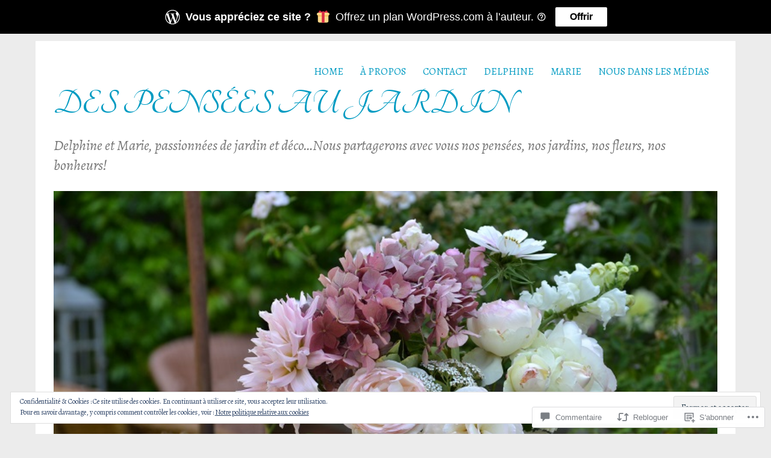

--- FILE ---
content_type: text/html; charset=UTF-8
request_url: https://despenseesaujardin.com/2017/01/02/galette-des-rois-girly/
body_size: 57186
content:
<!DOCTYPE html>
<html lang="fr-FR">
<head>
<meta charset="UTF-8" />
<meta name="viewport" content="width=device-width">
<title>Il était une fois la Galette des Rois Girly &#8230; | Des Pensées au jardin</title>
<link rel="profile" href="http://gmpg.org/xfn/11" />
<link rel="pingback" href="https://despenseesaujardin.com/xmlrpc.php" />
<!--[if lt IE 9]>
<script src="https://s0.wp.com/wp-content/themes/pub/yoko/js/html5.js?m=1338255524i" type="text/javascript"></script>
<script src="https://s0.wp.com/wp-content/themes/pub/yoko/js/css3-mediaqueries.js" type="text/javascript"></script>
<![endif]-->
<script type="text/javascript">
  WebFontConfig = {"google":{"families":["Tangerine:b:latin,latin-ext","Alegreya:r,i,b,bi:latin,latin-ext"]},"api_url":"https:\/\/fonts-api.wp.com\/css"};
  (function() {
    var wf = document.createElement('script');
    wf.src = '/wp-content/plugins/custom-fonts/js/webfont.js';
    wf.type = 'text/javascript';
    wf.async = 'true';
    var s = document.getElementsByTagName('script')[0];
    s.parentNode.insertBefore(wf, s);
	})();
</script><style id="jetpack-custom-fonts-css">.wf-active #site-title h1{font-size:2.73em;font-style:normal;font-weight:700;font-family:"Tangerine",cursive}.wf-active body{font-family:"Alegreya",serif;font-size:20.8px}.wf-active #site-title h2{font-size:1.17em;font-family:"Alegreya",serif}.wf-active #content .entry-details{font-size:1.04em;font-family:"Alegreya",serif}.wf-active #content .entry-details p a, .wf-active #content .entry-details p span.entry-date{font-family:"Alegreya",serif}.wf-active #content .entry-meta p{font-size:1.04em;font-family:"Alegreya",serif}.wf-active #content .entry-meta a{font-family:"Alegreya",serif}.wf-active #content p em{font-family:"Alegreya",serif}.wf-active #content em{font-family:"Alegreya",serif;font-size:1.17em}.wf-active #content .page blockquote, .wf-active #content .post blockquote{font-size:1.43em;font-family:"Alegreya",serif}.wf-active #content blockquote cite{font-size:1.04em;font-family:"Alegreya",serif}.wf-active #content .post p.wp-caption-text{font-size:1.04em;font-family:"Alegreya",serif}.wf-active #content .single-entry-header p span.entry-author, .wf-active #content .single-entry-header p span.entry-date{font-size:1.3em;font-family:"Alegreya",serif}.wf-active #content .post .single-entry-meta p{font-size:1.04em;font-family:"Alegreya",serif}.wf-active #content .post .single-entry-meta p a{font-family:"Alegreya",serif}.wf-active #comments p.moderation{font-family:"Alegreya",serif}.wf-active form#commentform textarea#comment{font-size:1.3em;font-family:"Alegreya",serif}.wf-active #content .entry-post-format .entry-header p{font-family:"Alegreya",serif;font-size:1.04em;font-family:"Alegreya",serif}.wf-active #content .wpcf7 textarea{font-size:1.3em;font-family:"Alegreya",serif}.wf-active #content h1{font-size:1.82em;font-style:normal;font-weight:700;font-family:"Tangerine",cursive}.wf-active #content h2{font-size:1.69em;font-style:normal;font-weight:700;font-family:"Tangerine",cursive}.wf-active #content h3{font-size:1.56em;font-style:normal;font-weight:700;font-family:"Tangerine",cursive}.wf-active #content h4{font-size:1.43em;font-style:normal;font-weight:700;font-family:"Tangerine",cursive}.wf-active #content h5{font-size:1.3em;font-style:normal;font-weight:700;font-family:"Tangerine",cursive}.wf-active #content h6{font-size:1.17em;font-style:normal;font-weight:700;font-family:"Tangerine",cursive}.wf-active #content .entry-header h2.entry-title{font-size:1.69em;font-style:normal;font-weight:700;font-family:"Tangerine",cursive}.wf-active #content .single-entry-header h1.entry-title{font-size:1.69em;font-style:normal;font-weight:700;font-family:"Tangerine",cursive}.wf-active #content .post .author-info h3{font-size:1.17em;font-style:normal;font-weight:700;font-family:"Tangerine",cursive}.wf-active #content .page-entry-header h1.entry-title{font-size:1.95em;font-style:normal;font-weight:700;font-family:"Tangerine",cursive}.wf-active .widget_calendar #wp-calendar caption{font-family:"Tangerine",cursive;font-style:normal;font-weight:700}</style>
<meta name='robots' content='max-image-preview:large' />

<!-- Async WordPress.com Remote Login -->
<script id="wpcom_remote_login_js">
var wpcom_remote_login_extra_auth = '';
function wpcom_remote_login_remove_dom_node_id( element_id ) {
	var dom_node = document.getElementById( element_id );
	if ( dom_node ) { dom_node.parentNode.removeChild( dom_node ); }
}
function wpcom_remote_login_remove_dom_node_classes( class_name ) {
	var dom_nodes = document.querySelectorAll( '.' + class_name );
	for ( var i = 0; i < dom_nodes.length; i++ ) {
		dom_nodes[ i ].parentNode.removeChild( dom_nodes[ i ] );
	}
}
function wpcom_remote_login_final_cleanup() {
	wpcom_remote_login_remove_dom_node_classes( "wpcom_remote_login_msg" );
	wpcom_remote_login_remove_dom_node_id( "wpcom_remote_login_key" );
	wpcom_remote_login_remove_dom_node_id( "wpcom_remote_login_validate" );
	wpcom_remote_login_remove_dom_node_id( "wpcom_remote_login_js" );
	wpcom_remote_login_remove_dom_node_id( "wpcom_request_access_iframe" );
	wpcom_remote_login_remove_dom_node_id( "wpcom_request_access_styles" );
}

// Watch for messages back from the remote login
window.addEventListener( "message", function( e ) {
	if ( e.origin === "https://r-login.wordpress.com" ) {
		var data = {};
		try {
			data = JSON.parse( e.data );
		} catch( e ) {
			wpcom_remote_login_final_cleanup();
			return;
		}

		if ( data.msg === 'LOGIN' ) {
			// Clean up the login check iframe
			wpcom_remote_login_remove_dom_node_id( "wpcom_remote_login_key" );

			var id_regex = new RegExp( /^[0-9]+$/ );
			var token_regex = new RegExp( /^.*|.*|.*$/ );
			if (
				token_regex.test( data.token )
				&& id_regex.test( data.wpcomid )
			) {
				// We have everything we need to ask for a login
				var script = document.createElement( "script" );
				script.setAttribute( "id", "wpcom_remote_login_validate" );
				script.src = '/remote-login.php?wpcom_remote_login=validate'
					+ '&wpcomid=' + data.wpcomid
					+ '&token=' + encodeURIComponent( data.token )
					+ '&host=' + window.location.protocol
					+ '//' + window.location.hostname
					+ '&postid=7420'
					+ '&is_singular=1';
				document.body.appendChild( script );
			}

			return;
		}

		// Safari ITP, not logged in, so redirect
		if ( data.msg === 'LOGIN-REDIRECT' ) {
			window.location = 'https://wordpress.com/log-in?redirect_to=' + window.location.href;
			return;
		}

		// Safari ITP, storage access failed, remove the request
		if ( data.msg === 'LOGIN-REMOVE' ) {
			var css_zap = 'html { -webkit-transition: margin-top 1s; transition: margin-top 1s; } /* 9001 */ html { margin-top: 0 !important; } * html body { margin-top: 0 !important; } @media screen and ( max-width: 782px ) { html { margin-top: 0 !important; } * html body { margin-top: 0 !important; } }';
			var style_zap = document.createElement( 'style' );
			style_zap.type = 'text/css';
			style_zap.appendChild( document.createTextNode( css_zap ) );
			document.body.appendChild( style_zap );

			var e = document.getElementById( 'wpcom_request_access_iframe' );
			e.parentNode.removeChild( e );

			document.cookie = 'wordpress_com_login_access=denied; path=/; max-age=31536000';

			return;
		}

		// Safari ITP
		if ( data.msg === 'REQUEST_ACCESS' ) {
			console.log( 'request access: safari' );

			// Check ITP iframe enable/disable knob
			if ( wpcom_remote_login_extra_auth !== 'safari_itp_iframe' ) {
				return;
			}

			// If we are in a "private window" there is no ITP.
			var private_window = false;
			try {
				var opendb = window.openDatabase( null, null, null, null );
			} catch( e ) {
				private_window = true;
			}

			if ( private_window ) {
				console.log( 'private window' );
				return;
			}

			var iframe = document.createElement( 'iframe' );
			iframe.id = 'wpcom_request_access_iframe';
			iframe.setAttribute( 'scrolling', 'no' );
			iframe.setAttribute( 'sandbox', 'allow-storage-access-by-user-activation allow-scripts allow-same-origin allow-top-navigation-by-user-activation' );
			iframe.src = 'https://r-login.wordpress.com/remote-login.php?wpcom_remote_login=request_access&origin=' + encodeURIComponent( data.origin ) + '&wpcomid=' + encodeURIComponent( data.wpcomid );

			var css = 'html { -webkit-transition: margin-top 1s; transition: margin-top 1s; } /* 9001 */ html { margin-top: 46px !important; } * html body { margin-top: 46px !important; } @media screen and ( max-width: 660px ) { html { margin-top: 71px !important; } * html body { margin-top: 71px !important; } #wpcom_request_access_iframe { display: block; height: 71px !important; } } #wpcom_request_access_iframe { border: 0px; height: 46px; position: fixed; top: 0; left: 0; width: 100%; min-width: 100%; z-index: 99999; background: #23282d; } ';

			var style = document.createElement( 'style' );
			style.type = 'text/css';
			style.id = 'wpcom_request_access_styles';
			style.appendChild( document.createTextNode( css ) );
			document.body.appendChild( style );

			document.body.appendChild( iframe );
		}

		if ( data.msg === 'DONE' ) {
			wpcom_remote_login_final_cleanup();
		}
	}
}, false );

// Inject the remote login iframe after the page has had a chance to load
// more critical resources
window.addEventListener( "DOMContentLoaded", function( e ) {
	var iframe = document.createElement( "iframe" );
	iframe.style.display = "none";
	iframe.setAttribute( "scrolling", "no" );
	iframe.setAttribute( "id", "wpcom_remote_login_key" );
	iframe.src = "https://r-login.wordpress.com/remote-login.php"
		+ "?wpcom_remote_login=key"
		+ "&origin=aHR0cHM6Ly9kZXNwZW5zZWVzYXVqYXJkaW4uY29t"
		+ "&wpcomid=123237201"
		+ "&time=" + Math.floor( Date.now() / 1000 );
	document.body.appendChild( iframe );
}, false );
</script>
<link rel='dns-prefetch' href='//s0.wp.com' />
<link rel='dns-prefetch' href='//widgets.wp.com' />
<link rel='dns-prefetch' href='//wordpress.com' />
<link rel='dns-prefetch' href='//fonts-api.wp.com' />
<link rel="alternate" type="application/rss+xml" title="Des Pensées au jardin &raquo; Flux" href="https://despenseesaujardin.com/feed/" />
<link rel="alternate" type="application/rss+xml" title="Des Pensées au jardin &raquo; Flux des commentaires" href="https://despenseesaujardin.com/comments/feed/" />
<link rel="alternate" type="application/rss+xml" title="Des Pensées au jardin &raquo; Il était une fois la Galette des Rois Girly&nbsp;&#8230; Flux des commentaires" href="https://despenseesaujardin.com/2017/01/02/galette-des-rois-girly/feed/" />
	<script type="text/javascript">
		/* <![CDATA[ */
		function addLoadEvent(func) {
			var oldonload = window.onload;
			if (typeof window.onload != 'function') {
				window.onload = func;
			} else {
				window.onload = function () {
					oldonload();
					func();
				}
			}
		}
		/* ]]> */
	</script>
	<link crossorigin='anonymous' rel='stylesheet' id='all-css-0-1' href='/wp-content/mu-plugins/likes/jetpack-likes.css?m=1743883414i&cssminify=yes' type='text/css' media='all' />
<style id='wp-emoji-styles-inline-css'>

	img.wp-smiley, img.emoji {
		display: inline !important;
		border: none !important;
		box-shadow: none !important;
		height: 1em !important;
		width: 1em !important;
		margin: 0 0.07em !important;
		vertical-align: -0.1em !important;
		background: none !important;
		padding: 0 !important;
	}
/*# sourceURL=wp-emoji-styles-inline-css */
</style>
<link crossorigin='anonymous' rel='stylesheet' id='all-css-2-1' href='/wp-content/plugins/gutenberg-core/v22.2.0/build/styles/block-library/style.css?m=1764855221i&cssminify=yes' type='text/css' media='all' />
<style id='wp-block-library-inline-css'>
.has-text-align-justify {
	text-align:justify;
}
.has-text-align-justify{text-align:justify;}

/*# sourceURL=wp-block-library-inline-css */
</style><style id='global-styles-inline-css'>
:root{--wp--preset--aspect-ratio--square: 1;--wp--preset--aspect-ratio--4-3: 4/3;--wp--preset--aspect-ratio--3-4: 3/4;--wp--preset--aspect-ratio--3-2: 3/2;--wp--preset--aspect-ratio--2-3: 2/3;--wp--preset--aspect-ratio--16-9: 16/9;--wp--preset--aspect-ratio--9-16: 9/16;--wp--preset--color--black: #000000;--wp--preset--color--cyan-bluish-gray: #abb8c3;--wp--preset--color--white: #ffffff;--wp--preset--color--pale-pink: #f78da7;--wp--preset--color--vivid-red: #cf2e2e;--wp--preset--color--luminous-vivid-orange: #ff6900;--wp--preset--color--luminous-vivid-amber: #fcb900;--wp--preset--color--light-green-cyan: #7bdcb5;--wp--preset--color--vivid-green-cyan: #00d084;--wp--preset--color--pale-cyan-blue: #8ed1fc;--wp--preset--color--vivid-cyan-blue: #0693e3;--wp--preset--color--vivid-purple: #9b51e0;--wp--preset--gradient--vivid-cyan-blue-to-vivid-purple: linear-gradient(135deg,rgb(6,147,227) 0%,rgb(155,81,224) 100%);--wp--preset--gradient--light-green-cyan-to-vivid-green-cyan: linear-gradient(135deg,rgb(122,220,180) 0%,rgb(0,208,130) 100%);--wp--preset--gradient--luminous-vivid-amber-to-luminous-vivid-orange: linear-gradient(135deg,rgb(252,185,0) 0%,rgb(255,105,0) 100%);--wp--preset--gradient--luminous-vivid-orange-to-vivid-red: linear-gradient(135deg,rgb(255,105,0) 0%,rgb(207,46,46) 100%);--wp--preset--gradient--very-light-gray-to-cyan-bluish-gray: linear-gradient(135deg,rgb(238,238,238) 0%,rgb(169,184,195) 100%);--wp--preset--gradient--cool-to-warm-spectrum: linear-gradient(135deg,rgb(74,234,220) 0%,rgb(151,120,209) 20%,rgb(207,42,186) 40%,rgb(238,44,130) 60%,rgb(251,105,98) 80%,rgb(254,248,76) 100%);--wp--preset--gradient--blush-light-purple: linear-gradient(135deg,rgb(255,206,236) 0%,rgb(152,150,240) 100%);--wp--preset--gradient--blush-bordeaux: linear-gradient(135deg,rgb(254,205,165) 0%,rgb(254,45,45) 50%,rgb(107,0,62) 100%);--wp--preset--gradient--luminous-dusk: linear-gradient(135deg,rgb(255,203,112) 0%,rgb(199,81,192) 50%,rgb(65,88,208) 100%);--wp--preset--gradient--pale-ocean: linear-gradient(135deg,rgb(255,245,203) 0%,rgb(182,227,212) 50%,rgb(51,167,181) 100%);--wp--preset--gradient--electric-grass: linear-gradient(135deg,rgb(202,248,128) 0%,rgb(113,206,126) 100%);--wp--preset--gradient--midnight: linear-gradient(135deg,rgb(2,3,129) 0%,rgb(40,116,252) 100%);--wp--preset--font-size--small: 13px;--wp--preset--font-size--medium: 20px;--wp--preset--font-size--large: 36px;--wp--preset--font-size--x-large: 42px;--wp--preset--font-family--albert-sans: 'Albert Sans', sans-serif;--wp--preset--font-family--alegreya: Alegreya, serif;--wp--preset--font-family--arvo: Arvo, serif;--wp--preset--font-family--bodoni-moda: 'Bodoni Moda', serif;--wp--preset--font-family--bricolage-grotesque: 'Bricolage Grotesque', sans-serif;--wp--preset--font-family--cabin: Cabin, sans-serif;--wp--preset--font-family--chivo: Chivo, sans-serif;--wp--preset--font-family--commissioner: Commissioner, sans-serif;--wp--preset--font-family--cormorant: Cormorant, serif;--wp--preset--font-family--courier-prime: 'Courier Prime', monospace;--wp--preset--font-family--crimson-pro: 'Crimson Pro', serif;--wp--preset--font-family--dm-mono: 'DM Mono', monospace;--wp--preset--font-family--dm-sans: 'DM Sans', sans-serif;--wp--preset--font-family--dm-serif-display: 'DM Serif Display', serif;--wp--preset--font-family--domine: Domine, serif;--wp--preset--font-family--eb-garamond: 'EB Garamond', serif;--wp--preset--font-family--epilogue: Epilogue, sans-serif;--wp--preset--font-family--fahkwang: Fahkwang, sans-serif;--wp--preset--font-family--figtree: Figtree, sans-serif;--wp--preset--font-family--fira-sans: 'Fira Sans', sans-serif;--wp--preset--font-family--fjalla-one: 'Fjalla One', sans-serif;--wp--preset--font-family--fraunces: Fraunces, serif;--wp--preset--font-family--gabarito: Gabarito, system-ui;--wp--preset--font-family--ibm-plex-mono: 'IBM Plex Mono', monospace;--wp--preset--font-family--ibm-plex-sans: 'IBM Plex Sans', sans-serif;--wp--preset--font-family--ibarra-real-nova: 'Ibarra Real Nova', serif;--wp--preset--font-family--instrument-serif: 'Instrument Serif', serif;--wp--preset--font-family--inter: Inter, sans-serif;--wp--preset--font-family--josefin-sans: 'Josefin Sans', sans-serif;--wp--preset--font-family--jost: Jost, sans-serif;--wp--preset--font-family--libre-baskerville: 'Libre Baskerville', serif;--wp--preset--font-family--libre-franklin: 'Libre Franklin', sans-serif;--wp--preset--font-family--literata: Literata, serif;--wp--preset--font-family--lora: Lora, serif;--wp--preset--font-family--merriweather: Merriweather, serif;--wp--preset--font-family--montserrat: Montserrat, sans-serif;--wp--preset--font-family--newsreader: Newsreader, serif;--wp--preset--font-family--noto-sans-mono: 'Noto Sans Mono', sans-serif;--wp--preset--font-family--nunito: Nunito, sans-serif;--wp--preset--font-family--open-sans: 'Open Sans', sans-serif;--wp--preset--font-family--overpass: Overpass, sans-serif;--wp--preset--font-family--pt-serif: 'PT Serif', serif;--wp--preset--font-family--petrona: Petrona, serif;--wp--preset--font-family--piazzolla: Piazzolla, serif;--wp--preset--font-family--playfair-display: 'Playfair Display', serif;--wp--preset--font-family--plus-jakarta-sans: 'Plus Jakarta Sans', sans-serif;--wp--preset--font-family--poppins: Poppins, sans-serif;--wp--preset--font-family--raleway: Raleway, sans-serif;--wp--preset--font-family--roboto: Roboto, sans-serif;--wp--preset--font-family--roboto-slab: 'Roboto Slab', serif;--wp--preset--font-family--rubik: Rubik, sans-serif;--wp--preset--font-family--rufina: Rufina, serif;--wp--preset--font-family--sora: Sora, sans-serif;--wp--preset--font-family--source-sans-3: 'Source Sans 3', sans-serif;--wp--preset--font-family--source-serif-4: 'Source Serif 4', serif;--wp--preset--font-family--space-mono: 'Space Mono', monospace;--wp--preset--font-family--syne: Syne, sans-serif;--wp--preset--font-family--texturina: Texturina, serif;--wp--preset--font-family--urbanist: Urbanist, sans-serif;--wp--preset--font-family--work-sans: 'Work Sans', sans-serif;--wp--preset--spacing--20: 0.44rem;--wp--preset--spacing--30: 0.67rem;--wp--preset--spacing--40: 1rem;--wp--preset--spacing--50: 1.5rem;--wp--preset--spacing--60: 2.25rem;--wp--preset--spacing--70: 3.38rem;--wp--preset--spacing--80: 5.06rem;--wp--preset--shadow--natural: 6px 6px 9px rgba(0, 0, 0, 0.2);--wp--preset--shadow--deep: 12px 12px 50px rgba(0, 0, 0, 0.4);--wp--preset--shadow--sharp: 6px 6px 0px rgba(0, 0, 0, 0.2);--wp--preset--shadow--outlined: 6px 6px 0px -3px rgb(255, 255, 255), 6px 6px rgb(0, 0, 0);--wp--preset--shadow--crisp: 6px 6px 0px rgb(0, 0, 0);}:where(.is-layout-flex){gap: 0.5em;}:where(.is-layout-grid){gap: 0.5em;}body .is-layout-flex{display: flex;}.is-layout-flex{flex-wrap: wrap;align-items: center;}.is-layout-flex > :is(*, div){margin: 0;}body .is-layout-grid{display: grid;}.is-layout-grid > :is(*, div){margin: 0;}:where(.wp-block-columns.is-layout-flex){gap: 2em;}:where(.wp-block-columns.is-layout-grid){gap: 2em;}:where(.wp-block-post-template.is-layout-flex){gap: 1.25em;}:where(.wp-block-post-template.is-layout-grid){gap: 1.25em;}.has-black-color{color: var(--wp--preset--color--black) !important;}.has-cyan-bluish-gray-color{color: var(--wp--preset--color--cyan-bluish-gray) !important;}.has-white-color{color: var(--wp--preset--color--white) !important;}.has-pale-pink-color{color: var(--wp--preset--color--pale-pink) !important;}.has-vivid-red-color{color: var(--wp--preset--color--vivid-red) !important;}.has-luminous-vivid-orange-color{color: var(--wp--preset--color--luminous-vivid-orange) !important;}.has-luminous-vivid-amber-color{color: var(--wp--preset--color--luminous-vivid-amber) !important;}.has-light-green-cyan-color{color: var(--wp--preset--color--light-green-cyan) !important;}.has-vivid-green-cyan-color{color: var(--wp--preset--color--vivid-green-cyan) !important;}.has-pale-cyan-blue-color{color: var(--wp--preset--color--pale-cyan-blue) !important;}.has-vivid-cyan-blue-color{color: var(--wp--preset--color--vivid-cyan-blue) !important;}.has-vivid-purple-color{color: var(--wp--preset--color--vivid-purple) !important;}.has-black-background-color{background-color: var(--wp--preset--color--black) !important;}.has-cyan-bluish-gray-background-color{background-color: var(--wp--preset--color--cyan-bluish-gray) !important;}.has-white-background-color{background-color: var(--wp--preset--color--white) !important;}.has-pale-pink-background-color{background-color: var(--wp--preset--color--pale-pink) !important;}.has-vivid-red-background-color{background-color: var(--wp--preset--color--vivid-red) !important;}.has-luminous-vivid-orange-background-color{background-color: var(--wp--preset--color--luminous-vivid-orange) !important;}.has-luminous-vivid-amber-background-color{background-color: var(--wp--preset--color--luminous-vivid-amber) !important;}.has-light-green-cyan-background-color{background-color: var(--wp--preset--color--light-green-cyan) !important;}.has-vivid-green-cyan-background-color{background-color: var(--wp--preset--color--vivid-green-cyan) !important;}.has-pale-cyan-blue-background-color{background-color: var(--wp--preset--color--pale-cyan-blue) !important;}.has-vivid-cyan-blue-background-color{background-color: var(--wp--preset--color--vivid-cyan-blue) !important;}.has-vivid-purple-background-color{background-color: var(--wp--preset--color--vivid-purple) !important;}.has-black-border-color{border-color: var(--wp--preset--color--black) !important;}.has-cyan-bluish-gray-border-color{border-color: var(--wp--preset--color--cyan-bluish-gray) !important;}.has-white-border-color{border-color: var(--wp--preset--color--white) !important;}.has-pale-pink-border-color{border-color: var(--wp--preset--color--pale-pink) !important;}.has-vivid-red-border-color{border-color: var(--wp--preset--color--vivid-red) !important;}.has-luminous-vivid-orange-border-color{border-color: var(--wp--preset--color--luminous-vivid-orange) !important;}.has-luminous-vivid-amber-border-color{border-color: var(--wp--preset--color--luminous-vivid-amber) !important;}.has-light-green-cyan-border-color{border-color: var(--wp--preset--color--light-green-cyan) !important;}.has-vivid-green-cyan-border-color{border-color: var(--wp--preset--color--vivid-green-cyan) !important;}.has-pale-cyan-blue-border-color{border-color: var(--wp--preset--color--pale-cyan-blue) !important;}.has-vivid-cyan-blue-border-color{border-color: var(--wp--preset--color--vivid-cyan-blue) !important;}.has-vivid-purple-border-color{border-color: var(--wp--preset--color--vivid-purple) !important;}.has-vivid-cyan-blue-to-vivid-purple-gradient-background{background: var(--wp--preset--gradient--vivid-cyan-blue-to-vivid-purple) !important;}.has-light-green-cyan-to-vivid-green-cyan-gradient-background{background: var(--wp--preset--gradient--light-green-cyan-to-vivid-green-cyan) !important;}.has-luminous-vivid-amber-to-luminous-vivid-orange-gradient-background{background: var(--wp--preset--gradient--luminous-vivid-amber-to-luminous-vivid-orange) !important;}.has-luminous-vivid-orange-to-vivid-red-gradient-background{background: var(--wp--preset--gradient--luminous-vivid-orange-to-vivid-red) !important;}.has-very-light-gray-to-cyan-bluish-gray-gradient-background{background: var(--wp--preset--gradient--very-light-gray-to-cyan-bluish-gray) !important;}.has-cool-to-warm-spectrum-gradient-background{background: var(--wp--preset--gradient--cool-to-warm-spectrum) !important;}.has-blush-light-purple-gradient-background{background: var(--wp--preset--gradient--blush-light-purple) !important;}.has-blush-bordeaux-gradient-background{background: var(--wp--preset--gradient--blush-bordeaux) !important;}.has-luminous-dusk-gradient-background{background: var(--wp--preset--gradient--luminous-dusk) !important;}.has-pale-ocean-gradient-background{background: var(--wp--preset--gradient--pale-ocean) !important;}.has-electric-grass-gradient-background{background: var(--wp--preset--gradient--electric-grass) !important;}.has-midnight-gradient-background{background: var(--wp--preset--gradient--midnight) !important;}.has-small-font-size{font-size: var(--wp--preset--font-size--small) !important;}.has-medium-font-size{font-size: var(--wp--preset--font-size--medium) !important;}.has-large-font-size{font-size: var(--wp--preset--font-size--large) !important;}.has-x-large-font-size{font-size: var(--wp--preset--font-size--x-large) !important;}.has-albert-sans-font-family{font-family: var(--wp--preset--font-family--albert-sans) !important;}.has-alegreya-font-family{font-family: var(--wp--preset--font-family--alegreya) !important;}.has-arvo-font-family{font-family: var(--wp--preset--font-family--arvo) !important;}.has-bodoni-moda-font-family{font-family: var(--wp--preset--font-family--bodoni-moda) !important;}.has-bricolage-grotesque-font-family{font-family: var(--wp--preset--font-family--bricolage-grotesque) !important;}.has-cabin-font-family{font-family: var(--wp--preset--font-family--cabin) !important;}.has-chivo-font-family{font-family: var(--wp--preset--font-family--chivo) !important;}.has-commissioner-font-family{font-family: var(--wp--preset--font-family--commissioner) !important;}.has-cormorant-font-family{font-family: var(--wp--preset--font-family--cormorant) !important;}.has-courier-prime-font-family{font-family: var(--wp--preset--font-family--courier-prime) !important;}.has-crimson-pro-font-family{font-family: var(--wp--preset--font-family--crimson-pro) !important;}.has-dm-mono-font-family{font-family: var(--wp--preset--font-family--dm-mono) !important;}.has-dm-sans-font-family{font-family: var(--wp--preset--font-family--dm-sans) !important;}.has-dm-serif-display-font-family{font-family: var(--wp--preset--font-family--dm-serif-display) !important;}.has-domine-font-family{font-family: var(--wp--preset--font-family--domine) !important;}.has-eb-garamond-font-family{font-family: var(--wp--preset--font-family--eb-garamond) !important;}.has-epilogue-font-family{font-family: var(--wp--preset--font-family--epilogue) !important;}.has-fahkwang-font-family{font-family: var(--wp--preset--font-family--fahkwang) !important;}.has-figtree-font-family{font-family: var(--wp--preset--font-family--figtree) !important;}.has-fira-sans-font-family{font-family: var(--wp--preset--font-family--fira-sans) !important;}.has-fjalla-one-font-family{font-family: var(--wp--preset--font-family--fjalla-one) !important;}.has-fraunces-font-family{font-family: var(--wp--preset--font-family--fraunces) !important;}.has-gabarito-font-family{font-family: var(--wp--preset--font-family--gabarito) !important;}.has-ibm-plex-mono-font-family{font-family: var(--wp--preset--font-family--ibm-plex-mono) !important;}.has-ibm-plex-sans-font-family{font-family: var(--wp--preset--font-family--ibm-plex-sans) !important;}.has-ibarra-real-nova-font-family{font-family: var(--wp--preset--font-family--ibarra-real-nova) !important;}.has-instrument-serif-font-family{font-family: var(--wp--preset--font-family--instrument-serif) !important;}.has-inter-font-family{font-family: var(--wp--preset--font-family--inter) !important;}.has-josefin-sans-font-family{font-family: var(--wp--preset--font-family--josefin-sans) !important;}.has-jost-font-family{font-family: var(--wp--preset--font-family--jost) !important;}.has-libre-baskerville-font-family{font-family: var(--wp--preset--font-family--libre-baskerville) !important;}.has-libre-franklin-font-family{font-family: var(--wp--preset--font-family--libre-franklin) !important;}.has-literata-font-family{font-family: var(--wp--preset--font-family--literata) !important;}.has-lora-font-family{font-family: var(--wp--preset--font-family--lora) !important;}.has-merriweather-font-family{font-family: var(--wp--preset--font-family--merriweather) !important;}.has-montserrat-font-family{font-family: var(--wp--preset--font-family--montserrat) !important;}.has-newsreader-font-family{font-family: var(--wp--preset--font-family--newsreader) !important;}.has-noto-sans-mono-font-family{font-family: var(--wp--preset--font-family--noto-sans-mono) !important;}.has-nunito-font-family{font-family: var(--wp--preset--font-family--nunito) !important;}.has-open-sans-font-family{font-family: var(--wp--preset--font-family--open-sans) !important;}.has-overpass-font-family{font-family: var(--wp--preset--font-family--overpass) !important;}.has-pt-serif-font-family{font-family: var(--wp--preset--font-family--pt-serif) !important;}.has-petrona-font-family{font-family: var(--wp--preset--font-family--petrona) !important;}.has-piazzolla-font-family{font-family: var(--wp--preset--font-family--piazzolla) !important;}.has-playfair-display-font-family{font-family: var(--wp--preset--font-family--playfair-display) !important;}.has-plus-jakarta-sans-font-family{font-family: var(--wp--preset--font-family--plus-jakarta-sans) !important;}.has-poppins-font-family{font-family: var(--wp--preset--font-family--poppins) !important;}.has-raleway-font-family{font-family: var(--wp--preset--font-family--raleway) !important;}.has-roboto-font-family{font-family: var(--wp--preset--font-family--roboto) !important;}.has-roboto-slab-font-family{font-family: var(--wp--preset--font-family--roboto-slab) !important;}.has-rubik-font-family{font-family: var(--wp--preset--font-family--rubik) !important;}.has-rufina-font-family{font-family: var(--wp--preset--font-family--rufina) !important;}.has-sora-font-family{font-family: var(--wp--preset--font-family--sora) !important;}.has-source-sans-3-font-family{font-family: var(--wp--preset--font-family--source-sans-3) !important;}.has-source-serif-4-font-family{font-family: var(--wp--preset--font-family--source-serif-4) !important;}.has-space-mono-font-family{font-family: var(--wp--preset--font-family--space-mono) !important;}.has-syne-font-family{font-family: var(--wp--preset--font-family--syne) !important;}.has-texturina-font-family{font-family: var(--wp--preset--font-family--texturina) !important;}.has-urbanist-font-family{font-family: var(--wp--preset--font-family--urbanist) !important;}.has-work-sans-font-family{font-family: var(--wp--preset--font-family--work-sans) !important;}
/*# sourceURL=global-styles-inline-css */
</style>

<style id='classic-theme-styles-inline-css'>
/*! This file is auto-generated */
.wp-block-button__link{color:#fff;background-color:#32373c;border-radius:9999px;box-shadow:none;text-decoration:none;padding:calc(.667em + 2px) calc(1.333em + 2px);font-size:1.125em}.wp-block-file__button{background:#32373c;color:#fff;text-decoration:none}
/*# sourceURL=/wp-includes/css/classic-themes.min.css */
</style>
<link crossorigin='anonymous' rel='stylesheet' id='all-css-4-1' href='/_static/??-eJx9jksOwjAMRC9EcCsEFQvEUVA+FqTUSRQ77fVxVbEBxMaSZ+bZA0sxPifBJEDNlKndY2LwuaLqVKyAJghDtDghaWzvmXfwG1uKMsa5UpHZ6KTYyMhDQf7HjSjF+qdRaTuxGcAtvb3bjCnkCrZJJisS/RcFXD24FqcAM1ann1VcK/Pnvna50qUfTl3XH8+HYXwBNR1jhQ==&cssminify=yes' type='text/css' media='all' />
<link rel='stylesheet' id='verbum-gutenberg-css-css' href='https://widgets.wp.com/verbum-block-editor/block-editor.css?ver=1738686361' media='all' />
<link crossorigin='anonymous' rel='stylesheet' id='all-css-6-1' href='/_static/??/wp-content/mu-plugins/comment-likes/css/comment-likes.css,/i/noticons/noticons.css,/wp-content/themes/pub/yoko/style.css?m=1743076552j&cssminify=yes' type='text/css' media='all' />
<link rel='stylesheet' id='yoko-fonts-css' href='https://fonts-api.wp.com/css?family=Droid+Sans%3Aregular%2Cbold%7CDroid+Serif%3Aregular%2Citalic%2Cbold%2Cbolditalic&#038;subset=latin&#038;ver=6.9-RC2-61304' media='all' />
<link crossorigin='anonymous' rel='stylesheet' id='all-css-8-1' href='/_static/??-eJx9y0EKhDAMQNELWYNQcVyIZ9ESO9E2KTZl8PajO4Vhdv8tPnySccKKrBCLSaF44gw7zkH8mR5cvrM+WcHvyaOYIG5SEn7ALGGi/d9KvBCTHqBvjJghlRkO2eR6xjg0tu2tfXWNXb9Z4EGA&cssminify=yes' type='text/css' media='all' />
<style id='jetpack-global-styles-frontend-style-inline-css'>
:root { --font-headings: unset; --font-base: unset; --font-headings-default: -apple-system,BlinkMacSystemFont,"Segoe UI",Roboto,Oxygen-Sans,Ubuntu,Cantarell,"Helvetica Neue",sans-serif; --font-base-default: -apple-system,BlinkMacSystemFont,"Segoe UI",Roboto,Oxygen-Sans,Ubuntu,Cantarell,"Helvetica Neue",sans-serif;}
/*# sourceURL=jetpack-global-styles-frontend-style-inline-css */
</style>
<link crossorigin='anonymous' rel='stylesheet' id='all-css-10-1' href='/_static/??-eJyNjcsKAjEMRX/IGtQZBxfip0hMS9sxTYppGfx7H7gRN+7ugcs5sFRHKi1Ig9Jd5R6zGMyhVaTrh8G6QFHfORhYwlvw6P39PbPENZmt4G/ROQuBKWVkxxrVvuBH1lIoz2waILJekF+HUzlupnG3nQ77YZwfuRJIaQ==&cssminify=yes' type='text/css' media='all' />
<script type="text/javascript" id="wpcom-actionbar-placeholder-js-extra">
/* <![CDATA[ */
var actionbardata = {"siteID":"123237201","postID":"7420","siteURL":"https://despenseesaujardin.com","xhrURL":"https://despenseesaujardin.com/wp-admin/admin-ajax.php","nonce":"f52ed0c689","isLoggedIn":"","statusMessage":"","subsEmailDefault":"instantly","proxyScriptUrl":"https://s0.wp.com/wp-content/js/wpcom-proxy-request.js?m=1513050504i&amp;ver=20211021","shortlink":"https://wp.me/p8l5CN-1VG","i18n":{"followedText":"Les nouvelles publications de ce site appara\u00eetront d\u00e9sormais dans votre \u003Ca href=\"https://wordpress.com/reader\"\u003ELecteur\u003C/a\u003E","foldBar":"R\u00e9duire cette barre","unfoldBar":"Agrandir cette barre","shortLinkCopied":"Lien court copi\u00e9 dans le presse-papier"}};
//# sourceURL=wpcom-actionbar-placeholder-js-extra
/* ]]> */
</script>
<script type="text/javascript" id="jetpack-mu-wpcom-settings-js-before">
/* <![CDATA[ */
var JETPACK_MU_WPCOM_SETTINGS = {"assetsUrl":"https://s0.wp.com/wp-content/mu-plugins/jetpack-mu-wpcom-plugin/sun/jetpack_vendor/automattic/jetpack-mu-wpcom/src/build/"};
//# sourceURL=jetpack-mu-wpcom-settings-js-before
/* ]]> */
</script>
<script crossorigin='anonymous' type='text/javascript'  src='/wp-content/js/rlt-proxy.js?m=1720530689i'></script>
<script type="text/javascript" id="rlt-proxy-js-after">
/* <![CDATA[ */
	rltInitialize( {"token":null,"iframeOrigins":["https:\/\/widgets.wp.com"]} );
//# sourceURL=rlt-proxy-js-after
/* ]]> */
</script>
<link rel="EditURI" type="application/rsd+xml" title="RSD" href="https://despenseesaujardin.wordpress.com/xmlrpc.php?rsd" />
<meta name="generator" content="WordPress.com" />
<link rel="canonical" href="https://despenseesaujardin.com/2017/01/02/galette-des-rois-girly/" />
<link rel='shortlink' href='https://wp.me/p8l5CN-1VG' />
<link rel="alternate" type="application/json+oembed" href="https://public-api.wordpress.com/oembed/?format=json&amp;url=https%3A%2F%2Fdespenseesaujardin.com%2F2017%2F01%2F02%2Fgalette-des-rois-girly%2F&amp;for=wpcom-auto-discovery" /><link rel="alternate" type="application/xml+oembed" href="https://public-api.wordpress.com/oembed/?format=xml&amp;url=https%3A%2F%2Fdespenseesaujardin.com%2F2017%2F01%2F02%2Fgalette-des-rois-girly%2F&amp;for=wpcom-auto-discovery" />
<!-- Jetpack Open Graph Tags -->
<meta property="og:type" content="article" />
<meta property="og:title" content="Il était une fois la Galette des Rois Girly &#8230;" />
<meta property="og:url" content="https://despenseesaujardin.com/2017/01/02/galette-des-rois-girly/" />
<meta property="og:description" content="Cette année c’est décidé ! Je fais une galette des rois Home Made. Simple, originale, surprenante et délicieuse &#8230;" />
<meta property="article:published_time" content="2017-01-02T18:29:06+00:00" />
<meta property="article:modified_time" content="2018-01-05T08:58:32+00:00" />
<meta property="og:site_name" content="Des Pensées au jardin" />
<meta property="og:image" content="https://despenseesaujardin.com/wp-content/uploads/2017/01/part-dans-assiette.jpg" />
<meta property="og:image:width" content="768" />
<meta property="og:image:height" content="512" />
<meta property="og:image:alt" content="part dans l&#039;assiette" />
<meta property="og:locale" content="fr_FR" />
<meta property="article:publisher" content="https://www.facebook.com/WordPresscom" />
<meta name="twitter:creator" content="@penseesaujardin" />
<meta name="twitter:site" content="@penseesaujardin" />
<meta name="twitter:text:title" content="Il était une fois la Galette des Rois Girly&nbsp;&#8230;" />
<meta name="twitter:image" content="https://despenseesaujardin.com/wp-content/uploads/2017/01/part-dans-assiette.jpg?w=640" />
<meta name="twitter:image:alt" content="part dans l&#039;assiette" />
<meta name="twitter:card" content="summary_large_image" />

<!-- End Jetpack Open Graph Tags -->
<link rel="search" type="application/opensearchdescription+xml" href="https://despenseesaujardin.com/osd.xml" title="Des Pensées au jardin" />
<link rel="search" type="application/opensearchdescription+xml" href="https://s1.wp.com/opensearch.xml" title="WordPress.com" />
	<style type="text/css">
	a { color: #009bc2; }
	#content .single-entry-header h1.entry-title { color: #009bc2 !important; }
	input#submit:hover { background-color: #009bc2 !important; }
	#content .page-entry-header h1.entry-title { color: #009bc2 !important; }
	.searchsubmit:hover { background-color: #009bc2 !important; }
	</style>
<meta name="description" content="Cette année c’est décidé ! Je fais une galette des rois Home Made. Simple, originale, surprenante et délicieuse ..." />
<link rel="icon" href="https://despenseesaujardin.com/wp-content/uploads/2017/02/cropped-pensecc81es-roses.jpg?w=32" sizes="32x32" />
<link rel="icon" href="https://despenseesaujardin.com/wp-content/uploads/2017/02/cropped-pensecc81es-roses.jpg?w=192" sizes="192x192" />
<link rel="apple-touch-icon" href="https://despenseesaujardin.com/wp-content/uploads/2017/02/cropped-pensecc81es-roses.jpg?w=180" />
<meta name="msapplication-TileImage" content="https://despenseesaujardin.com/wp-content/uploads/2017/02/cropped-pensecc81es-roses.jpg?w=270" />
<link crossorigin='anonymous' rel='stylesheet' id='all-css-0-3' href='/_static/??-eJydkF1qAzEMhC9UR2ybkuah9CjFa6tGWVk2K5klt6/TNiGEEsi+eUaeTz+wVBeKGIrByCW5yi2RKCT6MpLkRi+CMwS9tTbdeoKreG6X8AGt+jD9adAm8EkSTh3CpKAL1YcBucTGqBD8XJoiX/6cjZU8I8bokmfG+XhP3eMvFBOaArZeLROhY7+AYa7srTdROzKuuVjCfmrqAf3/uXLp87xaAnl2GSN598tePerYiGOXo4aZqtEP7FptMskJ/JHfh93ry/5t2A7Ph2/JUvP6&cssminify=yes' type='text/css' media='all' />
</head>
<body class="wp-singular post-template-default single single-post postid-7420 single-format-standard wp-theme-pubyoko customizer-styles-applied jetpack-reblog-enabled">
<div id="page" class="clearfix">
	<header id="branding">
		<nav id="mainnav" class="clearfix" role="navigation">
			<button class="menu-toggle">Menu</button>
			<div class="menu-primary-container"><ul id="menu-primary" class="menu"><li id="menu-item-8" class="menu-item menu-item-type-custom menu-item-object-custom menu-item-8"><a href="/">Home</a></li>
<li id="menu-item-9" class="menu-item menu-item-type-post_type menu-item-object-page menu-item-9"><a href="https://despenseesaujardin.com/a-propos/">À propos</a></li>
<li id="menu-item-10" class="menu-item menu-item-type-post_type menu-item-object-page menu-item-10"><a href="https://despenseesaujardin.com/contact/">Contact</a></li>
<li id="menu-item-7614" class="menu-item menu-item-type-post_type menu-item-object-page menu-item-7614"><a href="https://despenseesaujardin.com/delphine/">Delphine</a></li>
<li id="menu-item-7615" class="menu-item menu-item-type-post_type menu-item-object-page menu-item-7615"><a href="https://despenseesaujardin.com/marie/">Marie</a></li>
<li id="menu-item-9305" class="menu-item menu-item-type-post_type menu-item-object-page menu-item-9305"><a href="https://despenseesaujardin.com/dans-les-medias/">Nous dans les médias</a></li>
</ul></div>		</nav><!-- end mainnav -->

		<hgroup id="site-title">
			<a href="https://despenseesaujardin.com/" class="site-logo-link" rel="home" itemprop="url"></a>			<h1><a href="https://despenseesaujardin.com/" title="Des Pensées au jardin">Des Pensées au jardin</a></h1>
			<h2 id="site-description">Delphine et Marie, passionnées de jardin et déco&#8230;Nous partagerons avec vous nos pensées, nos jardins, nos fleurs, nos bonheurs!</h2>
		</hgroup><!-- end site-title -->

					<img src="https://despenseesaujardin.com/wp-content/uploads/2021/10/blog.jpg" class="headerimage" width="1102" height="512>" alt="" />
				<div class="clear"></div>

					<nav id="subnav" class="clearfix">
				<div class="menu-secondary-container"><ul id="menu-secondary" class="menu"><li id="menu-item-11818" class="menu-item menu-item-type-taxonomy menu-item-object-category menu-item-11818"><a href="https://despenseesaujardin.com/category/fleurs/">Fleurs</a></li>
<li id="menu-item-11821" class="menu-item menu-item-type-taxonomy menu-item-object-category menu-item-11821"><a href="https://despenseesaujardin.com/category/decoration/">Décoration</a></li>
<li id="menu-item-11820" class="menu-item menu-item-type-taxonomy menu-item-object-category menu-item-11820"><a href="https://despenseesaujardin.com/category/diy/">DIY</a></li>
<li id="menu-item-11819" class="menu-item menu-item-type-taxonomy menu-item-object-category menu-item-11819"><a href="https://despenseesaujardin.com/category/jardins/">Jardins</a></li>
<li id="menu-item-11825" class="menu-item menu-item-type-taxonomy menu-item-object-category menu-item-11825"><a href="https://despenseesaujardin.com/category/jardins/entretien/">Entretien</a></li>
<li id="menu-item-11822" class="menu-item menu-item-type-taxonomy menu-item-object-category current-post-ancestor current-menu-parent current-post-parent menu-item-11822"><a href="https://despenseesaujardin.com/category/petits-plaisirs-sucres/">Petits plaisirs sucrés</a></li>
<li id="menu-item-11823" class="menu-item menu-item-type-taxonomy menu-item-object-category menu-item-11823"><a href="https://despenseesaujardin.com/category/petits-plaisirs-sales/">Petits plaisirs salés</a></li>
<li id="menu-item-11824" class="menu-item menu-item-type-taxonomy menu-item-object-category menu-item-11824"><a href="https://despenseesaujardin.com/category/sorties/">Sorties</a></li>
</ul></div>			</nav><!-- end subnav -->
			</header><!-- end header -->
<div id="wrap">
<div id="main" class="two-sidebar">

	<div id="content" class="site-content">

		
			
<article id="post-7420" class="post-7420 post type-post status-publish format-standard has-post-thumbnail hentry category-petits-plaisirs-sucres tag-galette-des-rois">

			<div class="single-entry-details">
			<a href="https://despenseesaujardin.com/2017/01/02/galette-des-rois-girly/">
				<img width="150" height="100" src="https://despenseesaujardin.com/wp-content/uploads/2017/01/part-dans-assiette.jpg?w=150" class="attachment-thumbnail size-thumbnail wp-post-image" alt="part dans l&#039;assiette" decoding="async" srcset="https://despenseesaujardin.com/wp-content/uploads/2017/01/part-dans-assiette.jpg?w=150 150w, https://despenseesaujardin.com/wp-content/uploads/2017/01/part-dans-assiette.jpg?w=300 300w" sizes="(max-width: 150px) 100vw, 150px" data-attachment-id="7493" data-permalink="https://despenseesaujardin.com/part-dans-assiette/" data-orig-file="https://despenseesaujardin.com/wp-content/uploads/2017/01/part-dans-assiette.jpg" data-orig-size="768,512" data-comments-opened="1" data-image-meta="{&quot;aperture&quot;:&quot;5.6&quot;,&quot;credit&quot;:&quot;&quot;,&quot;camera&quot;:&quot;NIKON D3100&quot;,&quot;caption&quot;:&quot;&quot;,&quot;created_timestamp&quot;:&quot;1483376821&quot;,&quot;copyright&quot;:&quot;&quot;,&quot;focal_length&quot;:&quot;36&quot;,&quot;iso&quot;:&quot;100&quot;,&quot;shutter_speed&quot;:&quot;1.6&quot;,&quot;title&quot;:&quot;&quot;,&quot;orientation&quot;:&quot;1&quot;}" data-image-title="part-dans-assiette" data-image-description="" data-image-caption="" data-medium-file="https://despenseesaujardin.com/wp-content/uploads/2017/01/part-dans-assiette.jpg?w=300" data-large-file="https://despenseesaujardin.com/wp-content/uploads/2017/01/part-dans-assiette.jpg?w=768" />			</a>
		</div><!-- end single-entry-details -->
	
	<header class="single-entry-header">
		<h1 class="entry-title">Il était une fois la Galette des Rois Girly&nbsp;&#8230;</h1>
		<p>
			<a href="https://despenseesaujardin.com/2017/01/02/galette-des-rois-girly/" title="19 07 29 01291" rel="bookmark"><time class="entry-date" datetime="2017-01-02T19:29:06+01:00" pubdate>2 janvier 2017</time></a><span class="byline"> par <span class="author vcard"><a class="url fn n" href="https://despenseesaujardin.com/author/despenseesaujardin/" title="Voir tous les articles par despenseesaujardin" rel="author">despenseesaujardin</a></span></span>							<span class="comments-link"><a href="https://despenseesaujardin.com/2017/01/02/galette-des-rois-girly/#comments">11 Commentaires</a></span>
					</p>
	</header><!-- end single-entry-header -->

	<div class="single-entry-content">

					<p style="text-align:justify;">Il était une fois la Galette des Rois&#8230;</p>
<p style="text-align:justify;">Cette année c’est décidé ! Je fais une galette des rois Home Made. Très facile selon ma copine Stéphanie, alors je me lance. Sur sa base de recette, je vais ajouter ma touche personnelle !</p>
<p>&nbsp;</p>
<div class="tiled-gallery type-rectangular tiled-gallery-unresized" data-original-width="820" data-carousel-extra='{&quot;blog_id&quot;:123237201,&quot;permalink&quot;:&quot;https:\/\/despenseesaujardin.com\/2017\/01\/02\/galette-des-rois-girly\/&quot;,&quot;likes_blog_id&quot;:123237201}' itemscope itemtype="http://schema.org/ImageGallery" > <div class="gallery-row" style="width: 820px; height: 275px;" data-original-width="820" data-original-height="275" > <div class="gallery-group images-1" style="width: 410px; height: 275px;" data-original-width="410" data-original-height="275" > <div class="tiled-gallery-item tiled-gallery-item-large" itemprop="associatedMedia" itemscope itemtype="http://schema.org/ImageObject"> <meta itemprop="width" content="406"> <meta itemprop="height" content="271"> <img class="" data-attachment-id="7464" data-orig-file="https://despenseesaujardin.com/wp-content/uploads/2017/01/galette-violette.jpg" data-orig-size="768,512" data-comments-opened="1" data-image-meta="{&quot;aperture&quot;:&quot;5.6&quot;,&quot;credit&quot;:&quot;&quot;,&quot;camera&quot;:&quot;NIKON D3100&quot;,&quot;caption&quot;:&quot;&quot;,&quot;created_timestamp&quot;:&quot;1483375754&quot;,&quot;copyright&quot;:&quot;&quot;,&quot;focal_length&quot;:&quot;26&quot;,&quot;iso&quot;:&quot;100&quot;,&quot;shutter_speed&quot;:&quot;1.3&quot;,&quot;title&quot;:&quot;&quot;,&quot;orientation&quot;:&quot;1&quot;}" data-image-title="galette-violette" data-image-description="" data-medium-file="https://despenseesaujardin.com/wp-content/uploads/2017/01/galette-violette.jpg?w=300" data-large-file="https://despenseesaujardin.com/wp-content/uploads/2017/01/galette-violette.jpg?w=768" src="https://i0.wp.com/despenseesaujardin.com/wp-content/uploads/2017/01/galette-violette.jpg?w=406&#038;h=271&#038;ssl=1" srcset="https://i0.wp.com/despenseesaujardin.com/wp-content/uploads/2017/01/galette-violette.jpg?w=406&amp;h=271&amp;ssl=1 406w, https://i0.wp.com/despenseesaujardin.com/wp-content/uploads/2017/01/galette-violette.jpg?w=150&amp;h=100&amp;ssl=1 150w, https://i0.wp.com/despenseesaujardin.com/wp-content/uploads/2017/01/galette-violette.jpg?w=300&amp;h=200&amp;ssl=1 300w, https://i0.wp.com/despenseesaujardin.com/wp-content/uploads/2017/01/galette-violette.jpg 768w" width="406" height="271" loading="lazy" data-original-width="406" data-original-height="271" itemprop="http://schema.org/image" title="galette-violette" alt="galette à la violette" style="width: 406px; height: 271px;" /> </div> </div> <!-- close group --> <div class="gallery-group images-1" style="width: 410px; height: 275px;" data-original-width="410" data-original-height="275" > <div class="tiled-gallery-item tiled-gallery-item-large" itemprop="associatedMedia" itemscope itemtype="http://schema.org/ImageObject"> <meta itemprop="width" content="406"> <meta itemprop="height" content="271"> <img class="" data-attachment-id="7479" data-orig-file="https://despenseesaujardin.com/wp-content/uploads/2017/01/galette-coupee.jpg" data-orig-size="768,512" data-comments-opened="1" data-image-meta="{&quot;aperture&quot;:&quot;5.6&quot;,&quot;credit&quot;:&quot;&quot;,&quot;camera&quot;:&quot;NIKON D3100&quot;,&quot;caption&quot;:&quot;&quot;,&quot;created_timestamp&quot;:&quot;1483377020&quot;,&quot;copyright&quot;:&quot;&quot;,&quot;focal_length&quot;:&quot;28&quot;,&quot;iso&quot;:&quot;100&quot;,&quot;shutter_speed&quot;:&quot;1.3&quot;,&quot;title&quot;:&quot;&quot;,&quot;orientation&quot;:&quot;1&quot;}" data-image-title="galette-coupee" data-image-description="" data-medium-file="https://despenseesaujardin.com/wp-content/uploads/2017/01/galette-coupee.jpg?w=300" data-large-file="https://despenseesaujardin.com/wp-content/uploads/2017/01/galette-coupee.jpg?w=768" src="https://i0.wp.com/despenseesaujardin.com/wp-content/uploads/2017/01/galette-coupee.jpg?w=406&#038;h=271&#038;ssl=1" srcset="https://i0.wp.com/despenseesaujardin.com/wp-content/uploads/2017/01/galette-coupee.jpg?w=406&amp;h=271&amp;ssl=1 406w, https://i0.wp.com/despenseesaujardin.com/wp-content/uploads/2017/01/galette-coupee.jpg?w=150&amp;h=100&amp;ssl=1 150w, https://i0.wp.com/despenseesaujardin.com/wp-content/uploads/2017/01/galette-coupee.jpg?w=300&amp;h=200&amp;ssl=1 300w, https://i0.wp.com/despenseesaujardin.com/wp-content/uploads/2017/01/galette-coupee.jpg 768w" width="406" height="271" loading="lazy" data-original-width="406" data-original-height="271" itemprop="http://schema.org/image" title="galette-coupee" alt="galette coupée" style="width: 406px; height: 271px;" /> </div> </div> <!-- close group --> </div> <!-- close row --> </div>
<p style="text-align:justify;">Alors que diriez-vous d’une Galette des Rois à la Violette ? Simple, originale et délicieuse.</p>
<p style="text-align:justify;"><span id="more-7420"></span></p>
<h1>La tradition de la galette des rois.</h1>
<p style="text-align:justify;">Nous dégustons chaque année à la même époque la fameuse galette des rois. Il s’agit de la fête de l’Épiphanie. Elle a lieu le 6 janvier, soit douze jours après Noël mais peut s’étendre sur plusieurs jours. Les rois seront traditionnellement tirés le dimanche qui suit, soit cette année le dimanche 8 janvier.</p>
<p style="text-align:justify;">Elle est appelée la fête des rois, alors qu&rsquo;elle est tout simplement &laquo;&nbsp;Twelfth night&nbsp;&raquo; (la douzième nuit après Noël) en Angleterre et &laquo;&nbsp;Trettondag&nbsp;&raquo; ou &laquo;&nbsp;Trettonhelgen&nbsp;&raquo; (le treizième jour après Noël) en Suède.</p>
<p style="text-align:justify;">Le mot<strong> « épiphanie »</strong> est d’origine grecque. Il signifie « apparition ». La fête de l’Épiphanie marque le jour où les trois rois mages, Melchior, Gaspar et Balthazar, venus d’Orient et guidés par la lumière d’une étoile, arrivèrent à Bethléem jusqu’à Jésus, dans l’étable où il est né. Pour célébrer son arrivée et en guise de respect, <strong>les rois Mage</strong><strong>s</strong> offrirent des présents à Jésus : de l’or, de la myrrhe (résine issue d’un arbre, le balsamier), de l’encens.</p>
<p>&nbsp;</p>
<div class="tiled-gallery type-rectangular tiled-gallery-unresized" data-original-width="820" data-carousel-extra='{&quot;blog_id&quot;:123237201,&quot;permalink&quot;:&quot;https:\/\/despenseesaujardin.com\/2017\/01\/02\/galette-des-rois-girly\/&quot;,&quot;likes_blog_id&quot;:123237201}' itemscope itemtype="http://schema.org/ImageGallery" > <div class="gallery-row" style="width: 820px; height: 366px;" data-original-width="820" data-original-height="366" > <div class="gallery-group images-1" style="width: 547px; height: 366px;" data-original-width="547" data-original-height="366" > <div class="tiled-gallery-item tiled-gallery-item-large" itemprop="associatedMedia" itemscope itemtype="http://schema.org/ImageObject"> <meta itemprop="width" content="543"> <meta itemprop="height" content="362"> <img class="" data-attachment-id="7470" data-orig-file="https://despenseesaujardin.com/wp-content/uploads/2017/01/couronne-feve-rois-mages.jpg" data-orig-size="768,512" data-comments-opened="1" data-image-meta="{&quot;aperture&quot;:&quot;5.6&quot;,&quot;credit&quot;:&quot;&quot;,&quot;camera&quot;:&quot;NIKON D3100&quot;,&quot;caption&quot;:&quot;&quot;,&quot;created_timestamp&quot;:&quot;1483365127&quot;,&quot;copyright&quot;:&quot;&quot;,&quot;focal_length&quot;:&quot;36&quot;,&quot;iso&quot;:&quot;100&quot;,&quot;shutter_speed&quot;:&quot;0.5&quot;,&quot;title&quot;:&quot;&quot;,&quot;orientation&quot;:&quot;1&quot;}" data-image-title="couronne-feve-rois-mages" data-image-description="" data-medium-file="https://despenseesaujardin.com/wp-content/uploads/2017/01/couronne-feve-rois-mages.jpg?w=300" data-large-file="https://despenseesaujardin.com/wp-content/uploads/2017/01/couronne-feve-rois-mages.jpg?w=768" src="https://i0.wp.com/despenseesaujardin.com/wp-content/uploads/2017/01/couronne-feve-rois-mages.jpg?w=543&#038;h=362&#038;ssl=1" srcset="https://i0.wp.com/despenseesaujardin.com/wp-content/uploads/2017/01/couronne-feve-rois-mages.jpg?w=543&amp;h=362&amp;ssl=1 543w, https://i0.wp.com/despenseesaujardin.com/wp-content/uploads/2017/01/couronne-feve-rois-mages.jpg?w=150&amp;h=100&amp;ssl=1 150w, https://i0.wp.com/despenseesaujardin.com/wp-content/uploads/2017/01/couronne-feve-rois-mages.jpg?w=300&amp;h=200&amp;ssl=1 300w, https://i0.wp.com/despenseesaujardin.com/wp-content/uploads/2017/01/couronne-feve-rois-mages.jpg 768w" width="543" height="362" loading="lazy" data-original-width="543" data-original-height="362" itemprop="http://schema.org/image" title="couronne-feve-rois-mages" alt="couronne fêve et rois mages" style="width: 543px; height: 362px;" /> </div> </div> <!-- close group --> <div class="gallery-group images-2" style="width: 273px; height: 366px;" data-original-width="273" data-original-height="366" > <div class="tiled-gallery-item tiled-gallery-item-large" itemprop="associatedMedia" itemscope itemtype="http://schema.org/ImageObject"> <meta itemprop="width" content="269"> <meta itemprop="height" content="179"> <img class="" data-attachment-id="7469" data-orig-file="https://despenseesaujardin.com/wp-content/uploads/2017/01/bouquet.jpg" data-orig-size="768,512" data-comments-opened="1" data-image-meta="{&quot;aperture&quot;:&quot;5.6&quot;,&quot;credit&quot;:&quot;&quot;,&quot;camera&quot;:&quot;NIKON D3100&quot;,&quot;caption&quot;:&quot;&quot;,&quot;created_timestamp&quot;:&quot;1483375869&quot;,&quot;copyright&quot;:&quot;&quot;,&quot;focal_length&quot;:&quot;32&quot;,&quot;iso&quot;:&quot;100&quot;,&quot;shutter_speed&quot;:&quot;2&quot;,&quot;title&quot;:&quot;&quot;,&quot;orientation&quot;:&quot;1&quot;}" data-image-title="bouquet" data-image-description="" data-medium-file="https://despenseesaujardin.com/wp-content/uploads/2017/01/bouquet.jpg?w=300" data-large-file="https://despenseesaujardin.com/wp-content/uploads/2017/01/bouquet.jpg?w=768" src="https://i0.wp.com/despenseesaujardin.com/wp-content/uploads/2017/01/bouquet.jpg?w=269&#038;h=179&#038;ssl=1" srcset="https://i0.wp.com/despenseesaujardin.com/wp-content/uploads/2017/01/bouquet.jpg?w=269&amp;h=179&amp;ssl=1 269w, https://i0.wp.com/despenseesaujardin.com/wp-content/uploads/2017/01/bouquet.jpg?w=538&amp;h=359&amp;ssl=1 538w, https://i0.wp.com/despenseesaujardin.com/wp-content/uploads/2017/01/bouquet.jpg?w=150&amp;h=100&amp;ssl=1 150w, https://i0.wp.com/despenseesaujardin.com/wp-content/uploads/2017/01/bouquet.jpg?w=300&amp;h=200&amp;ssl=1 300w" width="269" height="179" loading="lazy" data-original-width="269" data-original-height="179" itemprop="http://schema.org/image" title="bouquet" alt="bouquet violet" style="width: 269px; height: 179px;" /> </div> <div class="tiled-gallery-item tiled-gallery-item-large" itemprop="associatedMedia" itemscope itemtype="http://schema.org/ImageObject"> <meta itemprop="width" content="269"> <meta itemprop="height" content="179"> <img class="" data-attachment-id="7502" data-orig-file="https://despenseesaujardin.com/wp-content/uploads/2017/01/violet.jpg" data-orig-size="768,512" data-comments-opened="1" data-image-meta="{&quot;aperture&quot;:&quot;5.6&quot;,&quot;credit&quot;:&quot;&quot;,&quot;camera&quot;:&quot;NIKON D3100&quot;,&quot;caption&quot;:&quot;&quot;,&quot;created_timestamp&quot;:&quot;1483376089&quot;,&quot;copyright&quot;:&quot;&quot;,&quot;focal_length&quot;:&quot;55&quot;,&quot;iso&quot;:&quot;100&quot;,&quot;shutter_speed&quot;:&quot;2&quot;,&quot;title&quot;:&quot;&quot;,&quot;orientation&quot;:&quot;1&quot;}" data-image-title="violet" data-image-description="" data-medium-file="https://despenseesaujardin.com/wp-content/uploads/2017/01/violet.jpg?w=300" data-large-file="https://despenseesaujardin.com/wp-content/uploads/2017/01/violet.jpg?w=768" src="https://i0.wp.com/despenseesaujardin.com/wp-content/uploads/2017/01/violet.jpg?w=269&#038;h=179&#038;ssl=1" srcset="https://i0.wp.com/despenseesaujardin.com/wp-content/uploads/2017/01/violet.jpg?w=269&amp;h=179&amp;ssl=1 269w, https://i0.wp.com/despenseesaujardin.com/wp-content/uploads/2017/01/violet.jpg?w=538&amp;h=359&amp;ssl=1 538w, https://i0.wp.com/despenseesaujardin.com/wp-content/uploads/2017/01/violet.jpg?w=150&amp;h=100&amp;ssl=1 150w, https://i0.wp.com/despenseesaujardin.com/wp-content/uploads/2017/01/violet.jpg?w=300&amp;h=200&amp;ssl=1 300w" width="269" height="179" loading="lazy" data-original-width="269" data-original-height="179" itemprop="http://schema.org/image" title="violet" alt="fleur de Lisianthus violette" style="width: 269px; height: 179px;" /> </div> </div> <!-- close group --> </div> <!-- close row --> </div>
<p style="text-align:justify;">Mais L’Épiphanie est en fait une longue tradition qui remonterait très loin avant la naissance de Jésus et résulterait de plusieurs traditions païennes et chrétiennes.</p>
<p style="text-align:justify;">Dans l&rsquo;antiquité,  il s&rsquo;agissait de fêter le dieu Dionysos. Dieu de la vigne, du vin, mais aussi de la fête dans la mythologie grecque, Dionysos est lié aux saisons et donc aux cycles de la végétation. La fête donnée en son honneur au milieu de l&rsquo;hiver, et coïncidant avec le solstice d&rsquo;hiver, symboliserait sa résurrection, le retour des jours plus longs et de la lumière et donc la renaissance de cette végétation.</p>
<p style="text-align:justify;">Son origine proviendrait également des fêtes païennes dite des &laquo;&nbsp;Saturnales&nbsp;&raquo;,<strong> </strong>tout comme on l&rsquo;invoque concernant le solstice<strong>.</strong><strong> </strong>Cette fois, c&rsquo;est le dieu Saturne qui était célébré par les Romains en désignant un esclave comme un roi d&rsquo;un jour. Durant cette période, les barrières sociales disparaissaient, on organisait des repas, on plaçait des plantes vertes dans les maisons, notamment du houx, du gui et du lierre. Au cours du banquet, les Romains utilisaient la fève d’un gâteau pour élire le « <i>Saturnalicius princeps</i> », roi d&rsquo;un jour.</p>
<p style="text-align:justify;">Quoiqu’il en soit, nous mangeons la galette des rois le jour de l’Épiphanie (ou le dimanche qui suit), car c’est l’Eglise qui institua cette tradition typiquement française. Elle remonte au XIIIème siècle (entre 1200 et 1300 ans). A cette occasion, la galette était partagée en autant de portions que d’invités, plus une part. Cette portion supplémentaire, appelée « part du Bon Dieu » ou « part de la Vierge » était donnée au premier pauvre qui passait.</p>
<p>&nbsp;</p>
<div class="tiled-gallery type-rectangular tiled-gallery-unresized" data-original-width="820" data-carousel-extra='{&quot;blog_id&quot;:123237201,&quot;permalink&quot;:&quot;https:\/\/despenseesaujardin.com\/2017\/01\/02\/galette-des-rois-girly\/&quot;,&quot;likes_blog_id&quot;:123237201}' itemscope itemtype="http://schema.org/ImageGallery" > <div class="gallery-row" style="width: 820px; height: 366px;" data-original-width="820" data-original-height="366" > <div class="gallery-group images-1" style="width: 547px; height: 366px;" data-original-width="547" data-original-height="366" > <div class="tiled-gallery-item tiled-gallery-item-large" itemprop="associatedMedia" itemscope itemtype="http://schema.org/ImageObject"> <meta itemprop="width" content="543"> <meta itemprop="height" content="362"> <img class="" data-attachment-id="7491" data-orig-file="https://despenseesaujardin.com/wp-content/uploads/2017/01/lisianthus-mauve.jpg" data-orig-size="768,512" data-comments-opened="1" data-image-meta="{&quot;aperture&quot;:&quot;5.6&quot;,&quot;credit&quot;:&quot;&quot;,&quot;camera&quot;:&quot;NIKON D3100&quot;,&quot;caption&quot;:&quot;&quot;,&quot;created_timestamp&quot;:&quot;1483375884&quot;,&quot;copyright&quot;:&quot;&quot;,&quot;focal_length&quot;:&quot;55&quot;,&quot;iso&quot;:&quot;100&quot;,&quot;shutter_speed&quot;:&quot;2&quot;,&quot;title&quot;:&quot;&quot;,&quot;orientation&quot;:&quot;1&quot;}" data-image-title="lisianthus-mauve" data-image-description="" data-medium-file="https://despenseesaujardin.com/wp-content/uploads/2017/01/lisianthus-mauve.jpg?w=300" data-large-file="https://despenseesaujardin.com/wp-content/uploads/2017/01/lisianthus-mauve.jpg?w=768" src="https://i0.wp.com/despenseesaujardin.com/wp-content/uploads/2017/01/lisianthus-mauve.jpg?w=543&#038;h=362&#038;ssl=1" srcset="https://i0.wp.com/despenseesaujardin.com/wp-content/uploads/2017/01/lisianthus-mauve.jpg?w=543&amp;h=362&amp;ssl=1 543w, https://i0.wp.com/despenseesaujardin.com/wp-content/uploads/2017/01/lisianthus-mauve.jpg?w=150&amp;h=100&amp;ssl=1 150w, https://i0.wp.com/despenseesaujardin.com/wp-content/uploads/2017/01/lisianthus-mauve.jpg?w=300&amp;h=200&amp;ssl=1 300w, https://i0.wp.com/despenseesaujardin.com/wp-content/uploads/2017/01/lisianthus-mauve.jpg 768w" width="543" height="362" loading="lazy" data-original-width="543" data-original-height="362" itemprop="http://schema.org/image" title="lisianthus-mauve" alt="Lisianthus mauve" style="width: 543px; height: 362px;" /> </div> </div> <!-- close group --> <div class="gallery-group images-2" style="width: 273px; height: 366px;" data-original-width="273" data-original-height="366" > <div class="tiled-gallery-item tiled-gallery-item-large" itemprop="associatedMedia" itemscope itemtype="http://schema.org/ImageObject"> <meta itemprop="width" content="269"> <meta itemprop="height" content="179"> <img class="" data-attachment-id="7468" data-orig-file="https://despenseesaujardin.com/wp-content/uploads/2017/01/bouquet-violet.jpg" data-orig-size="768,512" data-comments-opened="1" data-image-meta="{&quot;aperture&quot;:&quot;5.6&quot;,&quot;credit&quot;:&quot;&quot;,&quot;camera&quot;:&quot;NIKON D3100&quot;,&quot;caption&quot;:&quot;&quot;,&quot;created_timestamp&quot;:&quot;1483375897&quot;,&quot;copyright&quot;:&quot;&quot;,&quot;focal_length&quot;:&quot;50&quot;,&quot;iso&quot;:&quot;100&quot;,&quot;shutter_speed&quot;:&quot;2&quot;,&quot;title&quot;:&quot;&quot;,&quot;orientation&quot;:&quot;1&quot;}" data-image-title="bouquet-violet" data-image-description="" data-medium-file="https://despenseesaujardin.com/wp-content/uploads/2017/01/bouquet-violet.jpg?w=300" data-large-file="https://despenseesaujardin.com/wp-content/uploads/2017/01/bouquet-violet.jpg?w=768" src="https://i0.wp.com/despenseesaujardin.com/wp-content/uploads/2017/01/bouquet-violet.jpg?w=269&#038;h=179&#038;ssl=1" srcset="https://i0.wp.com/despenseesaujardin.com/wp-content/uploads/2017/01/bouquet-violet.jpg?w=269&amp;h=179&amp;ssl=1 269w, https://i0.wp.com/despenseesaujardin.com/wp-content/uploads/2017/01/bouquet-violet.jpg?w=538&amp;h=359&amp;ssl=1 538w, https://i0.wp.com/despenseesaujardin.com/wp-content/uploads/2017/01/bouquet-violet.jpg?w=150&amp;h=100&amp;ssl=1 150w, https://i0.wp.com/despenseesaujardin.com/wp-content/uploads/2017/01/bouquet-violet.jpg?w=300&amp;h=200&amp;ssl=1 300w" width="269" height="179" loading="lazy" data-original-width="269" data-original-height="179" itemprop="http://schema.org/image" title="bouquet-violet" alt="bouquet dans les tons violet" style="width: 269px; height: 179px;" /> </div> <div class="tiled-gallery-item tiled-gallery-item-large" itemprop="associatedMedia" itemscope itemtype="http://schema.org/ImageObject"> <meta itemprop="width" content="269"> <meta itemprop="height" content="179"> <img class="" data-attachment-id="7475" data-orig-file="https://despenseesaujardin.com/wp-content/uploads/2017/01/fleur-de-lisianthus-mauve.jpg" data-orig-size="768,512" data-comments-opened="1" data-image-meta="{&quot;aperture&quot;:&quot;5.6&quot;,&quot;credit&quot;:&quot;&quot;,&quot;camera&quot;:&quot;NIKON D3100&quot;,&quot;caption&quot;:&quot;&quot;,&quot;created_timestamp&quot;:&quot;1483375927&quot;,&quot;copyright&quot;:&quot;&quot;,&quot;focal_length&quot;:&quot;52&quot;,&quot;iso&quot;:&quot;100&quot;,&quot;shutter_speed&quot;:&quot;2&quot;,&quot;title&quot;:&quot;&quot;,&quot;orientation&quot;:&quot;1&quot;}" data-image-title="fleur-de-lisianthus-mauve" data-image-description="" data-medium-file="https://despenseesaujardin.com/wp-content/uploads/2017/01/fleur-de-lisianthus-mauve.jpg?w=300" data-large-file="https://despenseesaujardin.com/wp-content/uploads/2017/01/fleur-de-lisianthus-mauve.jpg?w=768" src="https://i0.wp.com/despenseesaujardin.com/wp-content/uploads/2017/01/fleur-de-lisianthus-mauve.jpg?w=269&#038;h=179&#038;ssl=1" srcset="https://i0.wp.com/despenseesaujardin.com/wp-content/uploads/2017/01/fleur-de-lisianthus-mauve.jpg?w=269&amp;h=179&amp;ssl=1 269w, https://i0.wp.com/despenseesaujardin.com/wp-content/uploads/2017/01/fleur-de-lisianthus-mauve.jpg?w=538&amp;h=359&amp;ssl=1 538w, https://i0.wp.com/despenseesaujardin.com/wp-content/uploads/2017/01/fleur-de-lisianthus-mauve.jpg?w=150&amp;h=100&amp;ssl=1 150w, https://i0.wp.com/despenseesaujardin.com/wp-content/uploads/2017/01/fleur-de-lisianthus-mauve.jpg?w=300&amp;h=200&amp;ssl=1 300w" width="269" height="179" loading="lazy" data-original-width="269" data-original-height="179" itemprop="http://schema.org/image" title="fleur-de-lisianthus-mauve" alt="fleur de Lisianthus mauve" style="width: 269px; height: 179px;" /> </div> </div> <!-- close group --> </div> <!-- close row --> </div>
<p style="text-align:justify;">Une fève, utilisée déjà au temps des Grecs et des Romains, est cachée dans la galette et la personne qui obtient cette fève devient le roi de la journée et se pare d’une couronne de fantaisie. Le plus jeune des convives, le plus innocent, caché sous la table, décidera alors de la distribution des parts. La tradition veut, que celui qui trouve la fève, désigne son roi ou sa reine.</p>
<h1>Et la recette alors !</h1>
<h2><span style="text-decoration:underline;">Les ingrédients</span> pour 6 à 8 personnes :</h2>
<ul>
<li>2 rouleaux de pâtes feuilletées pur beurre</li>
</ul>
<p>&nbsp;</p>
<div class="tiled-gallery type-rectangular tiled-gallery-unresized" data-original-width="820" data-carousel-extra='{&quot;blog_id&quot;:123237201,&quot;permalink&quot;:&quot;https:\/\/despenseesaujardin.com\/2017\/01\/02\/galette-des-rois-girly\/&quot;,&quot;likes_blog_id&quot;:123237201}' itemscope itemtype="http://schema.org/ImageGallery" > <div class="gallery-row" style="width: 820px; height: 275px;" data-original-width="820" data-original-height="275" > <div class="gallery-group images-1" style="width: 410px; height: 275px;" data-original-width="410" data-original-height="275" > <div class="tiled-gallery-item tiled-gallery-item-large" itemprop="associatedMedia" itemscope itemtype="http://schema.org/ImageObject"> <meta itemprop="width" content="406"> <meta itemprop="height" content="271"> <img class="" data-attachment-id="7495" data-orig-file="https://despenseesaujardin.com/wp-content/uploads/2017/01/pate-feuilletee.jpg" data-orig-size="768,512" data-comments-opened="1" data-image-meta="{&quot;aperture&quot;:&quot;5.6&quot;,&quot;credit&quot;:&quot;&quot;,&quot;camera&quot;:&quot;NIKON D3100&quot;,&quot;caption&quot;:&quot;&quot;,&quot;created_timestamp&quot;:&quot;1483366326&quot;,&quot;copyright&quot;:&quot;&quot;,&quot;focal_length&quot;:&quot;48&quot;,&quot;iso&quot;:&quot;100&quot;,&quot;shutter_speed&quot;:&quot;0.625&quot;,&quot;title&quot;:&quot;&quot;,&quot;orientation&quot;:&quot;1&quot;}" data-image-title="pate-feuilletee" data-image-description="" data-medium-file="https://despenseesaujardin.com/wp-content/uploads/2017/01/pate-feuilletee.jpg?w=300" data-large-file="https://despenseesaujardin.com/wp-content/uploads/2017/01/pate-feuilletee.jpg?w=768" src="https://i0.wp.com/despenseesaujardin.com/wp-content/uploads/2017/01/pate-feuilletee.jpg?w=406&#038;h=271&#038;ssl=1" srcset="https://i0.wp.com/despenseesaujardin.com/wp-content/uploads/2017/01/pate-feuilletee.jpg?w=406&amp;h=271&amp;ssl=1 406w, https://i0.wp.com/despenseesaujardin.com/wp-content/uploads/2017/01/pate-feuilletee.jpg?w=150&amp;h=100&amp;ssl=1 150w, https://i0.wp.com/despenseesaujardin.com/wp-content/uploads/2017/01/pate-feuilletee.jpg?w=300&amp;h=200&amp;ssl=1 300w, https://i0.wp.com/despenseesaujardin.com/wp-content/uploads/2017/01/pate-feuilletee.jpg 768w" width="406" height="271" loading="lazy" data-original-width="406" data-original-height="271" itemprop="http://schema.org/image" title="pate-feuilletee" alt="pâte feuilletée" style="width: 406px; height: 271px;" /> </div> </div> <!-- close group --> <div class="gallery-group images-1" style="width: 410px; height: 275px;" data-original-width="410" data-original-height="275" > <div class="tiled-gallery-item tiled-gallery-item-large" itemprop="associatedMedia" itemscope itemtype="http://schema.org/ImageObject"> <meta itemprop="width" content="406"> <meta itemprop="height" content="271"> <img class="" data-attachment-id="7497" data-orig-file="https://despenseesaujardin.com/wp-content/uploads/2017/01/pates-feuilletees.jpg" data-orig-size="768,512" data-comments-opened="1" data-image-meta="{&quot;aperture&quot;:&quot;5.6&quot;,&quot;credit&quot;:&quot;&quot;,&quot;camera&quot;:&quot;NIKON D3100&quot;,&quot;caption&quot;:&quot;&quot;,&quot;created_timestamp&quot;:&quot;1483366292&quot;,&quot;copyright&quot;:&quot;&quot;,&quot;focal_length&quot;:&quot;30&quot;,&quot;iso&quot;:&quot;100&quot;,&quot;shutter_speed&quot;:&quot;0.625&quot;,&quot;title&quot;:&quot;&quot;,&quot;orientation&quot;:&quot;1&quot;}" data-image-title="pates-feuilletees" data-image-description="" data-medium-file="https://despenseesaujardin.com/wp-content/uploads/2017/01/pates-feuilletees.jpg?w=300" data-large-file="https://despenseesaujardin.com/wp-content/uploads/2017/01/pates-feuilletees.jpg?w=768" src="https://i0.wp.com/despenseesaujardin.com/wp-content/uploads/2017/01/pates-feuilletees.jpg?w=406&#038;h=271&#038;ssl=1" srcset="https://i0.wp.com/despenseesaujardin.com/wp-content/uploads/2017/01/pates-feuilletees.jpg?w=406&amp;h=271&amp;ssl=1 406w, https://i0.wp.com/despenseesaujardin.com/wp-content/uploads/2017/01/pates-feuilletees.jpg?w=150&amp;h=100&amp;ssl=1 150w, https://i0.wp.com/despenseesaujardin.com/wp-content/uploads/2017/01/pates-feuilletees.jpg?w=300&amp;h=200&amp;ssl=1 300w, https://i0.wp.com/despenseesaujardin.com/wp-content/uploads/2017/01/pates-feuilletees.jpg 768w" width="406" height="271" loading="lazy" data-original-width="406" data-original-height="271" itemprop="http://schema.org/image" title="pates-feuilletees" alt="pâtes feuilletées" style="width: 406px; height: 271px;" /> </div> </div> <!-- close group --> </div> <!-- close row --> </div>
<h3>Pour la crème pâtissière :</h3>
<ul>
<li class="ingredient">2 oeufs</li>
<li class="ingredient">50g de sucre</li>
<li class="ingredient">30g de fleur de Maïs</li>
<li class="ingredient">25cl de lait</li>
<li class="ingredient">1 gousse de vanille ou de la vanille en poudre</li>
</ul>
<p>&nbsp;</p>
<div class="tiled-gallery type-rectangular tiled-gallery-unresized" data-original-width="820" data-carousel-extra='{&quot;blog_id&quot;:123237201,&quot;permalink&quot;:&quot;https:\/\/despenseesaujardin.com\/2017\/01\/02\/galette-des-rois-girly\/&quot;,&quot;likes_blog_id&quot;:123237201}' itemscope itemtype="http://schema.org/ImageGallery" > <div class="gallery-row" style="width: 820px; height: 548px;" data-original-width="820" data-original-height="548" > <div class="gallery-group images-1" style="width: 820px; height: 548px;" data-original-width="820" data-original-height="548" > <div class="tiled-gallery-item tiled-gallery-item-large" itemprop="associatedMedia" itemscope itemtype="http://schema.org/ImageObject"> <meta itemprop="width" content="816"> <meta itemprop="height" content="544"> <img class="" data-attachment-id="7489" data-orig-file="https://despenseesaujardin.com/wp-content/uploads/2017/01/ingredients-creme-patissiere.jpg" data-orig-size="768,512" data-comments-opened="1" data-image-meta="{&quot;aperture&quot;:&quot;6.3&quot;,&quot;credit&quot;:&quot;&quot;,&quot;camera&quot;:&quot;NIKON D3100&quot;,&quot;caption&quot;:&quot;&quot;,&quot;created_timestamp&quot;:&quot;1482944123&quot;,&quot;copyright&quot;:&quot;&quot;,&quot;focal_length&quot;:&quot;35&quot;,&quot;iso&quot;:&quot;100&quot;,&quot;shutter_speed&quot;:&quot;2&quot;,&quot;title&quot;:&quot;&quot;,&quot;orientation&quot;:&quot;1&quot;}" data-image-title="ingredients-creme-patissiere" data-image-description="" data-medium-file="https://despenseesaujardin.com/wp-content/uploads/2017/01/ingredients-creme-patissiere.jpg?w=300" data-large-file="https://despenseesaujardin.com/wp-content/uploads/2017/01/ingredients-creme-patissiere.jpg?w=768" src="https://i0.wp.com/despenseesaujardin.com/wp-content/uploads/2017/01/ingredients-creme-patissiere.jpg?w=816&#038;h=544&#038;ssl=1" srcset="https://i0.wp.com/despenseesaujardin.com/wp-content/uploads/2017/01/ingredients-creme-patissiere.jpg 768w, https://i0.wp.com/despenseesaujardin.com/wp-content/uploads/2017/01/ingredients-creme-patissiere.jpg?w=150&amp;h=100&amp;ssl=1 150w, https://i0.wp.com/despenseesaujardin.com/wp-content/uploads/2017/01/ingredients-creme-patissiere.jpg?w=300&amp;h=200&amp;ssl=1 300w" width="816" height="544" loading="lazy" data-original-width="816" data-original-height="544" itemprop="http://schema.org/image" title="ingredients-creme-patissiere" alt="ingrédients" style="width: 816px; height: 544px;" /> </div> </div> <!-- close group --> </div> <!-- close row --> </div>
<h3>Pour la crème à l&rsquo;amande et à la violette :</h3>
<ul>
<li class="ingredient">3 jaunes d’œufs</li>
<li class="ingredient">125g de poudre d&rsquo;amandes</li>
<li class="ingredient">100g de sucre en poudre</li>
<li class="ingredient">125g de beurre doux pommade</li>
<li class="ingredient">3 cuillerées à soupe de sirop de violette (+ 1 cuillerée d&rsquo;arôme de violette)</li>
<li class="ingredient">1 pointe de colorant violet (facultatif)</li>
</ul>
<p>&nbsp;</p>
<div class="tiled-gallery type-rectangular tiled-gallery-unresized" data-original-width="820" data-carousel-extra='{&quot;blog_id&quot;:123237201,&quot;permalink&quot;:&quot;https:\/\/despenseesaujardin.com\/2017\/01\/02\/galette-des-rois-girly\/&quot;,&quot;likes_blog_id&quot;:123237201}' itemscope itemtype="http://schema.org/ImageGallery" > <div class="gallery-row" style="width: 820px; height: 379px;" data-original-width="820" data-original-height="379" > <div class="gallery-group images-1" style="width: 254px; height: 379px;" data-original-width="254" data-original-height="379" > <div class="tiled-gallery-item tiled-gallery-item-large" itemprop="associatedMedia" itemscope itemtype="http://schema.org/ImageObject"> <meta itemprop="width" content="250"> <meta itemprop="height" content="375"> <img class="" data-attachment-id="7498" data-orig-file="https://despenseesaujardin.com/wp-content/uploads/2017/01/pimouss-cache.jpg" data-orig-size="768,1152" data-comments-opened="1" data-image-meta="{&quot;aperture&quot;:&quot;4.2&quot;,&quot;credit&quot;:&quot;&quot;,&quot;camera&quot;:&quot;NIKON D3100&quot;,&quot;caption&quot;:&quot;&quot;,&quot;created_timestamp&quot;:&quot;1483364559&quot;,&quot;copyright&quot;:&quot;&quot;,&quot;focal_length&quot;:&quot;26&quot;,&quot;iso&quot;:&quot;3200&quot;,&quot;shutter_speed&quot;:&quot;0.033333333333333&quot;,&quot;title&quot;:&quot;&quot;,&quot;orientation&quot;:&quot;1&quot;}" data-image-title="pimouss-cache" data-image-description="" data-medium-file="https://despenseesaujardin.com/wp-content/uploads/2017/01/pimouss-cache.jpg?w=200" data-large-file="https://despenseesaujardin.com/wp-content/uploads/2017/01/pimouss-cache.jpg?w=683" src="https://i0.wp.com/despenseesaujardin.com/wp-content/uploads/2017/01/pimouss-cache.jpg?w=250&#038;h=375&#038;ssl=1" srcset="https://i0.wp.com/despenseesaujardin.com/wp-content/uploads/2017/01/pimouss-cache.jpg?w=250&amp;h=375&amp;ssl=1 250w, https://i0.wp.com/despenseesaujardin.com/wp-content/uploads/2017/01/pimouss-cache.jpg?w=500&amp;h=750&amp;ssl=1 500w, https://i0.wp.com/despenseesaujardin.com/wp-content/uploads/2017/01/pimouss-cache.jpg?w=100&amp;h=150&amp;ssl=1 100w, https://i0.wp.com/despenseesaujardin.com/wp-content/uploads/2017/01/pimouss-cache.jpg?w=200&amp;h=300&amp;ssl=1 200w" width="250" height="375" loading="lazy" data-original-width="250" data-original-height="375" itemprop="http://schema.org/image" title="pimouss-cache" alt="Le chaton se cache" style="width: 250px; height: 375px;" /> </div> </div> <!-- close group --> <div class="gallery-group images-1" style="width: 566px; height: 379px;" data-original-width="566" data-original-height="379" > <div class="tiled-gallery-item tiled-gallery-item-large" itemprop="associatedMedia" itemscope itemtype="http://schema.org/ImageObject"> <meta itemprop="width" content="562"> <meta itemprop="height" content="375"> <img class="" data-attachment-id="7465" data-orig-file="https://despenseesaujardin.com/wp-content/uploads/2017/01/arome-et-colorant.jpg" data-orig-size="768,512" data-comments-opened="1" data-image-meta="{&quot;aperture&quot;:&quot;5.6&quot;,&quot;credit&quot;:&quot;&quot;,&quot;camera&quot;:&quot;NIKON D3100&quot;,&quot;caption&quot;:&quot;&quot;,&quot;created_timestamp&quot;:&quot;1483364318&quot;,&quot;copyright&quot;:&quot;&quot;,&quot;focal_length&quot;:&quot;55&quot;,&quot;iso&quot;:&quot;100&quot;,&quot;shutter_speed&quot;:&quot;0.5&quot;,&quot;title&quot;:&quot;&quot;,&quot;orientation&quot;:&quot;1&quot;}" data-image-title="arome-et-colorant" data-image-description="" data-medium-file="https://despenseesaujardin.com/wp-content/uploads/2017/01/arome-et-colorant.jpg?w=300" data-large-file="https://despenseesaujardin.com/wp-content/uploads/2017/01/arome-et-colorant.jpg?w=768" src="https://i0.wp.com/despenseesaujardin.com/wp-content/uploads/2017/01/arome-et-colorant.jpg?w=562&#038;h=375&#038;ssl=1" srcset="https://i0.wp.com/despenseesaujardin.com/wp-content/uploads/2017/01/arome-et-colorant.jpg?w=562&amp;h=375&amp;ssl=1 562w, https://i0.wp.com/despenseesaujardin.com/wp-content/uploads/2017/01/arome-et-colorant.jpg?w=150&amp;h=100&amp;ssl=1 150w, https://i0.wp.com/despenseesaujardin.com/wp-content/uploads/2017/01/arome-et-colorant.jpg?w=300&amp;h=200&amp;ssl=1 300w, https://i0.wp.com/despenseesaujardin.com/wp-content/uploads/2017/01/arome-et-colorant.jpg 768w" width="562" height="375" loading="lazy" data-original-width="562" data-original-height="375" itemprop="http://schema.org/image" title="arome-et-colorant" alt="arôme et colorant" style="width: 562px; height: 375px;" /> </div> </div> <!-- close group --> </div> <!-- close row --> </div>
<h3>Pour la frangipane :</h3>
<ul>
<li>le mélange de la crème pâtissière + la crème d&rsquo;amandes + 1 bouchon de rhum</li>
</ul>
<h3>Pour la dorure :</h3>
<ul>
<li>1 jaune d&rsquo;œuf</li>
</ul>
<h2><span style="text-decoration:underline;">la réalisation </span>&#8230; c&rsquo;est parti !</h2>
<h3>Préparation de la crème pâtissière :</h3>
<p style="text-align:justify;">Mélangez les œufs avec le sucre jusqu&rsquo;à ce que le mélange blanchisse.</p>
<p style="text-align:justify;">Ajoutez la fleur de Maïs, puis mélangez.</p>
<p style="text-align:justify;">Chauffez le lait et la vanille puis versez-le sur le mélange précédent.  Mélangez puis remettez le tout dans la casserole. Faites épaissir à feu doux.Puis réservez au froid.</p>
<p>&nbsp;</p>
<div class="tiled-gallery type-circle tiled-gallery-unresized" data-original-width="820" data-carousel-extra='{&quot;blog_id&quot;:123237201,&quot;permalink&quot;:&quot;https:\/\/despenseesaujardin.com\/2017\/01\/02\/galette-des-rois-girly\/&quot;,&quot;likes_blog_id&quot;:123237201}' itemscope itemtype="http://schema.org/ImageGallery" > <div class="gallery-row" style="width: 820px; height: 410px;" data-original-width="820" data-original-height="410" > <div class="gallery-group" style="width: 410px; height: 410px;" data-original-width="410" data-original-height="410" > <div class="tiled-gallery-item " itemprop="associatedMedia" itemscope itemtype="http://schema.org/ImageObject"> <meta itemprop="width" content="406"> <meta itemprop="height" content="406"> <img class="" data-attachment-id="7472" data-orig-file="https://despenseesaujardin.com/wp-content/uploads/2017/01/decoration.jpg" data-orig-size="768,512" data-comments-opened="1" data-image-meta="{&quot;aperture&quot;:&quot;6.3&quot;,&quot;credit&quot;:&quot;&quot;,&quot;camera&quot;:&quot;NIKON D3100&quot;,&quot;caption&quot;:&quot;&quot;,&quot;created_timestamp&quot;:&quot;1482944295&quot;,&quot;copyright&quot;:&quot;&quot;,&quot;focal_length&quot;:&quot;55&quot;,&quot;iso&quot;:&quot;100&quot;,&quot;shutter_speed&quot;:&quot;2&quot;,&quot;title&quot;:&quot;&quot;,&quot;orientation&quot;:&quot;1&quot;}" data-image-title="decoration" data-image-description="" data-medium-file="https://despenseesaujardin.com/wp-content/uploads/2017/01/decoration.jpg?w=300" data-large-file="https://despenseesaujardin.com/wp-content/uploads/2017/01/decoration.jpg?w=768" src="https://i0.wp.com/despenseesaujardin.com/wp-content/uploads/2017/01/decoration.jpg?w=406&#038;h=406&#038;crop=1&#038;ssl=1" srcset="https://i0.wp.com/despenseesaujardin.com/wp-content/uploads/2017/01/decoration.jpg?w=406&amp;h=406&amp;crop=1&amp;ssl=1 406w, https://i0.wp.com/despenseesaujardin.com/wp-content/uploads/2017/01/decoration.jpg?w=150&amp;h=150&amp;crop=1&amp;ssl=1 150w, https://i0.wp.com/despenseesaujardin.com/wp-content/uploads/2017/01/decoration.jpg?w=300&amp;h=300&amp;crop=1&amp;ssl=1 300w" width="406" height="406" loading="lazy" data-original-width="406" data-original-height="406" itemprop="http://schema.org/image" title="decoration" alt="décoration" style="width: 406px; height: 406px;" /> </div> </div> <div class="gallery-group" style="width: 410px; height: 410px;" data-original-width="410" data-original-height="410" > <div class="tiled-gallery-item " itemprop="associatedMedia" itemscope itemtype="http://schema.org/ImageObject"> <meta itemprop="width" content="406"> <meta itemprop="height" content="406"> <img class="" data-attachment-id="7492" data-orig-file="https://despenseesaujardin.com/wp-content/uploads/2017/01/melange-oeufs-sucre.jpg" data-orig-size="768,512" data-comments-opened="1" data-image-meta="{&quot;aperture&quot;:&quot;6.3&quot;,&quot;credit&quot;:&quot;&quot;,&quot;camera&quot;:&quot;NIKON D3100&quot;,&quot;caption&quot;:&quot;&quot;,&quot;created_timestamp&quot;:&quot;1482944386&quot;,&quot;copyright&quot;:&quot;&quot;,&quot;focal_length&quot;:&quot;55&quot;,&quot;iso&quot;:&quot;100&quot;,&quot;shutter_speed&quot;:&quot;2&quot;,&quot;title&quot;:&quot;&quot;,&quot;orientation&quot;:&quot;1&quot;}" data-image-title="melange-oeufs-sucre" data-image-description="" data-medium-file="https://despenseesaujardin.com/wp-content/uploads/2017/01/melange-oeufs-sucre.jpg?w=300" data-large-file="https://despenseesaujardin.com/wp-content/uploads/2017/01/melange-oeufs-sucre.jpg?w=768" src="https://i0.wp.com/despenseesaujardin.com/wp-content/uploads/2017/01/melange-oeufs-sucre.jpg?w=406&#038;h=406&#038;crop=1&#038;ssl=1" srcset="https://i0.wp.com/despenseesaujardin.com/wp-content/uploads/2017/01/melange-oeufs-sucre.jpg?w=406&amp;h=406&amp;crop=1&amp;ssl=1 406w, https://i0.wp.com/despenseesaujardin.com/wp-content/uploads/2017/01/melange-oeufs-sucre.jpg?w=150&amp;h=150&amp;crop=1&amp;ssl=1 150w, https://i0.wp.com/despenseesaujardin.com/wp-content/uploads/2017/01/melange-oeufs-sucre.jpg?w=300&amp;h=300&amp;crop=1&amp;ssl=1 300w" width="406" height="406" loading="lazy" data-original-width="406" data-original-height="406" itemprop="http://schema.org/image" title="melange-oeufs-sucre" alt="mélange oeuf et sucre pour la galette des rois" style="width: 406px; height: 406px;" /> </div> </div> </div> </div>
<h3>Préparation de la crème à l&rsquo;amande et à la violette:</h3>
<p style="text-align:justify;">Mélangez le beurre pommade et le sucre jusqu&rsquo;à ce que le mélange blanchisse.</p>
<p style="text-align:justify;">Ajoutez les œufs un par un puis la poudre d&rsquo;amandes.</p>
<p style="text-align:justify;">Incorporez le sirop de violette, l&rsquo;arôme et une pointe de colorant.</p>
<h3>Préparation de la frangipane:</h3>
<p style="text-align:justify;">Mélangez la crème pâtissière à la crème d&rsquo;amandes et de violette en ajoutant le bouchon de rhum. Versez la crème dans une poche à douille.</p>
<p>&nbsp;</p>
<div class="tiled-gallery type-rectangular tiled-gallery-unresized" data-original-width="820" data-carousel-extra='{&quot;blog_id&quot;:123237201,&quot;permalink&quot;:&quot;https:\/\/despenseesaujardin.com\/2017\/01\/02\/galette-des-rois-girly\/&quot;,&quot;likes_blog_id&quot;:123237201}' itemscope itemtype="http://schema.org/ImageGallery" > <div class="gallery-row" style="width: 820px; height: 366px;" data-original-width="820" data-original-height="366" > <div class="gallery-group images-1" style="width: 547px; height: 366px;" data-original-width="547" data-original-height="366" > <div class="tiled-gallery-item tiled-gallery-item-large" itemprop="associatedMedia" itemscope itemtype="http://schema.org/ImageObject"> <meta itemprop="width" content="543"> <meta itemprop="height" content="362"> <img class="" data-attachment-id="7477" data-orig-file="https://despenseesaujardin.com/wp-content/uploads/2017/01/frangipane-violette.jpg" data-orig-size="768,512" data-comments-opened="1" data-image-meta="{&quot;aperture&quot;:&quot;5.6&quot;,&quot;credit&quot;:&quot;&quot;,&quot;camera&quot;:&quot;NIKON D3100&quot;,&quot;caption&quot;:&quot;&quot;,&quot;created_timestamp&quot;:&quot;1483366133&quot;,&quot;copyright&quot;:&quot;&quot;,&quot;focal_length&quot;:&quot;40&quot;,&quot;iso&quot;:&quot;100&quot;,&quot;shutter_speed&quot;:&quot;0.625&quot;,&quot;title&quot;:&quot;&quot;,&quot;orientation&quot;:&quot;1&quot;}" data-image-title="frangipane-violette" data-image-description="" data-medium-file="https://despenseesaujardin.com/wp-content/uploads/2017/01/frangipane-violette.jpg?w=300" data-large-file="https://despenseesaujardin.com/wp-content/uploads/2017/01/frangipane-violette.jpg?w=768" src="https://i0.wp.com/despenseesaujardin.com/wp-content/uploads/2017/01/frangipane-violette.jpg?w=543&#038;h=362&#038;ssl=1" srcset="https://i0.wp.com/despenseesaujardin.com/wp-content/uploads/2017/01/frangipane-violette.jpg?w=543&amp;h=362&amp;ssl=1 543w, https://i0.wp.com/despenseesaujardin.com/wp-content/uploads/2017/01/frangipane-violette.jpg?w=150&amp;h=100&amp;ssl=1 150w, https://i0.wp.com/despenseesaujardin.com/wp-content/uploads/2017/01/frangipane-violette.jpg?w=300&amp;h=200&amp;ssl=1 300w, https://i0.wp.com/despenseesaujardin.com/wp-content/uploads/2017/01/frangipane-violette.jpg 768w" width="543" height="362" loading="lazy" data-original-width="543" data-original-height="362" itemprop="http://schema.org/image" title="frangipane-violette" alt="frangipane à la violette" style="width: 543px; height: 362px;" /> </div> </div> <!-- close group --> <div class="gallery-group images-2" style="width: 273px; height: 366px;" data-original-width="273" data-original-height="366" > <div class="tiled-gallery-item tiled-gallery-item-large" itemprop="associatedMedia" itemscope itemtype="http://schema.org/ImageObject"> <meta itemprop="width" content="269"> <meta itemprop="height" content="179"> <img class="" data-attachment-id="7499" data-orig-file="https://despenseesaujardin.com/wp-content/uploads/2017/01/poche-a-douille.jpg" data-orig-size="768,512" data-comments-opened="1" data-image-meta="{&quot;aperture&quot;:&quot;5.6&quot;,&quot;credit&quot;:&quot;&quot;,&quot;camera&quot;:&quot;NIKON D3100&quot;,&quot;caption&quot;:&quot;&quot;,&quot;created_timestamp&quot;:&quot;1483366781&quot;,&quot;copyright&quot;:&quot;&quot;,&quot;focal_length&quot;:&quot;34&quot;,&quot;iso&quot;:&quot;100&quot;,&quot;shutter_speed&quot;:&quot;1.3&quot;,&quot;title&quot;:&quot;&quot;,&quot;orientation&quot;:&quot;1&quot;}" data-image-title="poche-a-douille" data-image-description="" data-medium-file="https://despenseesaujardin.com/wp-content/uploads/2017/01/poche-a-douille.jpg?w=300" data-large-file="https://despenseesaujardin.com/wp-content/uploads/2017/01/poche-a-douille.jpg?w=768" src="https://i0.wp.com/despenseesaujardin.com/wp-content/uploads/2017/01/poche-a-douille.jpg?w=269&#038;h=179&#038;ssl=1" srcset="https://i0.wp.com/despenseesaujardin.com/wp-content/uploads/2017/01/poche-a-douille.jpg?w=269&amp;h=179&amp;ssl=1 269w, https://i0.wp.com/despenseesaujardin.com/wp-content/uploads/2017/01/poche-a-douille.jpg?w=538&amp;h=359&amp;ssl=1 538w, https://i0.wp.com/despenseesaujardin.com/wp-content/uploads/2017/01/poche-a-douille.jpg?w=150&amp;h=100&amp;ssl=1 150w, https://i0.wp.com/despenseesaujardin.com/wp-content/uploads/2017/01/poche-a-douille.jpg?w=300&amp;h=200&amp;ssl=1 300w" width="269" height="179" loading="lazy" data-original-width="269" data-original-height="179" itemprop="http://schema.org/image" title="poche-a-douille" alt="poche à douille" style="width: 269px; height: 179px;" /> </div> <div class="tiled-gallery-item tiled-gallery-item-large" itemprop="associatedMedia" itemscope itemtype="http://schema.org/ImageObject"> <meta itemprop="width" content="269"> <meta itemprop="height" content="179"> <img class="" data-attachment-id="7501" data-orig-file="https://despenseesaujardin.com/wp-content/uploads/2017/01/rose-et-poche-a-douille.jpg" data-orig-size="768,512" data-comments-opened="1" data-image-meta="{&quot;aperture&quot;:&quot;5.6&quot;,&quot;credit&quot;:&quot;&quot;,&quot;camera&quot;:&quot;NIKON D3100&quot;,&quot;caption&quot;:&quot;&quot;,&quot;created_timestamp&quot;:&quot;1483366848&quot;,&quot;copyright&quot;:&quot;&quot;,&quot;focal_length&quot;:&quot;55&quot;,&quot;iso&quot;:&quot;100&quot;,&quot;shutter_speed&quot;:&quot;1.3&quot;,&quot;title&quot;:&quot;&quot;,&quot;orientation&quot;:&quot;1&quot;}" data-image-title="rose-et-poche-a-douille" data-image-description="" data-medium-file="https://despenseesaujardin.com/wp-content/uploads/2017/01/rose-et-poche-a-douille.jpg?w=300" data-large-file="https://despenseesaujardin.com/wp-content/uploads/2017/01/rose-et-poche-a-douille.jpg?w=768" src="https://i0.wp.com/despenseesaujardin.com/wp-content/uploads/2017/01/rose-et-poche-a-douille.jpg?w=269&#038;h=179&#038;ssl=1" srcset="https://i0.wp.com/despenseesaujardin.com/wp-content/uploads/2017/01/rose-et-poche-a-douille.jpg?w=269&amp;h=179&amp;ssl=1 269w, https://i0.wp.com/despenseesaujardin.com/wp-content/uploads/2017/01/rose-et-poche-a-douille.jpg?w=538&amp;h=359&amp;ssl=1 538w, https://i0.wp.com/despenseesaujardin.com/wp-content/uploads/2017/01/rose-et-poche-a-douille.jpg?w=150&amp;h=100&amp;ssl=1 150w, https://i0.wp.com/despenseesaujardin.com/wp-content/uploads/2017/01/rose-et-poche-a-douille.jpg?w=300&amp;h=200&amp;ssl=1 300w" width="269" height="179" loading="lazy" data-original-width="269" data-original-height="179" itemprop="http://schema.org/image" title="rose-et-poche-a-douille" alt="rose et poche à douille" style="width: 269px; height: 179px;" /> </div> </div> <!-- close group --> </div> <!-- close row --> </div>
<h3>Préparation de la galette :</h3>
<p style="text-align:justify;">Étalez une première pâte.</p>
<p style="text-align:justify;">Partir du centre avec la poche à douille pour étaler la crème en faisant une spirale. Arrêtez vous à 2 centimètres du bord.</p>
<p style="text-align:justify;">Ne pas oublier d&rsquo;insérer la fève dans la crème, plutôt à l&rsquo;extrémité pour minimiser le nombre de chances de tomber dessus en coupant les parts de la galette.</p>
<p>&nbsp;</p>
<div class="tiled-gallery type-circle tiled-gallery-unresized" data-original-width="820" data-carousel-extra='{&quot;blog_id&quot;:123237201,&quot;permalink&quot;:&quot;https:\/\/despenseesaujardin.com\/2017\/01\/02\/galette-des-rois-girly\/&quot;,&quot;likes_blog_id&quot;:123237201}' itemscope itemtype="http://schema.org/ImageGallery" > <div class="gallery-row" style="width: 820px; height: 273px;" data-original-width="820" data-original-height="273" > <div class="gallery-group" style="width: 273px; height: 273px;" data-original-width="273" data-original-height="273" > <div class="tiled-gallery-item " itemprop="associatedMedia" itemscope itemtype="http://schema.org/ImageObject"> <meta itemprop="width" content="269"> <meta itemprop="height" content="269"> <img class="" data-attachment-id="7471" data-orig-file="https://despenseesaujardin.com/wp-content/uploads/2017/01/debut-de-spirale.jpg" data-orig-size="768,512" data-comments-opened="1" data-image-meta="{&quot;aperture&quot;:&quot;5.6&quot;,&quot;credit&quot;:&quot;&quot;,&quot;camera&quot;:&quot;NIKON D3100&quot;,&quot;caption&quot;:&quot;&quot;,&quot;created_timestamp&quot;:&quot;1483366995&quot;,&quot;copyright&quot;:&quot;&quot;,&quot;focal_length&quot;:&quot;29&quot;,&quot;iso&quot;:&quot;100&quot;,&quot;shutter_speed&quot;:&quot;0.33333333333333&quot;,&quot;title&quot;:&quot;&quot;,&quot;orientation&quot;:&quot;1&quot;}" data-image-title="debut-de-spirale" data-image-description="" data-medium-file="https://despenseesaujardin.com/wp-content/uploads/2017/01/debut-de-spirale.jpg?w=300" data-large-file="https://despenseesaujardin.com/wp-content/uploads/2017/01/debut-de-spirale.jpg?w=768" src="https://i0.wp.com/despenseesaujardin.com/wp-content/uploads/2017/01/debut-de-spirale.jpg?w=269&#038;h=269&#038;crop=1&#038;ssl=1" srcset="https://i0.wp.com/despenseesaujardin.com/wp-content/uploads/2017/01/debut-de-spirale.jpg?w=269&amp;h=269&amp;crop=1&amp;ssl=1 269w, https://i0.wp.com/despenseesaujardin.com/wp-content/uploads/2017/01/debut-de-spirale.jpg?w=150&amp;h=150&amp;crop=1&amp;ssl=1 150w, https://i0.wp.com/despenseesaujardin.com/wp-content/uploads/2017/01/debut-de-spirale.jpg?w=300&amp;h=300&amp;crop=1&amp;ssl=1 300w" width="269" height="269" loading="lazy" data-original-width="269" data-original-height="269" itemprop="http://schema.org/image" title="debut-de-spirale" alt="début du garnissage" style="width: 269px; height: 269px;" /> </div> </div> <div class="gallery-group" style="width: 273px; height: 273px;" data-original-width="273" data-original-height="273" > <div class="tiled-gallery-item " itemprop="associatedMedia" itemscope itemtype="http://schema.org/ImageObject"> <meta itemprop="width" content="269"> <meta itemprop="height" content="269"> <img class="" data-attachment-id="7488" data-orig-file="https://despenseesaujardin.com/wp-content/uploads/2017/01/grande-spirale.jpg" data-orig-size="768,512" data-comments-opened="1" data-image-meta="{&quot;aperture&quot;:&quot;5.6&quot;,&quot;credit&quot;:&quot;&quot;,&quot;camera&quot;:&quot;NIKON D3100&quot;,&quot;caption&quot;:&quot;&quot;,&quot;created_timestamp&quot;:&quot;1483367310&quot;,&quot;copyright&quot;:&quot;&quot;,&quot;focal_length&quot;:&quot;48&quot;,&quot;iso&quot;:&quot;100&quot;,&quot;shutter_speed&quot;:&quot;0.33333333333333&quot;,&quot;title&quot;:&quot;&quot;,&quot;orientation&quot;:&quot;1&quot;}" data-image-title="grande-spirale" data-image-description="" data-medium-file="https://despenseesaujardin.com/wp-content/uploads/2017/01/grande-spirale.jpg?w=300" data-large-file="https://despenseesaujardin.com/wp-content/uploads/2017/01/grande-spirale.jpg?w=768" src="https://i0.wp.com/despenseesaujardin.com/wp-content/uploads/2017/01/grande-spirale.jpg?w=269&#038;h=269&#038;crop=1&#038;ssl=1" srcset="https://i0.wp.com/despenseesaujardin.com/wp-content/uploads/2017/01/grande-spirale.jpg?w=269&amp;h=269&amp;crop=1&amp;ssl=1 269w, https://i0.wp.com/despenseesaujardin.com/wp-content/uploads/2017/01/grande-spirale.jpg?w=150&amp;h=150&amp;crop=1&amp;ssl=1 150w, https://i0.wp.com/despenseesaujardin.com/wp-content/uploads/2017/01/grande-spirale.jpg?w=300&amp;h=300&amp;crop=1&amp;ssl=1 300w" width="269" height="269" loading="lazy" data-original-width="269" data-original-height="269" itemprop="http://schema.org/image" title="grande-spirale" alt="garnissage en spirale de la galette" style="width: 269px; height: 269px;" /> </div> </div> <div class="gallery-group" style="width: 273px; height: 273px;" data-original-width="273" data-original-height="273" > <div class="tiled-gallery-item " itemprop="associatedMedia" itemscope itemtype="http://schema.org/ImageObject"> <meta itemprop="width" content="269"> <meta itemprop="height" content="269"> <img class="" data-attachment-id="7474" data-orig-file="https://despenseesaujardin.com/wp-content/uploads/2017/01/feve.jpg" data-orig-size="768,979" data-comments-opened="1" data-image-meta="{&quot;aperture&quot;:&quot;5.6&quot;,&quot;credit&quot;:&quot;&quot;,&quot;camera&quot;:&quot;NIKON D3100&quot;,&quot;caption&quot;:&quot;&quot;,&quot;created_timestamp&quot;:&quot;1483367499&quot;,&quot;copyright&quot;:&quot;&quot;,&quot;focal_length&quot;:&quot;55&quot;,&quot;iso&quot;:&quot;100&quot;,&quot;shutter_speed&quot;:&quot;0.625&quot;,&quot;title&quot;:&quot;&quot;,&quot;orientation&quot;:&quot;1&quot;}" data-image-title="feve" data-image-description="" data-medium-file="https://despenseesaujardin.com/wp-content/uploads/2017/01/feve.jpg?w=235" data-large-file="https://despenseesaujardin.com/wp-content/uploads/2017/01/feve.jpg?w=768" src="https://i0.wp.com/despenseesaujardin.com/wp-content/uploads/2017/01/feve.jpg?w=269&#038;h=269&#038;crop=1&#038;ssl=1" srcset="https://i0.wp.com/despenseesaujardin.com/wp-content/uploads/2017/01/feve.jpg?w=269&amp;h=269&amp;crop=1&amp;ssl=1 269w, https://i0.wp.com/despenseesaujardin.com/wp-content/uploads/2017/01/feve.jpg?w=538&amp;h=538&amp;crop=1&amp;ssl=1 538w, https://i0.wp.com/despenseesaujardin.com/wp-content/uploads/2017/01/feve.jpg?w=150&amp;h=150&amp;crop=1&amp;ssl=1 150w, https://i0.wp.com/despenseesaujardin.com/wp-content/uploads/2017/01/feve.jpg?w=300&amp;h=300&amp;crop=1&amp;ssl=1 300w" width="269" height="269" loading="lazy" data-original-width="269" data-original-height="269" itemprop="http://schema.org/image" title="feve" alt="fêve dans la garnissage" style="width: 269px; height: 269px;" /> </div> </div> </div> </div>
<p style="text-align:justify;">Badigeonnez le bord de pâte au jaune d’œuf. Déposez la deuxième pâte en soudant les bords.</p>
<p>&nbsp;</p>
<div class="tiled-gallery type-rectangular tiled-gallery-unresized" data-original-width="820" data-carousel-extra='{&quot;blog_id&quot;:123237201,&quot;permalink&quot;:&quot;https:\/\/despenseesaujardin.com\/2017\/01\/02\/galette-des-rois-girly\/&quot;,&quot;likes_blog_id&quot;:123237201}' itemscope itemtype="http://schema.org/ImageGallery" > <div class="gallery-row" style="width: 820px; height: 366px;" data-original-width="820" data-original-height="366" > <div class="gallery-group images-1" style="width: 547px; height: 366px;" data-original-width="547" data-original-height="366" > <div class="tiled-gallery-item tiled-gallery-item-large" itemprop="associatedMedia" itemscope itemtype="http://schema.org/ImageObject"> <meta itemprop="width" content="543"> <meta itemprop="height" content="362"> <img class="" data-attachment-id="7496" data-orig-file="https://despenseesaujardin.com/wp-content/uploads/2017/01/pate-lune-sur-lautre.jpg" data-orig-size="768,512" data-comments-opened="1" data-image-meta="{&quot;aperture&quot;:&quot;5.6&quot;,&quot;credit&quot;:&quot;&quot;,&quot;camera&quot;:&quot;NIKON D3100&quot;,&quot;caption&quot;:&quot;&quot;,&quot;created_timestamp&quot;:&quot;1483367679&quot;,&quot;copyright&quot;:&quot;&quot;,&quot;focal_length&quot;:&quot;55&quot;,&quot;iso&quot;:&quot;100&quot;,&quot;shutter_speed&quot;:&quot;0.625&quot;,&quot;title&quot;:&quot;&quot;,&quot;orientation&quot;:&quot;1&quot;}" data-image-title="pate-lune-sur-lautre" data-image-description="" data-medium-file="https://despenseesaujardin.com/wp-content/uploads/2017/01/pate-lune-sur-lautre.jpg?w=300" data-large-file="https://despenseesaujardin.com/wp-content/uploads/2017/01/pate-lune-sur-lautre.jpg?w=768" src="https://i0.wp.com/despenseesaujardin.com/wp-content/uploads/2017/01/pate-lune-sur-lautre.jpg?w=543&#038;h=362&#038;ssl=1" srcset="https://i0.wp.com/despenseesaujardin.com/wp-content/uploads/2017/01/pate-lune-sur-lautre.jpg?w=543&amp;h=362&amp;ssl=1 543w, https://i0.wp.com/despenseesaujardin.com/wp-content/uploads/2017/01/pate-lune-sur-lautre.jpg?w=150&amp;h=100&amp;ssl=1 150w, https://i0.wp.com/despenseesaujardin.com/wp-content/uploads/2017/01/pate-lune-sur-lautre.jpg?w=300&amp;h=200&amp;ssl=1 300w, https://i0.wp.com/despenseesaujardin.com/wp-content/uploads/2017/01/pate-lune-sur-lautre.jpg 768w" width="543" height="362" loading="lazy" data-original-width="543" data-original-height="362" itemprop="http://schema.org/image" title="pate-lune-sur-lautre" alt="Pâtes l&#039;une sur l&#039;autre" style="width: 543px; height: 362px;" /> </div> </div> <!-- close group --> <div class="gallery-group images-2" style="width: 273px; height: 366px;" data-original-width="273" data-original-height="366" > <div class="tiled-gallery-item tiled-gallery-item-large" itemprop="associatedMedia" itemscope itemtype="http://schema.org/ImageObject"> <meta itemprop="width" content="269"> <meta itemprop="height" content="179"> <img class="" data-attachment-id="7466" data-orig-file="https://despenseesaujardin.com/wp-content/uploads/2017/01/bordure.jpg" data-orig-size="768,512" data-comments-opened="1" data-image-meta="{&quot;aperture&quot;:&quot;5.6&quot;,&quot;credit&quot;:&quot;&quot;,&quot;camera&quot;:&quot;NIKON D3100&quot;,&quot;caption&quot;:&quot;&quot;,&quot;created_timestamp&quot;:&quot;1483367984&quot;,&quot;copyright&quot;:&quot;&quot;,&quot;focal_length&quot;:&quot;55&quot;,&quot;iso&quot;:&quot;100&quot;,&quot;shutter_speed&quot;:&quot;0.625&quot;,&quot;title&quot;:&quot;&quot;,&quot;orientation&quot;:&quot;1&quot;}" data-image-title="bordure" data-image-description="" data-medium-file="https://despenseesaujardin.com/wp-content/uploads/2017/01/bordure.jpg?w=300" data-large-file="https://despenseesaujardin.com/wp-content/uploads/2017/01/bordure.jpg?w=768" src="https://i0.wp.com/despenseesaujardin.com/wp-content/uploads/2017/01/bordure.jpg?w=269&#038;h=179&#038;ssl=1" srcset="https://i0.wp.com/despenseesaujardin.com/wp-content/uploads/2017/01/bordure.jpg?w=269&amp;h=179&amp;ssl=1 269w, https://i0.wp.com/despenseesaujardin.com/wp-content/uploads/2017/01/bordure.jpg?w=538&amp;h=359&amp;ssl=1 538w, https://i0.wp.com/despenseesaujardin.com/wp-content/uploads/2017/01/bordure.jpg?w=150&amp;h=100&amp;ssl=1 150w, https://i0.wp.com/despenseesaujardin.com/wp-content/uploads/2017/01/bordure.jpg?w=300&amp;h=200&amp;ssl=1 300w" width="269" height="179" loading="lazy" data-original-width="269" data-original-height="179" itemprop="http://schema.org/image" title="bordure" alt="bordure de galette" style="width: 269px; height: 179px;" /> </div> <div class="tiled-gallery-item tiled-gallery-item-large" itemprop="associatedMedia" itemscope itemtype="http://schema.org/ImageObject"> <meta itemprop="width" content="269"> <meta itemprop="height" content="179"> <img class="" data-attachment-id="7467" data-orig-file="https://despenseesaujardin.com/wp-content/uploads/2017/01/bordure-macro.jpg" data-orig-size="768,512" data-comments-opened="1" data-image-meta="{&quot;aperture&quot;:&quot;5.6&quot;,&quot;credit&quot;:&quot;&quot;,&quot;camera&quot;:&quot;NIKON D3100&quot;,&quot;caption&quot;:&quot;&quot;,&quot;created_timestamp&quot;:&quot;1483368179&quot;,&quot;copyright&quot;:&quot;&quot;,&quot;focal_length&quot;:&quot;44&quot;,&quot;iso&quot;:&quot;100&quot;,&quot;shutter_speed&quot;:&quot;0.625&quot;,&quot;title&quot;:&quot;&quot;,&quot;orientation&quot;:&quot;1&quot;}" data-image-title="bordure-macro" data-image-description="" data-medium-file="https://despenseesaujardin.com/wp-content/uploads/2017/01/bordure-macro.jpg?w=300" data-large-file="https://despenseesaujardin.com/wp-content/uploads/2017/01/bordure-macro.jpg?w=768" src="https://i0.wp.com/despenseesaujardin.com/wp-content/uploads/2017/01/bordure-macro.jpg?w=269&#038;h=179&#038;ssl=1" srcset="https://i0.wp.com/despenseesaujardin.com/wp-content/uploads/2017/01/bordure-macro.jpg?w=269&amp;h=179&amp;ssl=1 269w, https://i0.wp.com/despenseesaujardin.com/wp-content/uploads/2017/01/bordure-macro.jpg?w=538&amp;h=359&amp;ssl=1 538w, https://i0.wp.com/despenseesaujardin.com/wp-content/uploads/2017/01/bordure-macro.jpg?w=150&amp;h=100&amp;ssl=1 150w, https://i0.wp.com/despenseesaujardin.com/wp-content/uploads/2017/01/bordure-macro.jpg?w=300&amp;h=200&amp;ssl=1 300w" width="269" height="179" loading="lazy" data-original-width="269" data-original-height="179" itemprop="http://schema.org/image" title="bordure-macro" alt="détail de la bordure de la galette" style="width: 269px; height: 179px;" /> </div> </div> <!-- close group --> </div> <!-- close row --> </div>
<p style="text-align:justify;">Dorez le dessus de la galette au jaune d’œuf, puis dessinez des stries avec le dos d&rsquo;un couteau.</p>
<p>&nbsp;</p>
<div class="tiled-gallery type-rectangular tiled-gallery-unresized" data-original-width="820" data-carousel-extra='{&quot;blog_id&quot;:123237201,&quot;permalink&quot;:&quot;https:\/\/despenseesaujardin.com\/2017\/01\/02\/galette-des-rois-girly\/&quot;,&quot;likes_blog_id&quot;:123237201}' itemscope itemtype="http://schema.org/ImageGallery" > <div class="gallery-row" style="width: 820px; height: 220px;" data-original-width="820" data-original-height="220" > <div class="gallery-group images-2" style="width: 163px; height: 220px;" data-original-width="163" data-original-height="220" > <div class="tiled-gallery-item tiled-gallery-item-small" itemprop="associatedMedia" itemscope itemtype="http://schema.org/ImageObject"> <meta itemprop="width" content="159"> <meta itemprop="height" content="106"> <img class="" data-attachment-id="7473" data-orig-file="https://despenseesaujardin.com/wp-content/uploads/2017/01/exemple-de-stries-sur-galette.jpg" data-orig-size="768,512" data-comments-opened="1" data-image-meta="{&quot;aperture&quot;:&quot;6.3&quot;,&quot;credit&quot;:&quot;&quot;,&quot;camera&quot;:&quot;NIKON D3100&quot;,&quot;caption&quot;:&quot;&quot;,&quot;created_timestamp&quot;:&quot;1482947071&quot;,&quot;copyright&quot;:&quot;&quot;,&quot;focal_length&quot;:&quot;55&quot;,&quot;iso&quot;:&quot;100&quot;,&quot;shutter_speed&quot;:&quot;2.5&quot;,&quot;title&quot;:&quot;&quot;,&quot;orientation&quot;:&quot;1&quot;}" data-image-title="exemple-de-stries-sur-galette" data-image-description="" data-medium-file="https://despenseesaujardin.com/wp-content/uploads/2017/01/exemple-de-stries-sur-galette.jpg?w=300" data-large-file="https://despenseesaujardin.com/wp-content/uploads/2017/01/exemple-de-stries-sur-galette.jpg?w=768" src="https://i0.wp.com/despenseesaujardin.com/wp-content/uploads/2017/01/exemple-de-stries-sur-galette.jpg?w=159&#038;h=106&#038;ssl=1" srcset="https://i0.wp.com/despenseesaujardin.com/wp-content/uploads/2017/01/exemple-de-stries-sur-galette.jpg?w=159&amp;h=106&amp;ssl=1 159w, https://i0.wp.com/despenseesaujardin.com/wp-content/uploads/2017/01/exemple-de-stries-sur-galette.jpg?w=318&amp;h=212&amp;ssl=1 318w, https://i0.wp.com/despenseesaujardin.com/wp-content/uploads/2017/01/exemple-de-stries-sur-galette.jpg?w=150&amp;h=100&amp;ssl=1 150w, https://i0.wp.com/despenseesaujardin.com/wp-content/uploads/2017/01/exemple-de-stries-sur-galette.jpg?w=300&amp;h=200&amp;ssl=1 300w" width="159" height="106" loading="lazy" data-original-width="159" data-original-height="106" itemprop="http://schema.org/image" title="exemple-de-stries-sur-galette" alt="stries sur galette des rois" style="width: 159px; height: 106px;" /> </div> <div class="tiled-gallery-item tiled-gallery-item-small" itemprop="associatedMedia" itemscope itemtype="http://schema.org/ImageObject"> <meta itemprop="width" content="159"> <meta itemprop="height" content="106"> <img class="" data-attachment-id="7478" data-orig-file="https://despenseesaujardin.com/wp-content/uploads/2017/01/galette.jpg" data-orig-size="768,512" data-comments-opened="1" data-image-meta="{&quot;aperture&quot;:&quot;5.6&quot;,&quot;credit&quot;:&quot;&quot;,&quot;camera&quot;:&quot;NIKON D3100&quot;,&quot;caption&quot;:&quot;&quot;,&quot;created_timestamp&quot;:&quot;1483368467&quot;,&quot;copyright&quot;:&quot;&quot;,&quot;focal_length&quot;:&quot;28&quot;,&quot;iso&quot;:&quot;100&quot;,&quot;shutter_speed&quot;:&quot;0.625&quot;,&quot;title&quot;:&quot;&quot;,&quot;orientation&quot;:&quot;1&quot;}" data-image-title="galette" data-image-description="" data-medium-file="https://despenseesaujardin.com/wp-content/uploads/2017/01/galette.jpg?w=300" data-large-file="https://despenseesaujardin.com/wp-content/uploads/2017/01/galette.jpg?w=768" src="https://i0.wp.com/despenseesaujardin.com/wp-content/uploads/2017/01/galette.jpg?w=159&#038;h=106&#038;ssl=1" srcset="https://i0.wp.com/despenseesaujardin.com/wp-content/uploads/2017/01/galette.jpg?w=159&amp;h=106&amp;ssl=1 159w, https://i0.wp.com/despenseesaujardin.com/wp-content/uploads/2017/01/galette.jpg?w=318&amp;h=212&amp;ssl=1 318w, https://i0.wp.com/despenseesaujardin.com/wp-content/uploads/2017/01/galette.jpg?w=150&amp;h=100&amp;ssl=1 150w, https://i0.wp.com/despenseesaujardin.com/wp-content/uploads/2017/01/galette.jpg?w=300&amp;h=200&amp;ssl=1 300w" width="159" height="106" loading="lazy" data-original-width="159" data-original-height="106" itemprop="http://schema.org/image" title="galette" alt="galette avant cuisson" style="width: 159px; height: 106px;" /> </div> </div> <!-- close group --> <div class="gallery-group images-1" style="width: 329px; height: 220px;" data-original-width="329" data-original-height="220" > <div class="tiled-gallery-item tiled-gallery-item-large" itemprop="associatedMedia" itemscope itemtype="http://schema.org/ImageObject"> <meta itemprop="width" content="325"> <meta itemprop="height" content="216"> <img class="" data-attachment-id="7485" data-orig-file="https://despenseesaujardin.com/wp-content/uploads/2017/01/galette-prete-a-cuire-macro.jpg" data-orig-size="768,512" data-comments-opened="1" data-image-meta="{&quot;aperture&quot;:&quot;5.6&quot;,&quot;credit&quot;:&quot;&quot;,&quot;camera&quot;:&quot;NIKON D3100&quot;,&quot;caption&quot;:&quot;&quot;,&quot;created_timestamp&quot;:&quot;1483368675&quot;,&quot;copyright&quot;:&quot;&quot;,&quot;focal_length&quot;:&quot;50&quot;,&quot;iso&quot;:&quot;100&quot;,&quot;shutter_speed&quot;:&quot;1&quot;,&quot;title&quot;:&quot;&quot;,&quot;orientation&quot;:&quot;1&quot;}" data-image-title="galette-prete-a-cuire-macro" data-image-description="" data-medium-file="https://despenseesaujardin.com/wp-content/uploads/2017/01/galette-prete-a-cuire-macro.jpg?w=300" data-large-file="https://despenseesaujardin.com/wp-content/uploads/2017/01/galette-prete-a-cuire-macro.jpg?w=768" src="https://i0.wp.com/despenseesaujardin.com/wp-content/uploads/2017/01/galette-prete-a-cuire-macro.jpg?w=325&#038;h=216&#038;ssl=1" srcset="https://i0.wp.com/despenseesaujardin.com/wp-content/uploads/2017/01/galette-prete-a-cuire-macro.jpg?w=325&amp;h=217&amp;ssl=1 325w, https://i0.wp.com/despenseesaujardin.com/wp-content/uploads/2017/01/galette-prete-a-cuire-macro.jpg?w=650&amp;h=433&amp;ssl=1 650w, https://i0.wp.com/despenseesaujardin.com/wp-content/uploads/2017/01/galette-prete-a-cuire-macro.jpg?w=150&amp;h=100&amp;ssl=1 150w, https://i0.wp.com/despenseesaujardin.com/wp-content/uploads/2017/01/galette-prete-a-cuire-macro.jpg?w=300&amp;h=200&amp;ssl=1 300w" width="325" height="216" loading="lazy" data-original-width="325" data-original-height="216" itemprop="http://schema.org/image" title="galette-prete-a-cuire-macro" alt="galette prète à cuire" style="width: 325px; height: 216px;" /> </div> </div> <!-- close group --> <div class="gallery-group images-1" style="width: 328px; height: 220px;" data-original-width="328" data-original-height="220" > <div class="tiled-gallery-item tiled-gallery-item-large" itemprop="associatedMedia" itemscope itemtype="http://schema.org/ImageObject"> <meta itemprop="width" content="324"> <meta itemprop="height" content="216"> <img class="" data-attachment-id="7484" data-orig-file="https://despenseesaujardin.com/wp-content/uploads/2017/01/galette-prete-a-cuire.jpg" data-orig-size="768,512" data-comments-opened="1" data-image-meta="{&quot;aperture&quot;:&quot;5.6&quot;,&quot;credit&quot;:&quot;&quot;,&quot;camera&quot;:&quot;NIKON D3100&quot;,&quot;caption&quot;:&quot;&quot;,&quot;created_timestamp&quot;:&quot;1483368666&quot;,&quot;copyright&quot;:&quot;&quot;,&quot;focal_length&quot;:&quot;34&quot;,&quot;iso&quot;:&quot;100&quot;,&quot;shutter_speed&quot;:&quot;1&quot;,&quot;title&quot;:&quot;&quot;,&quot;orientation&quot;:&quot;1&quot;}" data-image-title="galette-prete-a-cuire" data-image-description="" data-medium-file="https://despenseesaujardin.com/wp-content/uploads/2017/01/galette-prete-a-cuire.jpg?w=300" data-large-file="https://despenseesaujardin.com/wp-content/uploads/2017/01/galette-prete-a-cuire.jpg?w=768" src="https://i0.wp.com/despenseesaujardin.com/wp-content/uploads/2017/01/galette-prete-a-cuire.jpg?w=324&#038;h=216&#038;ssl=1" srcset="https://i0.wp.com/despenseesaujardin.com/wp-content/uploads/2017/01/galette-prete-a-cuire.jpg?w=324&amp;h=216&amp;ssl=1 324w, https://i0.wp.com/despenseesaujardin.com/wp-content/uploads/2017/01/galette-prete-a-cuire.jpg?w=648&amp;h=432&amp;ssl=1 648w, https://i0.wp.com/despenseesaujardin.com/wp-content/uploads/2017/01/galette-prete-a-cuire.jpg?w=150&amp;h=100&amp;ssl=1 150w, https://i0.wp.com/despenseesaujardin.com/wp-content/uploads/2017/01/galette-prete-a-cuire.jpg?w=300&amp;h=200&amp;ssl=1 300w" width="324" height="216" loading="lazy" data-original-width="324" data-original-height="216" itemprop="http://schema.org/image" title="galette-prete-a-cuire" alt="galette prete à cuire" style="width: 324px; height: 216px;" /> </div> </div> <!-- close group --> </div> <!-- close row --> </div>
<p style="text-align:justify;">Réfrigérez la galette pendant 30 min .</p>
<p style="text-align:justify;">Préchauffez ensuite le four à 180° et cuire pendant 30 minutes environ.</p>
<p>&nbsp;</p>
<div class="tiled-gallery type-rectangular tiled-gallery-unresized" data-original-width="820" data-carousel-extra='{&quot;blog_id&quot;:123237201,&quot;permalink&quot;:&quot;https:\/\/despenseesaujardin.com\/2017\/01\/02\/galette-des-rois-girly\/&quot;,&quot;likes_blog_id&quot;:123237201}' itemscope itemtype="http://schema.org/ImageGallery" > <div class="gallery-row" style="width: 820px; height: 366px;" data-original-width="820" data-original-height="366" > <div class="gallery-group images-1" style="width: 547px; height: 366px;" data-original-width="547" data-original-height="366" > <div class="tiled-gallery-item tiled-gallery-item-large" itemprop="associatedMedia" itemscope itemtype="http://schema.org/ImageObject"> <meta itemprop="width" content="543"> <meta itemprop="height" content="362"> <img class="" data-attachment-id="7487" data-orig-file="https://despenseesaujardin.com/wp-content/uploads/2017/01/galette-profil-macro.jpg" data-orig-size="768,512" data-comments-opened="1" data-image-meta="{&quot;aperture&quot;:&quot;5.6&quot;,&quot;credit&quot;:&quot;&quot;,&quot;camera&quot;:&quot;NIKON D3100&quot;,&quot;caption&quot;:&quot;&quot;,&quot;created_timestamp&quot;:&quot;1483376233&quot;,&quot;copyright&quot;:&quot;&quot;,&quot;focal_length&quot;:&quot;38&quot;,&quot;iso&quot;:&quot;100&quot;,&quot;shutter_speed&quot;:&quot;2&quot;,&quot;title&quot;:&quot;&quot;,&quot;orientation&quot;:&quot;1&quot;}" data-image-title="galette-profil-macro" data-image-description="" data-medium-file="https://despenseesaujardin.com/wp-content/uploads/2017/01/galette-profil-macro.jpg?w=300" data-large-file="https://despenseesaujardin.com/wp-content/uploads/2017/01/galette-profil-macro.jpg?w=768" src="https://i0.wp.com/despenseesaujardin.com/wp-content/uploads/2017/01/galette-profil-macro.jpg?w=543&#038;h=362&#038;ssl=1" srcset="https://i0.wp.com/despenseesaujardin.com/wp-content/uploads/2017/01/galette-profil-macro.jpg?w=543&amp;h=362&amp;ssl=1 543w, https://i0.wp.com/despenseesaujardin.com/wp-content/uploads/2017/01/galette-profil-macro.jpg?w=150&amp;h=100&amp;ssl=1 150w, https://i0.wp.com/despenseesaujardin.com/wp-content/uploads/2017/01/galette-profil-macro.jpg?w=300&amp;h=200&amp;ssl=1 300w, https://i0.wp.com/despenseesaujardin.com/wp-content/uploads/2017/01/galette-profil-macro.jpg 768w" width="543" height="362" loading="lazy" data-original-width="543" data-original-height="362" itemprop="http://schema.org/image" title="galette-profil-macro" alt="galette en macro" style="width: 543px; height: 362px;" /> </div> </div> <!-- close group --> <div class="gallery-group images-2" style="width: 273px; height: 366px;" data-original-width="273" data-original-height="366" > <div class="tiled-gallery-item tiled-gallery-item-large" itemprop="associatedMedia" itemscope itemtype="http://schema.org/ImageObject"> <meta itemprop="width" content="269"> <meta itemprop="height" content="179"> <img class="" data-attachment-id="7486" data-orig-file="https://despenseesaujardin.com/wp-content/uploads/2017/01/galette-profil.jpg" data-orig-size="768,512" data-comments-opened="1" data-image-meta="{&quot;aperture&quot;:&quot;5.6&quot;,&quot;credit&quot;:&quot;&quot;,&quot;camera&quot;:&quot;NIKON D3100&quot;,&quot;caption&quot;:&quot;&quot;,&quot;created_timestamp&quot;:&quot;1483376202&quot;,&quot;copyright&quot;:&quot;&quot;,&quot;focal_length&quot;:&quot;30&quot;,&quot;iso&quot;:&quot;100&quot;,&quot;shutter_speed&quot;:&quot;2&quot;,&quot;title&quot;:&quot;&quot;,&quot;orientation&quot;:&quot;1&quot;}" data-image-title="galette-profil" data-image-description="" data-medium-file="https://despenseesaujardin.com/wp-content/uploads/2017/01/galette-profil.jpg?w=300" data-large-file="https://despenseesaujardin.com/wp-content/uploads/2017/01/galette-profil.jpg?w=768" src="https://i0.wp.com/despenseesaujardin.com/wp-content/uploads/2017/01/galette-profil.jpg?w=269&#038;h=179&#038;ssl=1" srcset="https://i0.wp.com/despenseesaujardin.com/wp-content/uploads/2017/01/galette-profil.jpg?w=269&amp;h=179&amp;ssl=1 269w, https://i0.wp.com/despenseesaujardin.com/wp-content/uploads/2017/01/galette-profil.jpg?w=538&amp;h=359&amp;ssl=1 538w, https://i0.wp.com/despenseesaujardin.com/wp-content/uploads/2017/01/galette-profil.jpg?w=150&amp;h=100&amp;ssl=1 150w, https://i0.wp.com/despenseesaujardin.com/wp-content/uploads/2017/01/galette-profil.jpg?w=300&amp;h=200&amp;ssl=1 300w" width="269" height="179" loading="lazy" data-original-width="269" data-original-height="179" itemprop="http://schema.org/image" title="galette-profil" alt="profil de galette" style="width: 269px; height: 179px;" /> </div> <div class="tiled-gallery-item tiled-gallery-item-large" itemprop="associatedMedia" itemscope itemtype="http://schema.org/ImageObject"> <meta itemprop="width" content="269"> <meta itemprop="height" content="179"> <img class="" data-attachment-id="7483" data-orig-file="https://despenseesaujardin.com/wp-content/uploads/2017/01/galette-cuite-dessus-macro.jpg" data-orig-size="768,512" data-comments-opened="1" data-image-meta="{&quot;aperture&quot;:&quot;5.6&quot;,&quot;credit&quot;:&quot;&quot;,&quot;camera&quot;:&quot;NIKON D3100&quot;,&quot;caption&quot;:&quot;&quot;,&quot;created_timestamp&quot;:&quot;1483375806&quot;,&quot;copyright&quot;:&quot;&quot;,&quot;focal_length&quot;:&quot;35&quot;,&quot;iso&quot;:&quot;100&quot;,&quot;shutter_speed&quot;:&quot;1.3&quot;,&quot;title&quot;:&quot;&quot;,&quot;orientation&quot;:&quot;1&quot;}" data-image-title="galette-cuite-dessus-macro" data-image-description="" data-medium-file="https://despenseesaujardin.com/wp-content/uploads/2017/01/galette-cuite-dessus-macro.jpg?w=300" data-large-file="https://despenseesaujardin.com/wp-content/uploads/2017/01/galette-cuite-dessus-macro.jpg?w=768" src="https://i0.wp.com/despenseesaujardin.com/wp-content/uploads/2017/01/galette-cuite-dessus-macro.jpg?w=269&#038;h=179&#038;ssl=1" srcset="https://i0.wp.com/despenseesaujardin.com/wp-content/uploads/2017/01/galette-cuite-dessus-macro.jpg?w=269&amp;h=179&amp;ssl=1 269w, https://i0.wp.com/despenseesaujardin.com/wp-content/uploads/2017/01/galette-cuite-dessus-macro.jpg?w=538&amp;h=359&amp;ssl=1 538w, https://i0.wp.com/despenseesaujardin.com/wp-content/uploads/2017/01/galette-cuite-dessus-macro.jpg?w=150&amp;h=100&amp;ssl=1 150w, https://i0.wp.com/despenseesaujardin.com/wp-content/uploads/2017/01/galette-cuite-dessus-macro.jpg?w=300&amp;h=200&amp;ssl=1 300w" width="269" height="179" loading="lazy" data-original-width="269" data-original-height="179" itemprop="http://schema.org/image" title="galette-cuite-dessus-macro" alt="galette cuite dessus" style="width: 269px; height: 179px;" /> </div> </div> <!-- close group --> </div> <!-- close row --> <div class="gallery-row" style="width: 820px; height: 379px;" data-original-width="820" data-original-height="379" > <div class="gallery-group images-1" style="width: 566px; height: 379px;" data-original-width="566" data-original-height="379" > <div class="tiled-gallery-item tiled-gallery-item-large" itemprop="associatedMedia" itemscope itemtype="http://schema.org/ImageObject"> <meta itemprop="width" content="562"> <meta itemprop="height" content="375"> <img class="" data-attachment-id="7482" data-orig-file="https://despenseesaujardin.com/wp-content/uploads/2017/01/galette-cuite-dessus.jpg" data-orig-size="768,512" data-comments-opened="1" data-image-meta="{&quot;aperture&quot;:&quot;5.6&quot;,&quot;credit&quot;:&quot;&quot;,&quot;camera&quot;:&quot;NIKON D3100&quot;,&quot;caption&quot;:&quot;&quot;,&quot;created_timestamp&quot;:&quot;1483375780&quot;,&quot;copyright&quot;:&quot;&quot;,&quot;focal_length&quot;:&quot;35&quot;,&quot;iso&quot;:&quot;100&quot;,&quot;shutter_speed&quot;:&quot;1.3&quot;,&quot;title&quot;:&quot;&quot;,&quot;orientation&quot;:&quot;1&quot;}" data-image-title="galette-cuite-dessus" data-image-description="" data-medium-file="https://despenseesaujardin.com/wp-content/uploads/2017/01/galette-cuite-dessus.jpg?w=300" data-large-file="https://despenseesaujardin.com/wp-content/uploads/2017/01/galette-cuite-dessus.jpg?w=768" src="https://i0.wp.com/despenseesaujardin.com/wp-content/uploads/2017/01/galette-cuite-dessus.jpg?w=562&#038;h=375&#038;ssl=1" srcset="https://i0.wp.com/despenseesaujardin.com/wp-content/uploads/2017/01/galette-cuite-dessus.jpg?w=562&amp;h=375&amp;ssl=1 562w, https://i0.wp.com/despenseesaujardin.com/wp-content/uploads/2017/01/galette-cuite-dessus.jpg?w=150&amp;h=100&amp;ssl=1 150w, https://i0.wp.com/despenseesaujardin.com/wp-content/uploads/2017/01/galette-cuite-dessus.jpg?w=300&amp;h=200&amp;ssl=1 300w, https://i0.wp.com/despenseesaujardin.com/wp-content/uploads/2017/01/galette-cuite-dessus.jpg 768w" width="562" height="375" loading="lazy" data-original-width="562" data-original-height="375" itemprop="http://schema.org/image" title="galette-cuite-dessus" alt="galette cuite dessus" style="width: 562px; height: 375px;" /> </div> </div> <!-- close group --> <div class="gallery-group images-1" style="width: 254px; height: 379px;" data-original-width="254" data-original-height="379" > <div class="tiled-gallery-item tiled-gallery-item-large" itemprop="associatedMedia" itemscope itemtype="http://schema.org/ImageObject"> <meta itemprop="width" content="250"> <meta itemprop="height" content="375"> <img class="" data-attachment-id="7481" data-orig-file="https://despenseesaujardin.com/wp-content/uploads/2017/01/galette-cuite.jpg" data-orig-size="768,1152" data-comments-opened="1" data-image-meta="{&quot;aperture&quot;:&quot;5.6&quot;,&quot;credit&quot;:&quot;&quot;,&quot;camera&quot;:&quot;NIKON D3100&quot;,&quot;caption&quot;:&quot;&quot;,&quot;created_timestamp&quot;:&quot;1483375384&quot;,&quot;copyright&quot;:&quot;&quot;,&quot;focal_length&quot;:&quot;44&quot;,&quot;iso&quot;:&quot;100&quot;,&quot;shutter_speed&quot;:&quot;0.76923076923077&quot;,&quot;title&quot;:&quot;&quot;,&quot;orientation&quot;:&quot;1&quot;}" data-image-title="galette-cuite" data-image-description="" data-medium-file="https://despenseesaujardin.com/wp-content/uploads/2017/01/galette-cuite.jpg?w=200" data-large-file="https://despenseesaujardin.com/wp-content/uploads/2017/01/galette-cuite.jpg?w=683" src="https://i0.wp.com/despenseesaujardin.com/wp-content/uploads/2017/01/galette-cuite.jpg?w=250&#038;h=375&#038;ssl=1" srcset="https://i0.wp.com/despenseesaujardin.com/wp-content/uploads/2017/01/galette-cuite.jpg?w=250&amp;h=375&amp;ssl=1 250w, https://i0.wp.com/despenseesaujardin.com/wp-content/uploads/2017/01/galette-cuite.jpg?w=500&amp;h=750&amp;ssl=1 500w, https://i0.wp.com/despenseesaujardin.com/wp-content/uploads/2017/01/galette-cuite.jpg?w=100&amp;h=150&amp;ssl=1 100w, https://i0.wp.com/despenseesaujardin.com/wp-content/uploads/2017/01/galette-cuite.jpg?w=200&amp;h=300&amp;ssl=1 200w" width="250" height="375" loading="lazy" data-original-width="250" data-original-height="375" itemprop="http://schema.org/image" title="galette-cuite" alt="galette cuite" style="width: 250px; height: 375px;" /> </div> </div> <!-- close group --> </div> <!-- close row --> </div>
<p>Et voilà c&rsquo;est prêt !  Bonne dégustation 🙂</p>
<p>&nbsp;</p>
<div class="tiled-gallery type-rectangular tiled-gallery-unresized" data-original-width="820" data-carousel-extra='{&quot;blog_id&quot;:123237201,&quot;permalink&quot;:&quot;https:\/\/despenseesaujardin.com\/2017\/01\/02\/galette-des-rois-girly\/&quot;,&quot;likes_blog_id&quot;:123237201}' itemscope itemtype="http://schema.org/ImageGallery" > <div class="gallery-row" style="width: 820px; height: 366px;" data-original-width="820" data-original-height="366" > <div class="gallery-group images-1" style="width: 547px; height: 366px;" data-original-width="547" data-original-height="366" > <div class="tiled-gallery-item tiled-gallery-item-large" itemprop="associatedMedia" itemscope itemtype="http://schema.org/ImageObject"> <meta itemprop="width" content="543"> <meta itemprop="height" content="362"> <img class="" data-attachment-id="7480" data-orig-file="https://despenseesaujardin.com/wp-content/uploads/2017/01/galette-coupee-macro.jpg" data-orig-size="768,512" data-comments-opened="1" data-image-meta="{&quot;aperture&quot;:&quot;5.6&quot;,&quot;credit&quot;:&quot;&quot;,&quot;camera&quot;:&quot;NIKON D3100&quot;,&quot;caption&quot;:&quot;&quot;,&quot;created_timestamp&quot;:&quot;1483377480&quot;,&quot;copyright&quot;:&quot;&quot;,&quot;focal_length&quot;:&quot;32&quot;,&quot;iso&quot;:&quot;100&quot;,&quot;shutter_speed&quot;:&quot;4&quot;,&quot;title&quot;:&quot;&quot;,&quot;orientation&quot;:&quot;1&quot;}" data-image-title="galette-coupee-macro" data-image-description="" data-medium-file="https://despenseesaujardin.com/wp-content/uploads/2017/01/galette-coupee-macro.jpg?w=300" data-large-file="https://despenseesaujardin.com/wp-content/uploads/2017/01/galette-coupee-macro.jpg?w=768" src="https://i0.wp.com/despenseesaujardin.com/wp-content/uploads/2017/01/galette-coupee-macro.jpg?w=543&#038;h=362&#038;ssl=1" srcset="https://i0.wp.com/despenseesaujardin.com/wp-content/uploads/2017/01/galette-coupee-macro.jpg?w=543&amp;h=362&amp;ssl=1 543w, https://i0.wp.com/despenseesaujardin.com/wp-content/uploads/2017/01/galette-coupee-macro.jpg?w=150&amp;h=100&amp;ssl=1 150w, https://i0.wp.com/despenseesaujardin.com/wp-content/uploads/2017/01/galette-coupee-macro.jpg?w=300&amp;h=200&amp;ssl=1 300w, https://i0.wp.com/despenseesaujardin.com/wp-content/uploads/2017/01/galette-coupee-macro.jpg 768w" width="543" height="362" loading="lazy" data-original-width="543" data-original-height="362" itemprop="http://schema.org/image" title="galette-coupee-macro" alt="garnissage de la galette cuite" style="width: 543px; height: 362px;" /> </div> </div> <!-- close group --> <div class="gallery-group images-2" style="width: 273px; height: 366px;" data-original-width="273" data-original-height="366" > <div class="tiled-gallery-item tiled-gallery-item-large" itemprop="associatedMedia" itemscope itemtype="http://schema.org/ImageObject"> <meta itemprop="width" content="269"> <meta itemprop="height" content="179"> <img class="" data-attachment-id="7490" data-orig-file="https://despenseesaujardin.com/wp-content/uploads/2017/01/interieur-galette.jpg" data-orig-size="768,512" data-comments-opened="1" data-image-meta="{&quot;aperture&quot;:&quot;5.6&quot;,&quot;credit&quot;:&quot;&quot;,&quot;camera&quot;:&quot;NIKON D3100&quot;,&quot;caption&quot;:&quot;&quot;,&quot;created_timestamp&quot;:&quot;1483377128&quot;,&quot;copyright&quot;:&quot;&quot;,&quot;focal_length&quot;:&quot;48&quot;,&quot;iso&quot;:&quot;100&quot;,&quot;shutter_speed&quot;:&quot;1.3&quot;,&quot;title&quot;:&quot;&quot;,&quot;orientation&quot;:&quot;1&quot;}" data-image-title="interieur-galette" data-image-description="" data-medium-file="https://despenseesaujardin.com/wp-content/uploads/2017/01/interieur-galette.jpg?w=300" data-large-file="https://despenseesaujardin.com/wp-content/uploads/2017/01/interieur-galette.jpg?w=768" src="https://i0.wp.com/despenseesaujardin.com/wp-content/uploads/2017/01/interieur-galette.jpg?w=269&#038;h=179&#038;ssl=1" srcset="https://i0.wp.com/despenseesaujardin.com/wp-content/uploads/2017/01/interieur-galette.jpg?w=269&amp;h=179&amp;ssl=1 269w, https://i0.wp.com/despenseesaujardin.com/wp-content/uploads/2017/01/interieur-galette.jpg?w=538&amp;h=359&amp;ssl=1 538w, https://i0.wp.com/despenseesaujardin.com/wp-content/uploads/2017/01/interieur-galette.jpg?w=150&amp;h=100&amp;ssl=1 150w, https://i0.wp.com/despenseesaujardin.com/wp-content/uploads/2017/01/interieur-galette.jpg?w=300&amp;h=200&amp;ssl=1 300w" width="269" height="179" loading="lazy" data-original-width="269" data-original-height="179" itemprop="http://schema.org/image" title="interieur-galette" alt="intérieur de la galette" style="width: 269px; height: 179px;" /> </div> <div class="tiled-gallery-item tiled-gallery-item-large" itemprop="associatedMedia" itemscope itemtype="http://schema.org/ImageObject"> <meta itemprop="width" content="269"> <meta itemprop="height" content="179"> <img class="" data-attachment-id="7494" data-orig-file="https://despenseesaujardin.com/wp-content/uploads/2017/01/part-de-galette.jpg" data-orig-size="768,512" data-comments-opened="1" data-image-meta="{&quot;aperture&quot;:&quot;5.6&quot;,&quot;credit&quot;:&quot;&quot;,&quot;camera&quot;:&quot;NIKON D3100&quot;,&quot;caption&quot;:&quot;&quot;,&quot;created_timestamp&quot;:&quot;1483376783&quot;,&quot;copyright&quot;:&quot;&quot;,&quot;focal_length&quot;:&quot;55&quot;,&quot;iso&quot;:&quot;100&quot;,&quot;shutter_speed&quot;:&quot;1.6&quot;,&quot;title&quot;:&quot;&quot;,&quot;orientation&quot;:&quot;1&quot;}" data-image-title="part-de-galette" data-image-description="" data-medium-file="https://despenseesaujardin.com/wp-content/uploads/2017/01/part-de-galette.jpg?w=300" data-large-file="https://despenseesaujardin.com/wp-content/uploads/2017/01/part-de-galette.jpg?w=768" src="https://i0.wp.com/despenseesaujardin.com/wp-content/uploads/2017/01/part-de-galette.jpg?w=269&#038;h=179&#038;ssl=1" srcset="https://i0.wp.com/despenseesaujardin.com/wp-content/uploads/2017/01/part-de-galette.jpg?w=269&amp;h=179&amp;ssl=1 269w, https://i0.wp.com/despenseesaujardin.com/wp-content/uploads/2017/01/part-de-galette.jpg?w=538&amp;h=359&amp;ssl=1 538w, https://i0.wp.com/despenseesaujardin.com/wp-content/uploads/2017/01/part-de-galette.jpg?w=150&amp;h=100&amp;ssl=1 150w, https://i0.wp.com/despenseesaujardin.com/wp-content/uploads/2017/01/part-de-galette.jpg?w=300&amp;h=200&amp;ssl=1 300w" width="269" height="179" loading="lazy" data-original-width="269" data-original-height="179" itemprop="http://schema.org/image" title="part-de-galette" alt="part de galette" style="width: 269px; height: 179px;" /> </div> </div> <!-- close group --> </div> <!-- close row --> <div class="gallery-row" style="width: 820px; height: 548px;" data-original-width="820" data-original-height="548" > <div class="gallery-group images-1" style="width: 820px; height: 548px;" data-original-width="820" data-original-height="548" > <div class="tiled-gallery-item tiled-gallery-item-large" itemprop="associatedMedia" itemscope itemtype="http://schema.org/ImageObject"> <meta itemprop="width" content="816"> <meta itemprop="height" content="544"> <img class="" data-attachment-id="7493" data-orig-file="https://despenseesaujardin.com/wp-content/uploads/2017/01/part-dans-assiette.jpg" data-orig-size="768,512" data-comments-opened="1" data-image-meta="{&quot;aperture&quot;:&quot;5.6&quot;,&quot;credit&quot;:&quot;&quot;,&quot;camera&quot;:&quot;NIKON D3100&quot;,&quot;caption&quot;:&quot;&quot;,&quot;created_timestamp&quot;:&quot;1483376821&quot;,&quot;copyright&quot;:&quot;&quot;,&quot;focal_length&quot;:&quot;36&quot;,&quot;iso&quot;:&quot;100&quot;,&quot;shutter_speed&quot;:&quot;1.6&quot;,&quot;title&quot;:&quot;&quot;,&quot;orientation&quot;:&quot;1&quot;}" data-image-title="part-dans-assiette" data-image-description="" data-medium-file="https://despenseesaujardin.com/wp-content/uploads/2017/01/part-dans-assiette.jpg?w=300" data-large-file="https://despenseesaujardin.com/wp-content/uploads/2017/01/part-dans-assiette.jpg?w=768" src="https://i0.wp.com/despenseesaujardin.com/wp-content/uploads/2017/01/part-dans-assiette.jpg?w=816&#038;h=544&#038;ssl=1" srcset="https://i0.wp.com/despenseesaujardin.com/wp-content/uploads/2017/01/part-dans-assiette.jpg 768w, https://i0.wp.com/despenseesaujardin.com/wp-content/uploads/2017/01/part-dans-assiette.jpg?w=150&amp;h=100&amp;ssl=1 150w, https://i0.wp.com/despenseesaujardin.com/wp-content/uploads/2017/01/part-dans-assiette.jpg?w=300&amp;h=200&amp;ssl=1 300w" width="816" height="544" loading="lazy" data-original-width="816" data-original-height="544" itemprop="http://schema.org/image" title="part-dans-assiette" alt="part dans l&#039;assiette" style="width: 816px; height: 544px;" /> </div> </div> <!-- close group --> </div> <!-- close row --> </div>
<p><!--more--></p>
<p>Qui aura la fève ?</p>
<p style="text-align:center;">Delphine🍃</p>
<div id="jp-post-flair" class="sharedaddy sd-like-enabled sd-sharing-enabled"><div class="sharedaddy sd-sharing-enabled"><div class="robots-nocontent sd-block sd-social sd-social-icon sd-sharing"><h3 class="sd-title">Vous avez aimé, partagez et faites nous grandir...</h3><div class="sd-content"><ul><li class="share-twitter"><a rel="nofollow noopener noreferrer"
				data-shared="sharing-twitter-7420"
				class="share-twitter sd-button share-icon no-text"
				href="https://despenseesaujardin.com/2017/01/02/galette-des-rois-girly/?share=twitter"
				target="_blank"
				aria-labelledby="sharing-twitter-7420"
				>
				<span id="sharing-twitter-7420" hidden>Cliquer pour partager sur X(ouvre dans une nouvelle fenêtre)</span>
				<span>X</span>
			</a></li><li class="share-facebook"><a rel="nofollow noopener noreferrer"
				data-shared="sharing-facebook-7420"
				class="share-facebook sd-button share-icon no-text"
				href="https://despenseesaujardin.com/2017/01/02/galette-des-rois-girly/?share=facebook"
				target="_blank"
				aria-labelledby="sharing-facebook-7420"
				>
				<span id="sharing-facebook-7420" hidden>Cliquez pour partager sur Facebook(ouvre dans une nouvelle fenêtre)</span>
				<span>Facebook</span>
			</a></li><li class="share-pinterest"><a rel="nofollow noopener noreferrer"
				data-shared="sharing-pinterest-7420"
				class="share-pinterest sd-button share-icon no-text"
				href="https://despenseesaujardin.com/2017/01/02/galette-des-rois-girly/?share=pinterest"
				target="_blank"
				aria-labelledby="sharing-pinterest-7420"
				>
				<span id="sharing-pinterest-7420" hidden>Cliquez pour partager sur Pinterest(ouvre dans une nouvelle fenêtre)</span>
				<span>Pinterest</span>
			</a></li><li class="share-end"></li></ul></div></div></div><div class='sharedaddy sd-block sd-like jetpack-likes-widget-wrapper jetpack-likes-widget-unloaded' id='like-post-wrapper-123237201-7420-695869cc724c9' data-src='//widgets.wp.com/likes/index.html?ver=20260103#blog_id=123237201&amp;post_id=7420&amp;origin=despenseesaujardin.wordpress.com&amp;obj_id=123237201-7420-695869cc724c9&amp;domain=despenseesaujardin.com' data-name='like-post-frame-123237201-7420-695869cc724c9' data-title='Aimer ou rebloguer'><div class='likes-widget-placeholder post-likes-widget-placeholder' style='height: 55px;'><span class='button'><span>J’aime</span></span> <span class='loading'>chargement&hellip;</span></div><span class='sd-text-color'></span><a class='sd-link-color'></a></div></div>			<div class="clear"></div>
					
		<footer class="entry-meta">
			<p>
				Catégories : <a href="https://despenseesaujardin.com/category/petits-plaisirs-sucres/" rel="category tag">Petits plaisirs sucrés</a> | Tags : <a href="https://despenseesaujardin.com/tag/galette-des-rois/" rel="tag">galette des rois</a> | <a href="https://despenseesaujardin.com/2017/01/02/galette-des-rois-girly/" title="Permalien vers Il était une fois la Galette des Rois Girly&nbsp;&#8230;" rel="bookmark">Permalink</a>.							</p>
		</footer><!-- end entry-meta -->

					<div class="author-info">
				<img referrerpolicy="no-referrer" alt='Avatar de Inconnu' src='https://0.gravatar.com/avatar/9384e5419db5995a5ad54e33302721dabe04baf8434009b8d934ca5498ce3019?s=70&#038;d=identicon&#038;r=G' srcset='https://0.gravatar.com/avatar/9384e5419db5995a5ad54e33302721dabe04baf8434009b8d934ca5498ce3019?s=70&#038;d=identicon&#038;r=G 1x, https://0.gravatar.com/avatar/9384e5419db5995a5ad54e33302721dabe04baf8434009b8d934ca5498ce3019?s=105&#038;d=identicon&#038;r=G 1.5x, https://0.gravatar.com/avatar/9384e5419db5995a5ad54e33302721dabe04baf8434009b8d934ca5498ce3019?s=140&#038;d=identicon&#038;r=G 2x, https://0.gravatar.com/avatar/9384e5419db5995a5ad54e33302721dabe04baf8434009b8d934ca5498ce3019?s=210&#038;d=identicon&#038;r=G 3x, https://0.gravatar.com/avatar/9384e5419db5995a5ad54e33302721dabe04baf8434009b8d934ca5498ce3019?s=280&#038;d=identicon&#038;r=G 4x' class='avatar avatar-70' height='70' width='70' loading='lazy' decoding='async' />				<div class="author-description">
					<h3>Auteur : <a href='https://despenseesaujardin.com/author/despenseesaujardin/' title='despenseesaujardin' rel='me'>despenseesaujardin</a></h3>
					<p>Delphine et Marie, passionnées de jardin, déco, nature...Nous partagerons avec vous nos pensées, nos jardins, nos fleurs, nos bonheurs au travers de nos articles, nos photos ! Venez découvrir notre univers...</p>
				</div><!-- end author-description -->
			</div><!-- end author-info -->
		
	</div><!-- end single-entry-content -->

</article>
<div class="clear"></div>			
<div id="comments">
	

	<h3 id="comments-title">
		11 r&eacute;flexions sur &ldquo;<span>Il était une fois la Galette des Rois Girly&nbsp;&#8230;</span>&rdquo;	</h3>
	<p class="write-comment-link"><a href="#respond">Poster un commentaire</a></p>

	<ol class="commentlist">
			<li class="comment even thread-even depth-1" id="li-comment-73">
		<div id="comment-73">
			<div class="comment-gravatar"><img referrerpolicy="no-referrer" alt='Avatar de Gaël Le Bourhis' src='https://2.gravatar.com/avatar/b10a7381c461bf3e6655761823e1d5e08bd3aa06fc13c798ae17dd649acb05b8?s=65&#038;d=identicon&#038;r=G' srcset='https://2.gravatar.com/avatar/b10a7381c461bf3e6655761823e1d5e08bd3aa06fc13c798ae17dd649acb05b8?s=65&#038;d=identicon&#038;r=G 1x, https://2.gravatar.com/avatar/b10a7381c461bf3e6655761823e1d5e08bd3aa06fc13c798ae17dd649acb05b8?s=98&#038;d=identicon&#038;r=G 1.5x, https://2.gravatar.com/avatar/b10a7381c461bf3e6655761823e1d5e08bd3aa06fc13c798ae17dd649acb05b8?s=130&#038;d=identicon&#038;r=G 2x, https://2.gravatar.com/avatar/b10a7381c461bf3e6655761823e1d5e08bd3aa06fc13c798ae17dd649acb05b8?s=195&#038;d=identicon&#038;r=G 3x, https://2.gravatar.com/avatar/b10a7381c461bf3e6655761823e1d5e08bd3aa06fc13c798ae17dd649acb05b8?s=260&#038;d=identicon&#038;r=G 4x' class='avatar avatar-65' height='65' width='65' loading='lazy' decoding='async' /></div>

			<div class="comment-body">
				<div class="comment-meta commentmetadata">
					<cite class="fn">Gaël Le Bourhis</cite><br/>
					<a href="https://despenseesaujardin.com/2017/01/02/galette-des-rois-girly/#comment-73">
					2 janvier 2017 à 19 07 33 01331</a>				</div>

				<p>:p</p>
<p id="comment-like-73" data-liked=comment-not-liked class="comment-likes comment-not-liked"><a href="https://despenseesaujardin.com/2017/01/02/galette-des-rois-girly/?like_comment=73&#038;_wpnonce=7b89c221f8" class="comment-like-link needs-login" rel="nofollow" data-blog="123237201"><span>J’aime</span></a><span id="comment-like-count-73" class="comment-like-feedback">J’aime</span></p>

				
				<div class="reply">
					<a rel="nofollow" class="comment-reply-link" href="https://despenseesaujardin.com/2017/01/02/galette-des-rois-girly/?replytocom=73#respond" data-commentid="73" data-postid="7420" data-belowelement="comment-73" data-respondelement="respond" data-replyto="Répondre à Gaël Le Bourhis" aria-label="Répondre à Gaël Le Bourhis">Réponse</a>				</div>
			</div>
		</div>

	<ul class="children">
	<li class="comment byuser comment-author-despenseesaujardin bypostauthor odd alt depth-2" id="li-comment-78">
		<div id="comment-78">
			<div class="comment-gravatar"><img referrerpolicy="no-referrer" alt='Avatar de despenseesaujardin' src='https://0.gravatar.com/avatar/9384e5419db5995a5ad54e33302721dabe04baf8434009b8d934ca5498ce3019?s=65&#038;d=identicon&#038;r=G' srcset='https://0.gravatar.com/avatar/9384e5419db5995a5ad54e33302721dabe04baf8434009b8d934ca5498ce3019?s=65&#038;d=identicon&#038;r=G 1x, https://0.gravatar.com/avatar/9384e5419db5995a5ad54e33302721dabe04baf8434009b8d934ca5498ce3019?s=98&#038;d=identicon&#038;r=G 1.5x, https://0.gravatar.com/avatar/9384e5419db5995a5ad54e33302721dabe04baf8434009b8d934ca5498ce3019?s=130&#038;d=identicon&#038;r=G 2x, https://0.gravatar.com/avatar/9384e5419db5995a5ad54e33302721dabe04baf8434009b8d934ca5498ce3019?s=195&#038;d=identicon&#038;r=G 3x, https://0.gravatar.com/avatar/9384e5419db5995a5ad54e33302721dabe04baf8434009b8d934ca5498ce3019?s=260&#038;d=identicon&#038;r=G 4x' class='avatar avatar-65' height='65' width='65' loading='lazy' decoding='async' /></div>

			<div class="comment-body">
				<div class="comment-meta commentmetadata">
					<cite class="fn">Delphine</cite><br/>
					<a href="https://despenseesaujardin.com/2017/01/02/galette-des-rois-girly/#comment-78">
					3 janvier 2017 à 18 06 34 01341</a>				</div>

				<p>❤</p>
<p id="comment-like-78" data-liked=comment-not-liked class="comment-likes comment-not-liked"><a href="https://despenseesaujardin.com/2017/01/02/galette-des-rois-girly/?like_comment=78&#038;_wpnonce=3e6430dfbe" class="comment-like-link needs-login" rel="nofollow" data-blog="123237201"><span>J’aime</span></a><span id="comment-like-count-78" class="comment-like-feedback">J’aime</span></p>

				
				<div class="reply">
					<a rel="nofollow" class="comment-reply-link" href="https://despenseesaujardin.com/2017/01/02/galette-des-rois-girly/?replytocom=78#respond" data-commentid="78" data-postid="7420" data-belowelement="comment-78" data-respondelement="respond" data-replyto="Répondre à Delphine" aria-label="Répondre à Delphine">Réponse</a>				</div>
			</div>
		</div>

	</li><!-- #comment-## -->
</ul><!-- .children -->
</li><!-- #comment-## -->
	<li class="comment even thread-odd thread-alt depth-1" id="li-comment-74">
		<div id="comment-74">
			<div class="comment-gravatar"><img referrerpolicy="no-referrer" alt='Avatar de Adèle' src='https://2.gravatar.com/avatar/55613fae576610a50a29639c0b5b168b7fb7fa8d751aba75da3c449c99245456?s=65&#038;d=identicon&#038;r=G' srcset='https://2.gravatar.com/avatar/55613fae576610a50a29639c0b5b168b7fb7fa8d751aba75da3c449c99245456?s=65&#038;d=identicon&#038;r=G 1x, https://2.gravatar.com/avatar/55613fae576610a50a29639c0b5b168b7fb7fa8d751aba75da3c449c99245456?s=98&#038;d=identicon&#038;r=G 1.5x, https://2.gravatar.com/avatar/55613fae576610a50a29639c0b5b168b7fb7fa8d751aba75da3c449c99245456?s=130&#038;d=identicon&#038;r=G 2x, https://2.gravatar.com/avatar/55613fae576610a50a29639c0b5b168b7fb7fa8d751aba75da3c449c99245456?s=195&#038;d=identicon&#038;r=G 3x, https://2.gravatar.com/avatar/55613fae576610a50a29639c0b5b168b7fb7fa8d751aba75da3c449c99245456?s=260&#038;d=identicon&#038;r=G 4x' class='avatar avatar-65' height='65' width='65' loading='lazy' decoding='async' /></div>

			<div class="comment-body">
				<div class="comment-meta commentmetadata">
					<cite class="fn">Adèle</cite><br/>
					<a href="https://despenseesaujardin.com/2017/01/02/galette-des-rois-girly/#comment-74">
					3 janvier 2017 à 12 12 38 01381</a>				</div>

				<p>C&rsquo;est joli !</p>
<p id="comment-like-74" data-liked=comment-not-liked class="comment-likes comment-not-liked"><a href="https://despenseesaujardin.com/2017/01/02/galette-des-rois-girly/?like_comment=74&#038;_wpnonce=90660d4374" class="comment-like-link needs-login" rel="nofollow" data-blog="123237201"><span>J’aime</span></a><span id="comment-like-count-74" class="comment-like-feedback">Aimé par <a href="#" class="view-likers" data-like-count="1">1 personne</a></span></p>

				
				<div class="reply">
					<a rel="nofollow" class="comment-reply-link" href="https://despenseesaujardin.com/2017/01/02/galette-des-rois-girly/?replytocom=74#respond" data-commentid="74" data-postid="7420" data-belowelement="comment-74" data-respondelement="respond" data-replyto="Répondre à Adèle" aria-label="Répondre à Adèle">Réponse</a>				</div>
			</div>
		</div>

	<ul class="children">
	<li class="comment byuser comment-author-despenseesaujardin bypostauthor odd alt depth-2" id="li-comment-79">
		<div id="comment-79">
			<div class="comment-gravatar"><img referrerpolicy="no-referrer" alt='Avatar de despenseesaujardin' src='https://0.gravatar.com/avatar/9384e5419db5995a5ad54e33302721dabe04baf8434009b8d934ca5498ce3019?s=65&#038;d=identicon&#038;r=G' srcset='https://0.gravatar.com/avatar/9384e5419db5995a5ad54e33302721dabe04baf8434009b8d934ca5498ce3019?s=65&#038;d=identicon&#038;r=G 1x, https://0.gravatar.com/avatar/9384e5419db5995a5ad54e33302721dabe04baf8434009b8d934ca5498ce3019?s=98&#038;d=identicon&#038;r=G 1.5x, https://0.gravatar.com/avatar/9384e5419db5995a5ad54e33302721dabe04baf8434009b8d934ca5498ce3019?s=130&#038;d=identicon&#038;r=G 2x, https://0.gravatar.com/avatar/9384e5419db5995a5ad54e33302721dabe04baf8434009b8d934ca5498ce3019?s=195&#038;d=identicon&#038;r=G 3x, https://0.gravatar.com/avatar/9384e5419db5995a5ad54e33302721dabe04baf8434009b8d934ca5498ce3019?s=260&#038;d=identicon&#038;r=G 4x' class='avatar avatar-65' height='65' width='65' loading='lazy' decoding='async' /></div>

			<div class="comment-body">
				<div class="comment-meta commentmetadata">
					<cite class="fn">Delphine</cite><br/>
					<a href="https://despenseesaujardin.com/2017/01/02/galette-des-rois-girly/#comment-79">
					3 janvier 2017 à 18 06 36 01361</a>				</div>

				<p>Merci 🙂</p>
<p id="comment-like-79" data-liked=comment-not-liked class="comment-likes comment-not-liked"><a href="https://despenseesaujardin.com/2017/01/02/galette-des-rois-girly/?like_comment=79&#038;_wpnonce=dcc4a23ebd" class="comment-like-link needs-login" rel="nofollow" data-blog="123237201"><span>J’aime</span></a><span id="comment-like-count-79" class="comment-like-feedback">J’aime</span></p>

				
				<div class="reply">
					<a rel="nofollow" class="comment-reply-link" href="https://despenseesaujardin.com/2017/01/02/galette-des-rois-girly/?replytocom=79#respond" data-commentid="79" data-postid="7420" data-belowelement="comment-79" data-respondelement="respond" data-replyto="Répondre à Delphine" aria-label="Répondre à Delphine">Réponse</a>				</div>
			</div>
		</div>

	</li><!-- #comment-## -->
</ul><!-- .children -->
</li><!-- #comment-## -->
	<li class="comment even thread-even depth-1" id="li-comment-75">
		<div id="comment-75">
			<div class="comment-gravatar"><img referrerpolicy="no-referrer" alt='Avatar de Caro' src='https://2.gravatar.com/avatar/8a401341a4e5c8d760d36772959b548cc16dfa9c74a548f27d3446fa72064d92?s=65&#038;d=identicon&#038;r=G' srcset='https://2.gravatar.com/avatar/8a401341a4e5c8d760d36772959b548cc16dfa9c74a548f27d3446fa72064d92?s=65&#038;d=identicon&#038;r=G 1x, https://2.gravatar.com/avatar/8a401341a4e5c8d760d36772959b548cc16dfa9c74a548f27d3446fa72064d92?s=98&#038;d=identicon&#038;r=G 1.5x, https://2.gravatar.com/avatar/8a401341a4e5c8d760d36772959b548cc16dfa9c74a548f27d3446fa72064d92?s=130&#038;d=identicon&#038;r=G 2x, https://2.gravatar.com/avatar/8a401341a4e5c8d760d36772959b548cc16dfa9c74a548f27d3446fa72064d92?s=195&#038;d=identicon&#038;r=G 3x, https://2.gravatar.com/avatar/8a401341a4e5c8d760d36772959b548cc16dfa9c74a548f27d3446fa72064d92?s=260&#038;d=identicon&#038;r=G 4x' class='avatar avatar-65' height='65' width='65' loading='lazy' decoding='async' /></div>

			<div class="comment-body">
				<div class="comment-meta commentmetadata">
					<cite class="fn"><a href="https://familytripandplay.wordpress.com/" class="url" rel="ugc external nofollow">Caro</a></cite><br/>
					<a href="https://despenseesaujardin.com/2017/01/02/galette-des-rois-girly/#comment-75">
					3 janvier 2017 à 13 01 04 01041</a>				</div>

				<p>Elle donne très envie cette galette ! Merci pour la recette.</p>
<p id="comment-like-75" data-liked=comment-not-liked class="comment-likes comment-not-liked"><a href="https://despenseesaujardin.com/2017/01/02/galette-des-rois-girly/?like_comment=75&#038;_wpnonce=b4b6928793" class="comment-like-link needs-login" rel="nofollow" data-blog="123237201"><span>J’aime</span></a><span id="comment-like-count-75" class="comment-like-feedback">Aimé par <a href="#" class="view-likers" data-like-count="1">1 personne</a></span></p>

				
				<div class="reply">
					<a rel="nofollow" class="comment-reply-link" href="https://despenseesaujardin.com/2017/01/02/galette-des-rois-girly/?replytocom=75#respond" data-commentid="75" data-postid="7420" data-belowelement="comment-75" data-respondelement="respond" data-replyto="Répondre à Caro" aria-label="Répondre à Caro">Réponse</a>				</div>
			</div>
		</div>

	<ul class="children">
	<li class="comment byuser comment-author-despenseesaujardin bypostauthor odd alt depth-2" id="li-comment-80">
		<div id="comment-80">
			<div class="comment-gravatar"><img referrerpolicy="no-referrer" alt='Avatar de despenseesaujardin' src='https://0.gravatar.com/avatar/9384e5419db5995a5ad54e33302721dabe04baf8434009b8d934ca5498ce3019?s=65&#038;d=identicon&#038;r=G' srcset='https://0.gravatar.com/avatar/9384e5419db5995a5ad54e33302721dabe04baf8434009b8d934ca5498ce3019?s=65&#038;d=identicon&#038;r=G 1x, https://0.gravatar.com/avatar/9384e5419db5995a5ad54e33302721dabe04baf8434009b8d934ca5498ce3019?s=98&#038;d=identicon&#038;r=G 1.5x, https://0.gravatar.com/avatar/9384e5419db5995a5ad54e33302721dabe04baf8434009b8d934ca5498ce3019?s=130&#038;d=identicon&#038;r=G 2x, https://0.gravatar.com/avatar/9384e5419db5995a5ad54e33302721dabe04baf8434009b8d934ca5498ce3019?s=195&#038;d=identicon&#038;r=G 3x, https://0.gravatar.com/avatar/9384e5419db5995a5ad54e33302721dabe04baf8434009b8d934ca5498ce3019?s=260&#038;d=identicon&#038;r=G 4x' class='avatar avatar-65' height='65' width='65' loading='lazy' decoding='async' /></div>

			<div class="comment-body">
				<div class="comment-meta commentmetadata">
					<cite class="fn">Delphine</cite><br/>
					<a href="https://despenseesaujardin.com/2017/01/02/galette-des-rois-girly/#comment-80">
					3 janvier 2017 à 18 06 40 01401</a>				</div>

				<p>Merci &#8230;oui il faut se lancer dans la recette !!!</p>
<p id="comment-like-80" data-liked=comment-not-liked class="comment-likes comment-not-liked"><a href="https://despenseesaujardin.com/2017/01/02/galette-des-rois-girly/?like_comment=80&#038;_wpnonce=d67ba441d3" class="comment-like-link needs-login" rel="nofollow" data-blog="123237201"><span>J’aime</span></a><span id="comment-like-count-80" class="comment-like-feedback">J’aime</span></p>

				
				<div class="reply">
					<a rel="nofollow" class="comment-reply-link" href="https://despenseesaujardin.com/2017/01/02/galette-des-rois-girly/?replytocom=80#respond" data-commentid="80" data-postid="7420" data-belowelement="comment-80" data-respondelement="respond" data-replyto="Répondre à Delphine" aria-label="Répondre à Delphine">Réponse</a>				</div>
			</div>
		</div>

	</li><!-- #comment-## -->
</ul><!-- .children -->
</li><!-- #comment-## -->
	<li class="comment even thread-odd thread-alt depth-1" id="li-comment-76">
		<div id="comment-76">
			<div class="comment-gravatar"><img referrerpolicy="no-referrer" alt='Avatar de Cendre de Lune' src='https://2.gravatar.com/avatar/847885c398bc6854eaed21dc5b80b9bbee875b990435300f3822281b41358101?s=65&#038;d=identicon&#038;r=G' srcset='https://2.gravatar.com/avatar/847885c398bc6854eaed21dc5b80b9bbee875b990435300f3822281b41358101?s=65&#038;d=identicon&#038;r=G 1x, https://2.gravatar.com/avatar/847885c398bc6854eaed21dc5b80b9bbee875b990435300f3822281b41358101?s=98&#038;d=identicon&#038;r=G 1.5x, https://2.gravatar.com/avatar/847885c398bc6854eaed21dc5b80b9bbee875b990435300f3822281b41358101?s=130&#038;d=identicon&#038;r=G 2x, https://2.gravatar.com/avatar/847885c398bc6854eaed21dc5b80b9bbee875b990435300f3822281b41358101?s=195&#038;d=identicon&#038;r=G 3x, https://2.gravatar.com/avatar/847885c398bc6854eaed21dc5b80b9bbee875b990435300f3822281b41358101?s=260&#038;d=identicon&#038;r=G 4x' class='avatar avatar-65' height='65' width='65' loading='lazy' decoding='async' /></div>

			<div class="comment-body">
				<div class="comment-meta commentmetadata">
					<cite class="fn"><a href="http://www.cendredelune.com/" class="url" rel="ugc external nofollow">Cendre de Lune</a></cite><br/>
					<a href="https://despenseesaujardin.com/2017/01/02/galette-des-rois-girly/#comment-76">
					3 janvier 2017 à 13 01 32 01321</a>				</div>

				<p>Oh wahouuuuu !! Elle donne envie cette recette !!! Merci je teste ce week-end (mais sans la violette dommage ça n&rsquo;inspire pas mon homme mais je tenterai plus tard car ça donne envie !)<br />
Bonne année et bonne journée ❤</p>
<p id="comment-like-76" data-liked=comment-not-liked class="comment-likes comment-not-liked"><a href="https://despenseesaujardin.com/2017/01/02/galette-des-rois-girly/?like_comment=76&#038;_wpnonce=6c4e57e5cc" class="comment-like-link needs-login" rel="nofollow" data-blog="123237201"><span>J’aime</span></a><span id="comment-like-count-76" class="comment-like-feedback">Aimé par <a href="#" class="view-likers" data-like-count="1">1 personne</a></span></p>

				
				<div class="reply">
					<a rel="nofollow" class="comment-reply-link" href="https://despenseesaujardin.com/2017/01/02/galette-des-rois-girly/?replytocom=76#respond" data-commentid="76" data-postid="7420" data-belowelement="comment-76" data-respondelement="respond" data-replyto="Répondre à Cendre de Lune" aria-label="Répondre à Cendre de Lune">Réponse</a>				</div>
			</div>
		</div>

	<ul class="children">
	<li class="comment byuser comment-author-despenseesaujardin bypostauthor odd alt depth-2" id="li-comment-81">
		<div id="comment-81">
			<div class="comment-gravatar"><img referrerpolicy="no-referrer" alt='Avatar de despenseesaujardin' src='https://0.gravatar.com/avatar/9384e5419db5995a5ad54e33302721dabe04baf8434009b8d934ca5498ce3019?s=65&#038;d=identicon&#038;r=G' srcset='https://0.gravatar.com/avatar/9384e5419db5995a5ad54e33302721dabe04baf8434009b8d934ca5498ce3019?s=65&#038;d=identicon&#038;r=G 1x, https://0.gravatar.com/avatar/9384e5419db5995a5ad54e33302721dabe04baf8434009b8d934ca5498ce3019?s=98&#038;d=identicon&#038;r=G 1.5x, https://0.gravatar.com/avatar/9384e5419db5995a5ad54e33302721dabe04baf8434009b8d934ca5498ce3019?s=130&#038;d=identicon&#038;r=G 2x, https://0.gravatar.com/avatar/9384e5419db5995a5ad54e33302721dabe04baf8434009b8d934ca5498ce3019?s=195&#038;d=identicon&#038;r=G 3x, https://0.gravatar.com/avatar/9384e5419db5995a5ad54e33302721dabe04baf8434009b8d934ca5498ce3019?s=260&#038;d=identicon&#038;r=G 4x' class='avatar avatar-65' height='65' width='65' loading='lazy' decoding='async' /></div>

			<div class="comment-body">
				<div class="comment-meta commentmetadata">
					<cite class="fn">Delphine</cite><br/>
					<a href="https://despenseesaujardin.com/2017/01/02/galette-des-rois-girly/#comment-81">
					3 janvier 2017 à 18 06 43 01431</a>				</div>

				<p>Merci . Dommage,  ça donne une touche originale !!! Mais tu verras, la même recette sans la violette est aussi très bonne &#8230;.j&rsquo;ai testé 😉<br />
Une très douce et belle année aussi .</p>
<p id="comment-like-81" data-liked=comment-not-liked class="comment-likes comment-not-liked"><a href="https://despenseesaujardin.com/2017/01/02/galette-des-rois-girly/?like_comment=81&#038;_wpnonce=ed70c27810" class="comment-like-link needs-login" rel="nofollow" data-blog="123237201"><span>J’aime</span></a><span id="comment-like-count-81" class="comment-like-feedback">J’aime</span></p>

				
				<div class="reply">
					<a rel="nofollow" class="comment-reply-link" href="https://despenseesaujardin.com/2017/01/02/galette-des-rois-girly/?replytocom=81#respond" data-commentid="81" data-postid="7420" data-belowelement="comment-81" data-respondelement="respond" data-replyto="Répondre à Delphine" aria-label="Répondre à Delphine">Réponse</a>				</div>
			</div>
		</div>

	</li><!-- #comment-## -->
</ul><!-- .children -->
</li><!-- #comment-## -->
	<li class="comment even thread-even depth-1" id="li-comment-77">
		<div id="comment-77">
			<div class="comment-gravatar"><img referrerpolicy="no-referrer" alt='Avatar de Mélina &amp; Chocolat' src='https://0.gravatar.com/avatar/f28504f67bdcc276c100deef003b3f83739998cd117268c8ce789b28026ffc27?s=65&#038;d=identicon&#038;r=G' srcset='https://0.gravatar.com/avatar/f28504f67bdcc276c100deef003b3f83739998cd117268c8ce789b28026ffc27?s=65&#038;d=identicon&#038;r=G 1x, https://0.gravatar.com/avatar/f28504f67bdcc276c100deef003b3f83739998cd117268c8ce789b28026ffc27?s=98&#038;d=identicon&#038;r=G 1.5x, https://0.gravatar.com/avatar/f28504f67bdcc276c100deef003b3f83739998cd117268c8ce789b28026ffc27?s=130&#038;d=identicon&#038;r=G 2x, https://0.gravatar.com/avatar/f28504f67bdcc276c100deef003b3f83739998cd117268c8ce789b28026ffc27?s=195&#038;d=identicon&#038;r=G 3x, https://0.gravatar.com/avatar/f28504f67bdcc276c100deef003b3f83739998cd117268c8ce789b28026ffc27?s=260&#038;d=identicon&#038;r=G 4x' class='avatar avatar-65' height='65' width='65' loading='lazy' decoding='async' /></div>

			<div class="comment-body">
				<div class="comment-meta commentmetadata">
					<cite class="fn"><a href="http://www.melina-et-chocolat.be" class="url" rel="ugc external nofollow">Mélina &amp; Chocolat</a></cite><br/>
					<a href="https://despenseesaujardin.com/2017/01/02/galette-des-rois-girly/#comment-77">
					3 janvier 2017 à 18 06 25 01251</a>				</div>

				<p>Sympa dis donc ! J&rsquo;aime beaucoup cette couleur et j&rsquo;adore le goût de la violette ! 😉</p>
<p id="comment-like-77" data-liked=comment-not-liked class="comment-likes comment-not-liked"><a href="https://despenseesaujardin.com/2017/01/02/galette-des-rois-girly/?like_comment=77&#038;_wpnonce=f746b19b88" class="comment-like-link needs-login" rel="nofollow" data-blog="123237201"><span>J’aime</span></a><span id="comment-like-count-77" class="comment-like-feedback">Aimé par <a href="#" class="view-likers" data-like-count="1">1 personne</a></span></p>

				
				<div class="reply">
					<a rel="nofollow" class="comment-reply-link" href="https://despenseesaujardin.com/2017/01/02/galette-des-rois-girly/?replytocom=77#respond" data-commentid="77" data-postid="7420" data-belowelement="comment-77" data-respondelement="respond" data-replyto="Répondre à Mélina &amp; Chocolat" aria-label="Répondre à Mélina &amp; Chocolat">Réponse</a>				</div>
			</div>
		</div>

	<ul class="children">
	<li class="comment byuser comment-author-despenseesaujardin bypostauthor odd alt depth-2" id="li-comment-82">
		<div id="comment-82">
			<div class="comment-gravatar"><img referrerpolicy="no-referrer" alt='Avatar de despenseesaujardin' src='https://0.gravatar.com/avatar/9384e5419db5995a5ad54e33302721dabe04baf8434009b8d934ca5498ce3019?s=65&#038;d=identicon&#038;r=G' srcset='https://0.gravatar.com/avatar/9384e5419db5995a5ad54e33302721dabe04baf8434009b8d934ca5498ce3019?s=65&#038;d=identicon&#038;r=G 1x, https://0.gravatar.com/avatar/9384e5419db5995a5ad54e33302721dabe04baf8434009b8d934ca5498ce3019?s=98&#038;d=identicon&#038;r=G 1.5x, https://0.gravatar.com/avatar/9384e5419db5995a5ad54e33302721dabe04baf8434009b8d934ca5498ce3019?s=130&#038;d=identicon&#038;r=G 2x, https://0.gravatar.com/avatar/9384e5419db5995a5ad54e33302721dabe04baf8434009b8d934ca5498ce3019?s=195&#038;d=identicon&#038;r=G 3x, https://0.gravatar.com/avatar/9384e5419db5995a5ad54e33302721dabe04baf8434009b8d934ca5498ce3019?s=260&#038;d=identicon&#038;r=G 4x' class='avatar avatar-65' height='65' width='65' loading='lazy' decoding='async' /></div>

			<div class="comment-body">
				<div class="comment-meta commentmetadata">
					<cite class="fn">Delphine</cite><br/>
					<a href="https://despenseesaujardin.com/2017/01/02/galette-des-rois-girly/#comment-82">
					3 janvier 2017 à 18 06 47 01471</a>				</div>

				<p>Merci !<br />
Et bien voilà &#8230;cette galette est faite pour toi 😉</p>
<p id="comment-like-82" data-liked=comment-not-liked class="comment-likes comment-not-liked"><a href="https://despenseesaujardin.com/2017/01/02/galette-des-rois-girly/?like_comment=82&#038;_wpnonce=11463d6cb4" class="comment-like-link needs-login" rel="nofollow" data-blog="123237201"><span>J’aime</span></a><span id="comment-like-count-82" class="comment-like-feedback">J’aime</span></p>

				
				<div class="reply">
					<a rel="nofollow" class="comment-reply-link" href="https://despenseesaujardin.com/2017/01/02/galette-des-rois-girly/?replytocom=82#respond" data-commentid="82" data-postid="7420" data-belowelement="comment-82" data-respondelement="respond" data-replyto="Répondre à Delphine" aria-label="Répondre à Delphine">Réponse</a>				</div>
			</div>
		</div>

	</li><!-- #comment-## -->
</ul><!-- .children -->
</li><!-- #comment-## -->
	<li class="comment even thread-odd thread-alt depth-1" id="li-comment-83">
		<div id="comment-83">
			<div class="comment-gravatar"><img referrerpolicy="no-referrer" alt='Avatar de sarai david' src='https://0.gravatar.com/avatar/35f1e34d4d21776f76c67b44b92624a4d0a298bf3c9284d1b1d3f08052495dfc?s=65&#038;d=identicon&#038;r=G' srcset='https://0.gravatar.com/avatar/35f1e34d4d21776f76c67b44b92624a4d0a298bf3c9284d1b1d3f08052495dfc?s=65&#038;d=identicon&#038;r=G 1x, https://0.gravatar.com/avatar/35f1e34d4d21776f76c67b44b92624a4d0a298bf3c9284d1b1d3f08052495dfc?s=98&#038;d=identicon&#038;r=G 1.5x, https://0.gravatar.com/avatar/35f1e34d4d21776f76c67b44b92624a4d0a298bf3c9284d1b1d3f08052495dfc?s=130&#038;d=identicon&#038;r=G 2x, https://0.gravatar.com/avatar/35f1e34d4d21776f76c67b44b92624a4d0a298bf3c9284d1b1d3f08052495dfc?s=195&#038;d=identicon&#038;r=G 3x, https://0.gravatar.com/avatar/35f1e34d4d21776f76c67b44b92624a4d0a298bf3c9284d1b1d3f08052495dfc?s=260&#038;d=identicon&#038;r=G 4x' class='avatar avatar-65' height='65' width='65' loading='lazy' decoding='async' /></div>

			<div class="comment-body">
				<div class="comment-meta commentmetadata">
					<cite class="fn"><a href="http://artmajeur.com/fr/member/saraidavid" class="url" rel="ugc external nofollow">sarai david</a></cite><br/>
					<a href="https://despenseesaujardin.com/2017/01/02/galette-des-rois-girly/#comment-83">
					10 janvier 2017 à 14 02 40 01401</a>				</div>

				<p>bonjour<br />
c&rsquo;est une bonne idée de faire sa propre galette des rois ! Au moins, on sait quels ingrédients on ingère, on n&rsquo; a pas de mauvaises surprises contrairement à la nourriture industrielle&#8230;</p>
<p id="comment-like-83" data-liked=comment-not-liked class="comment-likes comment-not-liked"><a href="https://despenseesaujardin.com/2017/01/02/galette-des-rois-girly/?like_comment=83&#038;_wpnonce=1a9ae44cd1" class="comment-like-link needs-login" rel="nofollow" data-blog="123237201"><span>J’aime</span></a><span id="comment-like-count-83" class="comment-like-feedback">J’aime</span></p>

				
				<div class="reply">
					<a rel="nofollow" class="comment-reply-link" href="https://despenseesaujardin.com/2017/01/02/galette-des-rois-girly/?replytocom=83#respond" data-commentid="83" data-postid="7420" data-belowelement="comment-83" data-respondelement="respond" data-replyto="Répondre à sarai david" aria-label="Répondre à sarai david">Réponse</a>				</div>
			</div>
		</div>

	</li><!-- #comment-## -->
	</ol>

	
	
		<div id="respond" class="comment-respond">
		<h3 id="reply-title" class="comment-reply-title">Laisser un commentaire <small><a rel="nofollow" id="cancel-comment-reply-link" href="/2017/01/02/galette-des-rois-girly/#respond" style="display:none;">Annuler la réponse.</a></small></h3><form action="https://despenseesaujardin.com/wp-comments-post.php" method="post" id="commentform" class="comment-form">


<div class="comment-form__verbum transparent"></div><div class="verbum-form-meta"><input type='hidden' name='comment_post_ID' value='7420' id='comment_post_ID' />
<input type='hidden' name='comment_parent' id='comment_parent' value='0' />

			<input type="hidden" name="highlander_comment_nonce" id="highlander_comment_nonce" value="d95b0d4e70" />
			<input type="hidden" name="verbum_show_subscription_modal" value="" /></div><p style="display: none;"><input type="hidden" id="akismet_comment_nonce" name="akismet_comment_nonce" value="c53baa719b" /></p><p style="display: none !important;" class="akismet-fields-container" data-prefix="ak_"><label>&#916;<textarea name="ak_hp_textarea" cols="45" rows="8" maxlength="100"></textarea></label><input type="hidden" id="ak_js_1" name="ak_js" value="118"/><script type="text/javascript">
/* <![CDATA[ */
document.getElementById( "ak_js_1" ).setAttribute( "value", ( new Date() ).getTime() );
/* ]]> */
</script>
</p></form>	</div><!-- #respond -->
	
</div><!-- end comments -->
		
			<nav role="navigation" id="nav-below" class="site-navigation post-navigation">
		<h1 class="assistive-text">Navigation des articles</h1>

	
		<div class="nav-previous"><a href="https://despenseesaujardin.com/2016/12/24/jacinthes-forcees-bonheur-pour-noel/" rel="prev"><span class="meta-nav">&larr; Article Pr&eacute;c&eacute;dent</span></a></div>		<div class="nav-next"><a href="https://despenseesaujardin.com/2017/02/16/des-roses-a-noel-hellebore/" rel="next"><span class="meta-nav">Article Suivant &rarr;</span></a></div>
	
	</nav><!-- #nav-below -->
	
	</div><!-- end content -->


	<div id="secondary" class="widget-area" role="complementary">
			</div><!-- #secondary .widget-area -->
</div><!-- end main -->

<div id="tertiary" class="widget-area" role="complementary">
	<aside id="wpcom_social_media_icons_widget-3" class="widget widget_wpcom_social_media_icons_widget"><h3 class="widget-title">Pendant ce temps sur les réseaux&#8230;</h3><ul><li><a href="https://www.facebook.com/despenseesaujardin/" class="genericon genericon-facebook" target="_blank"><span class="screen-reader-text">Voir le profil de despenseesaujardin sur Facebook</span></a></li><li><a href="https://twitter.com/penseesaujardin/" class="genericon genericon-twitter" target="_blank"><span class="screen-reader-text">Voir le profil de penseesaujardin sur Twitter</span></a></li><li><a href="https://www.instagram.com/des.pensees.au.jardin/" class="genericon genericon-instagram" target="_blank"><span class="screen-reader-text">Voir le profil de des.pensees.au.jardin sur Instagram</span></a></li><li><a href="https://www.pinterest.com/penseesaujardin/" class="genericon genericon-pinterest" target="_blank"><span class="screen-reader-text">Voir le profil de penseesaujardin sur Pinterest</span></a></li></ul></aside><aside id="search-3" class="widget widget_search"><h3 class="widget-title">inspiration</h3>
<form role="search" method="get" class="searchform" action="https://despenseesaujardin.com/" >
	<div>
		<label class="screen-reader-text" for="s">Recherche pour&nbsp;:</label>
		<input type="text" class="search-input" value="" name="s" id="s" />
		<input type="submit" class="searchsubmit" value="Recherche" />
	</div>
</form></aside><aside id="categories-6" class="widget widget_categories"><h3 class="widget-title">Catégories</h3>
			<ul>
					<li class="cat-item cat-item-107884"><a href="https://despenseesaujardin.com/category/decoration/">Décoration</a>
</li>
	<li class="cat-item cat-item-4315"><a href="https://despenseesaujardin.com/category/diy/">DIY</a>
</li>
	<li class="cat-item cat-item-557522146"><a href="https://despenseesaujardin.com/category/drolesdepetitesbetes/">Drôles de petites bêtes</a>
</li>
	<li class="cat-item cat-item-561006"><a href="https://despenseesaujardin.com/category/jardins/entretien/">Entretien</a>
</li>
	<li class="cat-item cat-item-557522144"><a href="https://despenseesaujardin.com/category/evenementsbonnesadresses/">Evénements &amp; Bonnes adresses</a>
</li>
	<li class="cat-item cat-item-219901"><a href="https://despenseesaujardin.com/category/fleurs/">Fleurs</a>
</li>
	<li class="cat-item cat-item-112515"><a href="https://despenseesaujardin.com/category/jardins/">Jardins</a>
</li>
	<li class="cat-item cat-item-108257"><a href="https://despenseesaujardin.com/category/mariage/">Mariage</a>
</li>
	<li class="cat-item cat-item-472806"><a href="https://despenseesaujardin.com/category/noel/">Noël</a>
</li>
	<li class="cat-item cat-item-6325"><a href="https://despenseesaujardin.com/category/non-classe/">Non classé</a>
</li>
	<li class="cat-item cat-item-85531"><a href="https://despenseesaujardin.com/category/paques/">Pâques</a>
</li>
	<li class="cat-item cat-item-178876623"><a href="https://despenseesaujardin.com/category/petits-plaisirs-sales/">Petits plaisirs salés</a>
</li>
	<li class="cat-item cat-item-207732682"><a href="https://despenseesaujardin.com/category/petits-plaisirs-sucres/">Petits plaisirs sucrés</a>
</li>
	<li class="cat-item cat-item-44349"><a href="https://despenseesaujardin.com/category/sorties/">Sorties</a>
</li>
			</ul>

			</aside><aside id="follow_button_widget-2" class="widget widget_follow_button_widget">
		<a class="wordpress-follow-button" href="https://despenseesaujardin.com" data-blog="123237201" data-lang="fr" >Follow Des Pensées au jardin on WordPress.com</a>
		<script type="text/javascript">(function(d){ window.wpcomPlatform = {"titles":{"timelines":"Fils d\u2019actualit\u00e9 int\u00e9grables","followButton":"Bouton S\u2019abonner","wpEmbeds":"Int\u00e9grations WordPress"}}; var f = d.getElementsByTagName('SCRIPT')[0], p = d.createElement('SCRIPT');p.type = 'text/javascript';p.async = true;p.src = '//widgets.wp.com/platform.js';f.parentNode.insertBefore(p,f);}(document));</script>

		</aside><aside id="blog_subscription-2" class="widget widget_blog_subscription jetpack_subscription_widget"><h3 class="widget-title"><label for="subscribe-field">S&#039;abonner au blog via courriel</label></h3>

			<div class="wp-block-jetpack-subscriptions__container">
			<form
				action="https://subscribe.wordpress.com"
				method="post"
				accept-charset="utf-8"
				data-blog="123237201"
				data-post_access_level="everybody"
				id="subscribe-blog"
			>
				<p>Entrez votre adresse mail pour suivre ce blog et recevoir nos nouvelles publications.</p>
				<p id="subscribe-email">
					<label
						id="subscribe-field-label"
						for="subscribe-field"
						class="screen-reader-text"
					>
						Adresse e-mail :					</label>

					<input
							type="email"
							name="email"
							autocomplete="email"
							
							style="width: 95%; padding: 1px 10px"
							placeholder="Adresse e-mail"
							value=""
							id="subscribe-field"
							required
						/>				</p>

				<p id="subscribe-submit"
									>
					<input type="hidden" name="action" value="subscribe"/>
					<input type="hidden" name="blog_id" value="123237201"/>
					<input type="hidden" name="source" value="https://despenseesaujardin.com/2017/01/02/galette-des-rois-girly/"/>
					<input type="hidden" name="sub-type" value="widget"/>
					<input type="hidden" name="redirect_fragment" value="subscribe-blog"/>
					<input type="hidden" id="_wpnonce" name="_wpnonce" value="2159f194dc" />					<button type="submit"
													class="wp-block-button__link"
																	>
						Nous suivre					</button>
				</p>
			</form>
						</div>
			
</aside><aside id="rss_links-2" class="widget widget_rss_links"><ul><li><a href="https://despenseesaujardin.com/feed/" title="S&rsquo;abonner à Articles">RSS - Articles</a></li><li><a href="https://despenseesaujardin.com/comments/feed/" title="S&rsquo;abonner à Commentaires">RSS - Commentaires</a></li></ul>
</aside>
		<aside id="recent-posts-2" class="widget widget_recent_entries">
		<h3 class="widget-title">Articles récents</h3>
		<ul>
											<li>
					<a href="https://despenseesaujardin.com/2022/07/30/quand-le-jardin-sagrandit-et-que-le-robot-tondeuse-est-un-petit-assistant-bien-pratique/">Quand le jardin s&rsquo;agrandit et que le Robot tondeuse est un petit assistant bien&nbsp;pratique.</a>
									</li>
											<li>
					<a href="https://despenseesaujardin.com/2022/02/05/des-pensees-au-jardin-in-paris-pour-un-waww-le-diner/">Des Pensées au Jardin &laquo;&nbsp;in Paris&nbsp;&raquo; pour un Waww Le&nbsp;Dîner&#8230;</a>
									</li>
											<li>
					<a href="https://despenseesaujardin.com/2020/12/24/diy-la-nature-sinvite-sur-nos-emballages-cadeaux/">DIY: La nature s&rsquo;invite sur nos emballages&nbsp;cadeaux.</a>
									</li>
											<li>
					<a href="https://despenseesaujardin.com/2020/11/04/la-maison-du-coeur-plus-quune-maison/">La Maison du Coeur&#8230;plus qu&rsquo;une&nbsp;maison!</a>
									</li>
											<li>
					<a href="https://despenseesaujardin.com/2020/10/22/aurore-et-flore-au-fil-des-saisons/">Aurore et Flore au fil des&nbsp;saisons&#8230;</a>
									</li>
											<li>
					<a href="https://despenseesaujardin.com/2020/09/25/et-si-on-prolongeait-un-peu-lete/">Et si on prolongeait un peu l&rsquo;été&nbsp;&#8230;</a>
									</li>
											<li>
					<a href="https://despenseesaujardin.com/2020/04/12/des-fetes-pascales-en-poesie-malgre-ce-sentiment-etrange-que-nous-avons-tous/">Des fêtes pascales en poésie malgré ce sentiment étrange que nous avons&nbsp;tous..</a>
									</li>
											<li>
					<a href="https://despenseesaujardin.com/2020/01/26/quand-le-chat-dort-les-oiseaux-dansent/">Quand le chat dort, les oiseaux&nbsp;dansent&#8230;</a>
									</li>
											<li>
					<a href="https://despenseesaujardin.com/2020/01/08/2020-lannee-du-mariage/">2020, l&rsquo;année du&nbsp;Mariage!</a>
									</li>
											<li>
					<a href="https://despenseesaujardin.com/2019/11/25/pour-un-noel-traditionnel-mais-profondement-tendance-le-noelarium/">Pour un Noël traditionnel mais profondément tendance&#8230; le&nbsp;Noëlarium!</a>
									</li>
					</ul>

		</aside>

<script type="text/javascript" data-dojo-config="usePlainJson: true, isDebug: false">jQuery.getScript( "//downloads.mailchimp.com/js/signup-forms/popup/unique-methods/embed.js", function( data, textStatus, jqxhr ) { window.dojoRequire(["mojo/signup-forms/Loader"], function(L) { L.start({"baseUrl":"mc.us16.list-manage.com","uuid":"76e31eab23fa857e84c643ae6","lid":"6ed6b5248a","uniqueMethods":true}) });} );</script>

<aside id="archives-5" class="widget widget_archive"><h3 class="widget-title">Archives</h3>
			<ul>
					<li><a href='https://despenseesaujardin.com/2022/07/'>juillet 2022</a></li>
	<li><a href='https://despenseesaujardin.com/2022/02/'>février 2022</a></li>
	<li><a href='https://despenseesaujardin.com/2020/12/'>décembre 2020</a></li>
	<li><a href='https://despenseesaujardin.com/2020/11/'>novembre 2020</a></li>
	<li><a href='https://despenseesaujardin.com/2020/10/'>octobre 2020</a></li>
	<li><a href='https://despenseesaujardin.com/2020/09/'>septembre 2020</a></li>
	<li><a href='https://despenseesaujardin.com/2020/04/'>avril 2020</a></li>
	<li><a href='https://despenseesaujardin.com/2020/01/'>janvier 2020</a></li>
	<li><a href='https://despenseesaujardin.com/2019/11/'>novembre 2019</a></li>
	<li><a href='https://despenseesaujardin.com/2019/07/'>juillet 2019</a></li>
	<li><a href='https://despenseesaujardin.com/2019/04/'>avril 2019</a></li>
	<li><a href='https://despenseesaujardin.com/2019/03/'>mars 2019</a></li>
	<li><a href='https://despenseesaujardin.com/2018/12/'>décembre 2018</a></li>
	<li><a href='https://despenseesaujardin.com/2018/11/'>novembre 2018</a></li>
	<li><a href='https://despenseesaujardin.com/2018/10/'>octobre 2018</a></li>
	<li><a href='https://despenseesaujardin.com/2018/09/'>septembre 2018</a></li>
	<li><a href='https://despenseesaujardin.com/2018/07/'>juillet 2018</a></li>
	<li><a href='https://despenseesaujardin.com/2018/06/'>juin 2018</a></li>
	<li><a href='https://despenseesaujardin.com/2018/05/'>Mai 2018</a></li>
	<li><a href='https://despenseesaujardin.com/2018/04/'>avril 2018</a></li>
	<li><a href='https://despenseesaujardin.com/2018/03/'>mars 2018</a></li>
	<li><a href='https://despenseesaujardin.com/2018/02/'>février 2018</a></li>
	<li><a href='https://despenseesaujardin.com/2018/01/'>janvier 2018</a></li>
	<li><a href='https://despenseesaujardin.com/2017/12/'>décembre 2017</a></li>
	<li><a href='https://despenseesaujardin.com/2017/11/'>novembre 2017</a></li>
	<li><a href='https://despenseesaujardin.com/2017/06/'>juin 2017</a></li>
	<li><a href='https://despenseesaujardin.com/2017/05/'>Mai 2017</a></li>
	<li><a href='https://despenseesaujardin.com/2017/04/'>avril 2017</a></li>
	<li><a href='https://despenseesaujardin.com/2017/03/'>mars 2017</a></li>
	<li><a href='https://despenseesaujardin.com/2017/02/'>février 2017</a></li>
	<li><a href='https://despenseesaujardin.com/2017/01/'>janvier 2017</a></li>
	<li><a href='https://despenseesaujardin.com/2016/12/'>décembre 2016</a></li>
			</ul>

			</aside></div><!-- end tertiary .widget-area -->
	</div><!-- end wrap -->

	<footer id="colophon" class="clearfix">
		<p><a href="https://wordpress.com/?ref=footer_custom_svg" title="Créez un site ou un blog sur WordPress.com" rel="nofollow"><svg style="fill: currentColor; position: relative; top: 1px;" width="14px" height="15px" viewBox="0 0 14 15" version="1.1" xmlns="http://www.w3.org/2000/svg" xmlns:xlink="http://www.w3.org/1999/xlink" aria-labelledby="title" role="img">
				<desc id="title">Créez un site ou un blog sur WordPress.com</desc>
				<path d="M12.5225848,4.97949746 C13.0138466,5.87586309 13.2934037,6.90452431 13.2934037,7.99874074 C13.2934037,10.3205803 12.0351007,12.3476807 10.1640538,13.4385638 L12.0862862,7.88081544 C12.4453251,6.98296834 12.5648813,6.26504621 12.5648813,5.62667922 C12.5648813,5.39497674 12.549622,5.17994084 12.5225848,4.97949746 L12.5225848,4.97949746 Z M7.86730089,5.04801561 C8.24619178,5.02808979 8.58760099,4.98823815 8.58760099,4.98823815 C8.9267139,4.94809022 8.88671369,4.44972248 8.54745263,4.46957423 C8.54745263,4.46957423 7.52803983,4.54957381 6.86996227,4.54957381 C6.25158863,4.54957381 5.21247202,4.46957423 5.21247202,4.46957423 C4.87306282,4.44972248 4.83328483,4.96816418 5.17254589,4.98823815 C5.17254589,4.98823815 5.49358462,5.02808979 5.83269753,5.04801561 L6.81314716,7.73459399 L5.43565839,11.8651647 L3.14394256,5.04801561 C3.52312975,5.02808979 3.86416859,4.98823815 3.86416859,4.98823815 C4.20305928,4.94809022 4.16305906,4.44972248 3.82394616,4.46957423 C3.82394616,4.46957423 2.80475558,4.54957381 2.14660395,4.54957381 C2.02852925,4.54957381 1.88934333,4.54668493 1.74156477,4.54194422 C2.86690406,2.83350881 4.80113651,1.70529256 6.99996296,1.70529256 C8.638342,1.70529256 10.1302017,2.33173369 11.2498373,3.35765419 C11.222726,3.35602457 11.1962815,3.35261718 11.1683554,3.35261718 C10.5501299,3.35261718 10.1114609,3.89113285 10.1114609,4.46957423 C10.1114609,4.98823815 10.4107217,5.42705065 10.7296864,5.94564049 C10.969021,6.36482346 11.248578,6.90326506 11.248578,7.68133501 C11.248578,8.21992476 11.0413918,8.84503256 10.7696866,9.71584277 L10.1417574,11.8132391 L7.86730089,5.04801561 Z M6.99996296,14.2927074 C6.38218192,14.2927074 5.78595654,14.2021153 5.22195356,14.0362644 L7.11048207,8.54925635 L9.04486267,13.8491542 C9.05760348,13.8802652 9.07323319,13.9089317 9.08989995,13.9358945 C8.43574834,14.1661896 7.73285573,14.2927074 6.99996296,14.2927074 L6.99996296,14.2927074 Z M0.706448182,7.99874074 C0.706448182,7.08630113 0.902152921,6.22015756 1.25141403,5.43749503 L4.25357806,13.6627848 C2.15393732,12.6427902 0.706448182,10.4898387 0.706448182,7.99874074 L0.706448182,7.99874074 Z M6.99996296,0.999 C3.14016476,0.999 0,4.13905746 0,7.99874074 C0,11.8585722 3.14016476,14.999 6.99996296,14.999 C10.8596871,14.999 14,11.8585722 14,7.99874074 C14,4.13905746 10.8596871,0.999 6.99996296,0.999 L6.99996296,0.999 Z" id="wordpress-logo-simplified-cmyk" stroke="none" fill=“currentColor” fill-rule="evenodd"></path>
			</svg></a></p>
		<a href="#page" class="top">Haut</a>
	</footer><!-- end colophon -->
<!--  -->
<script type="speculationrules">
{"prefetch":[{"source":"document","where":{"and":[{"href_matches":"/*"},{"not":{"href_matches":["/wp-*.php","/wp-admin/*","/files/*","/wp-content/*","/wp-content/plugins/*","/wp-content/themes/pub/yoko/*","/*\\?(.+)"]}},{"not":{"selector_matches":"a[rel~=\"nofollow\"]"}},{"not":{"selector_matches":".no-prefetch, .no-prefetch a"}}]},"eagerness":"conservative"}]}
</script>
<script type="text/javascript" src="//0.gravatar.com/js/hovercards/hovercards.min.js?ver=202601924dcd77a86c6f1d3698ec27fc5da92b28585ddad3ee636c0397cf312193b2a1" id="grofiles-cards-js"></script>
<script type="text/javascript" id="wpgroho-js-extra">
/* <![CDATA[ */
var WPGroHo = {"my_hash":""};
//# sourceURL=wpgroho-js-extra
/* ]]> */
</script>
<script crossorigin='anonymous' type='text/javascript'  src='/wp-content/mu-plugins/gravatar-hovercards/wpgroho.js?m=1610363240i'></script>

	<script>
		// Initialize and attach hovercards to all gravatars
		( function() {
			function init() {
				if ( typeof Gravatar === 'undefined' ) {
					return;
				}

				if ( typeof Gravatar.init !== 'function' ) {
					return;
				}

				Gravatar.profile_cb = function ( hash, id ) {
					WPGroHo.syncProfileData( hash, id );
				};

				Gravatar.my_hash = WPGroHo.my_hash;
				Gravatar.init(
					'body',
					'#wp-admin-bar-my-account',
					{
						i18n: {
							'Edit your profile →': 'Modifier votre profil →',
							'View profile →': 'Afficher le profil →',
							'Contact': 'Contact',
							'Send money': 'Envoyer de l’argent',
							'Sorry, we are unable to load this Gravatar profile.': 'Toutes nos excuses, nous ne parvenons pas à charger ce profil Gravatar.',
							'Gravatar not found.': 'Gravatar not found.',
							'Too Many Requests.': 'Trop de requêtes.',
							'Internal Server Error.': 'Erreur de serveur interne.',
							'Is this you?': 'C\'est bien vous ?',
							'Claim your free profile.': 'Claim your free profile.',
							'Email': 'E-mail',
							'Home Phone': 'Téléphone fixe',
							'Work Phone': 'Téléphone professionnel',
							'Cell Phone': 'Cell Phone',
							'Contact Form': 'Formulaire de contact',
							'Calendar': 'Calendrier',
						},
					}
				);
			}

			if ( document.readyState !== 'loading' ) {
				init();
			} else {
				document.addEventListener( 'DOMContentLoaded', init );
			}
		} )();
	</script>

		<div style="display:none">
	<div class="grofile-hash-map-b92d54a828e9fc03fab8e16af80799dc">
	</div>
	<div class="grofile-hash-map-7fa8038f56fca9836ff39de44b07e165">
	</div>
	<div class="grofile-hash-map-b92d54a828e9fc03fab8e16af80799dc">
	</div>
	<div class="grofile-hash-map-80bc684a94f61733634da6be5f932334">
	</div>
	<div class="grofile-hash-map-347281e2b21b4cea3b0f9944e8120e43">
	</div>
	<div class="grofile-hash-map-b9155d8f2e315b29543d7cd6d64df635">
	</div>
	<div class="grofile-hash-map-72f26ac54bf8dc60df77686f78337c24">
	</div>
	<div class="grofile-hash-map-16df45070f1b7b205e7f75ccfa189e10">
	</div>
	</div>
		<div id="actionbar" dir="ltr" style="display: none;"
			class="actnbr-pub-yoko actnbr-has-follow actnbr-has-actions">
		<ul>
								<li class="actnbr-btn actnbr-hidden">
						<a class="actnbr-action actnbr-actn-comment" href="https://despenseesaujardin.com/2017/01/02/galette-des-rois-girly/#comments">
							<svg class="gridicon gridicons-comment" height="20" width="20" xmlns="http://www.w3.org/2000/svg" viewBox="0 0 24 24"><g><path d="M12 16l-5 5v-5H5c-1.1 0-2-.9-2-2V5c0-1.1.9-2 2-2h14c1.1 0 2 .9 2 2v9c0 1.1-.9 2-2 2h-7z"/></g></svg>							<span>Commentaire						</span>
						</a>
					</li>
									<li class="actnbr-btn actnbr-hidden">
						<a class="actnbr-action actnbr-actn-reblog" href="">
							<svg class="gridicon gridicons-reblog" height="20" width="20" xmlns="http://www.w3.org/2000/svg" viewBox="0 0 24 24"><g><path d="M22.086 9.914L20 7.828V18c0 1.105-.895 2-2 2h-7v-2h7V7.828l-2.086 2.086L14.5 8.5 19 4l4.5 4.5-1.414 1.414zM6 16.172V6h7V4H6c-1.105 0-2 .895-2 2v10.172l-2.086-2.086L.5 15.5 5 20l4.5-4.5-1.414-1.414L6 16.172z"/></g></svg><span>Rebloguer</span>
						</a>
					</li>
									<li class="actnbr-btn actnbr-hidden">
								<a class="actnbr-action actnbr-actn-follow " href="">
			<svg class="gridicon" height="20" width="20" xmlns="http://www.w3.org/2000/svg" viewBox="0 0 20 20"><path clip-rule="evenodd" d="m4 4.5h12v6.5h1.5v-6.5-1.5h-1.5-12-1.5v1.5 10.5c0 1.1046.89543 2 2 2h7v-1.5h-7c-.27614 0-.5-.2239-.5-.5zm10.5 2h-9v1.5h9zm-5 3h-4v1.5h4zm3.5 1.5h-1v1h1zm-1-1.5h-1.5v1.5 1 1.5h1.5 1 1.5v-1.5-1-1.5h-1.5zm-2.5 2.5h-4v1.5h4zm6.5 1.25h1.5v2.25h2.25v1.5h-2.25v2.25h-1.5v-2.25h-2.25v-1.5h2.25z"  fill-rule="evenodd"></path></svg>
			<span>S&#039;abonner</span>
		</a>
		<a class="actnbr-action actnbr-actn-following  no-display" href="">
			<svg class="gridicon" height="20" width="20" xmlns="http://www.w3.org/2000/svg" viewBox="0 0 20 20"><path fill-rule="evenodd" clip-rule="evenodd" d="M16 4.5H4V15C4 15.2761 4.22386 15.5 4.5 15.5H11.5V17H4.5C3.39543 17 2.5 16.1046 2.5 15V4.5V3H4H16H17.5V4.5V12.5H16V4.5ZM5.5 6.5H14.5V8H5.5V6.5ZM5.5 9.5H9.5V11H5.5V9.5ZM12 11H13V12H12V11ZM10.5 9.5H12H13H14.5V11V12V13.5H13H12H10.5V12V11V9.5ZM5.5 12H9.5V13.5H5.5V12Z" fill="#008A20"></path><path class="following-icon-tick" d="M13.5 16L15.5 18L19 14.5" stroke="#008A20" stroke-width="1.5"></path></svg>
			<span>Abonné</span>
		</a>
							<div class="actnbr-popover tip tip-top-left actnbr-notice" id="follow-bubble">
							<div class="tip-arrow"></div>
							<div class="tip-inner actnbr-follow-bubble">
															<ul>
											<li class="actnbr-sitename">
			<a href="https://despenseesaujardin.com">
				<img loading='lazy' alt='' src='https://despenseesaujardin.com/wp-content/uploads/2017/02/cropped-pensecc81es-roses.jpg?w=50' srcset='https://despenseesaujardin.com/wp-content/uploads/2017/02/cropped-pensecc81es-roses.jpg?w=50 1x, https://despenseesaujardin.com/wp-content/uploads/2017/02/cropped-pensecc81es-roses.jpg?w=75 1.5x, https://despenseesaujardin.com/wp-content/uploads/2017/02/cropped-pensecc81es-roses.jpg?w=100 2x, https://despenseesaujardin.com/wp-content/uploads/2017/02/cropped-pensecc81es-roses.jpg?w=150 3x, https://despenseesaujardin.com/wp-content/uploads/2017/02/cropped-pensecc81es-roses.jpg?w=200 4x' class='avatar avatar-50' height='50' width='50' />				Des Pensées au jardin			</a>
		</li>
										<div class="actnbr-message no-display"></div>
									<form method="post" action="https://subscribe.wordpress.com" accept-charset="utf-8" style="display: none;">
																						<div class="actnbr-follow-count">Rejoignez 234 autres abonnés</div>
																					<div>
										<input type="email" name="email" placeholder="Saisissez votre adresse e-mail" class="actnbr-email-field" aria-label="Saisissez votre adresse e-mail" />
										</div>
										<input type="hidden" name="action" value="subscribe" />
										<input type="hidden" name="blog_id" value="123237201" />
										<input type="hidden" name="source" value="https://despenseesaujardin.com/2017/01/02/galette-des-rois-girly/" />
										<input type="hidden" name="sub-type" value="actionbar-follow" />
										<input type="hidden" id="_wpnonce" name="_wpnonce" value="2159f194dc" />										<div class="actnbr-button-wrap">
											<button type="submit" value="M’inscrire">
												M’inscrire											</button>
										</div>
									</form>
									<li class="actnbr-login-nudge">
										<div>
											Vous disposez déjà dʼun compte WordPress ? <a href="https://wordpress.com/log-in?redirect_to=https%3A%2F%2Fr-login.wordpress.com%2Fremote-login.php%3Faction%3Dlink%26back%3Dhttps%253A%252F%252Fdespenseesaujardin.com%252F2017%252F01%252F02%252Fgalette-des-rois-girly%252F">Connectez-vous maintenant.</a>										</div>
									</li>
								</ul>
															</div>
						</div>
					</li>
							<li class="actnbr-ellipsis actnbr-hidden">
				<svg class="gridicon gridicons-ellipsis" height="24" width="24" xmlns="http://www.w3.org/2000/svg" viewBox="0 0 24 24"><g><path d="M7 12c0 1.104-.896 2-2 2s-2-.896-2-2 .896-2 2-2 2 .896 2 2zm12-2c-1.104 0-2 .896-2 2s.896 2 2 2 2-.896 2-2-.896-2-2-2zm-7 0c-1.104 0-2 .896-2 2s.896 2 2 2 2-.896 2-2-.896-2-2-2z"/></g></svg>				<div class="actnbr-popover tip tip-top-left actnbr-more">
					<div class="tip-arrow"></div>
					<div class="tip-inner">
						<ul>
								<li class="actnbr-sitename">
			<a href="https://despenseesaujardin.com">
				<img loading='lazy' alt='' src='https://despenseesaujardin.com/wp-content/uploads/2017/02/cropped-pensecc81es-roses.jpg?w=50' srcset='https://despenseesaujardin.com/wp-content/uploads/2017/02/cropped-pensecc81es-roses.jpg?w=50 1x, https://despenseesaujardin.com/wp-content/uploads/2017/02/cropped-pensecc81es-roses.jpg?w=75 1.5x, https://despenseesaujardin.com/wp-content/uploads/2017/02/cropped-pensecc81es-roses.jpg?w=100 2x, https://despenseesaujardin.com/wp-content/uploads/2017/02/cropped-pensecc81es-roses.jpg?w=150 3x, https://despenseesaujardin.com/wp-content/uploads/2017/02/cropped-pensecc81es-roses.jpg?w=200 4x' class='avatar avatar-50' height='50' width='50' />				Des Pensées au jardin			</a>
		</li>
								<li class="actnbr-folded-follow">
										<a class="actnbr-action actnbr-actn-follow " href="">
			<svg class="gridicon" height="20" width="20" xmlns="http://www.w3.org/2000/svg" viewBox="0 0 20 20"><path clip-rule="evenodd" d="m4 4.5h12v6.5h1.5v-6.5-1.5h-1.5-12-1.5v1.5 10.5c0 1.1046.89543 2 2 2h7v-1.5h-7c-.27614 0-.5-.2239-.5-.5zm10.5 2h-9v1.5h9zm-5 3h-4v1.5h4zm3.5 1.5h-1v1h1zm-1-1.5h-1.5v1.5 1 1.5h1.5 1 1.5v-1.5-1-1.5h-1.5zm-2.5 2.5h-4v1.5h4zm6.5 1.25h1.5v2.25h2.25v1.5h-2.25v2.25h-1.5v-2.25h-2.25v-1.5h2.25z"  fill-rule="evenodd"></path></svg>
			<span>S&#039;abonner</span>
		</a>
		<a class="actnbr-action actnbr-actn-following  no-display" href="">
			<svg class="gridicon" height="20" width="20" xmlns="http://www.w3.org/2000/svg" viewBox="0 0 20 20"><path fill-rule="evenodd" clip-rule="evenodd" d="M16 4.5H4V15C4 15.2761 4.22386 15.5 4.5 15.5H11.5V17H4.5C3.39543 17 2.5 16.1046 2.5 15V4.5V3H4H16H17.5V4.5V12.5H16V4.5ZM5.5 6.5H14.5V8H5.5V6.5ZM5.5 9.5H9.5V11H5.5V9.5ZM12 11H13V12H12V11ZM10.5 9.5H12H13H14.5V11V12V13.5H13H12H10.5V12V11V9.5ZM5.5 12H9.5V13.5H5.5V12Z" fill="#008A20"></path><path class="following-icon-tick" d="M13.5 16L15.5 18L19 14.5" stroke="#008A20" stroke-width="1.5"></path></svg>
			<span>Abonné</span>
		</a>
								</li>
														<li class="actnbr-signup"><a href="https://wordpress.com/start/">S’inscrire</a></li>
							<li class="actnbr-login"><a href="https://wordpress.com/log-in?redirect_to=https%3A%2F%2Fr-login.wordpress.com%2Fremote-login.php%3Faction%3Dlink%26back%3Dhttps%253A%252F%252Fdespenseesaujardin.com%252F2017%252F01%252F02%252Fgalette-des-rois-girly%252F">Connexion</a></li>
																<li class="actnbr-shortlink">
										<a href="https://wp.me/p8l5CN-1VG">
											<span class="actnbr-shortlink__text">Copier lien court</span>
											<span class="actnbr-shortlink__icon"><svg class="gridicon gridicons-checkmark" height="16" width="16" xmlns="http://www.w3.org/2000/svg" viewBox="0 0 24 24"><g><path d="M9 19.414l-6.707-6.707 1.414-1.414L9 16.586 20.293 5.293l1.414 1.414"/></g></svg></span>
										</a>
									</li>
																<li class="flb-report">
									<a href="https://wordpress.com/abuse/?report_url=https://despenseesaujardin.com/2017/01/02/galette-des-rois-girly/" target="_blank" rel="noopener noreferrer">
										Signaler ce contenu									</a>
								</li>
															<li class="actnbr-reader">
									<a href="https://wordpress.com/reader/blogs/123237201/posts/7420">
										Voir la publication dans le Lecteur									</a>
								</li>
															<li class="actnbr-subs">
									<a href="https://subscribe.wordpress.com/">Gérer les abonnements</a>
								</li>
																<li class="actnbr-fold"><a href="">Réduire cette barre</a></li>
														</ul>
					</div>
				</div>
			</li>
		</ul>
	</div>
	
<script>
window.addEventListener( "DOMContentLoaded", function( event ) {
	var link = document.createElement( "link" );
	link.href = "/wp-content/mu-plugins/actionbar/actionbar.css?v=20250116";
	link.type = "text/css";
	link.rel = "stylesheet";
	document.head.appendChild( link );

	var script = document.createElement( "script" );
	script.src = "/wp-content/mu-plugins/actionbar/actionbar.js?v=20250204";
	document.body.appendChild( script );
} );
</script>

			<div id="jp-carousel-loading-overlay">
			<div id="jp-carousel-loading-wrapper">
				<span id="jp-carousel-library-loading">&nbsp;</span>
			</div>
		</div>
		<div class="jp-carousel-overlay" style="display: none;">

		<div class="jp-carousel-container">
			<!-- The Carousel Swiper -->
			<div
				class="jp-carousel-wrap swiper jp-carousel-swiper-container jp-carousel-transitions"
				itemscope
				itemtype="https://schema.org/ImageGallery">
				<div class="jp-carousel swiper-wrapper"></div>
				<div class="jp-swiper-button-prev swiper-button-prev">
					<svg width="25" height="24" viewBox="0 0 25 24" fill="none" xmlns="http://www.w3.org/2000/svg">
						<mask id="maskPrev" mask-type="alpha" maskUnits="userSpaceOnUse" x="8" y="6" width="9" height="12">
							<path d="M16.2072 16.59L11.6496 12L16.2072 7.41L14.8041 6L8.8335 12L14.8041 18L16.2072 16.59Z" fill="white"/>
						</mask>
						<g mask="url(#maskPrev)">
							<rect x="0.579102" width="23.8823" height="24" fill="#FFFFFF"/>
						</g>
					</svg>
				</div>
				<div class="jp-swiper-button-next swiper-button-next">
					<svg width="25" height="24" viewBox="0 0 25 24" fill="none" xmlns="http://www.w3.org/2000/svg">
						<mask id="maskNext" mask-type="alpha" maskUnits="userSpaceOnUse" x="8" y="6" width="8" height="12">
							<path d="M8.59814 16.59L13.1557 12L8.59814 7.41L10.0012 6L15.9718 12L10.0012 18L8.59814 16.59Z" fill="white"/>
						</mask>
						<g mask="url(#maskNext)">
							<rect x="0.34375" width="23.8822" height="24" fill="#FFFFFF"/>
						</g>
					</svg>
				</div>
			</div>
			<!-- The main close buton -->
			<div class="jp-carousel-close-hint">
				<svg width="25" height="24" viewBox="0 0 25 24" fill="none" xmlns="http://www.w3.org/2000/svg">
					<mask id="maskClose" mask-type="alpha" maskUnits="userSpaceOnUse" x="5" y="5" width="15" height="14">
						<path d="M19.3166 6.41L17.9135 5L12.3509 10.59L6.78834 5L5.38525 6.41L10.9478 12L5.38525 17.59L6.78834 19L12.3509 13.41L17.9135 19L19.3166 17.59L13.754 12L19.3166 6.41Z" fill="white"/>
					</mask>
					<g mask="url(#maskClose)">
						<rect x="0.409668" width="23.8823" height="24" fill="#FFFFFF"/>
					</g>
				</svg>
			</div>
			<!-- Image info, comments and meta -->
			<div class="jp-carousel-info">
				<div class="jp-carousel-info-footer">
					<div class="jp-carousel-pagination-container">
						<div class="jp-swiper-pagination swiper-pagination"></div>
						<div class="jp-carousel-pagination"></div>
					</div>
					<div class="jp-carousel-photo-title-container">
						<h2 class="jp-carousel-photo-caption"></h2>
					</div>
					<div class="jp-carousel-photo-icons-container">
						<a href="#" class="jp-carousel-icon-btn jp-carousel-icon-info" aria-label="Activer la visibilité des métadonnées sur les photos">
							<span class="jp-carousel-icon">
								<svg width="25" height="24" viewBox="0 0 25 24" fill="none" xmlns="http://www.w3.org/2000/svg">
									<mask id="maskInfo" mask-type="alpha" maskUnits="userSpaceOnUse" x="2" y="2" width="21" height="20">
										<path fill-rule="evenodd" clip-rule="evenodd" d="M12.7537 2C7.26076 2 2.80273 6.48 2.80273 12C2.80273 17.52 7.26076 22 12.7537 22C18.2466 22 22.7046 17.52 22.7046 12C22.7046 6.48 18.2466 2 12.7537 2ZM11.7586 7V9H13.7488V7H11.7586ZM11.7586 11V17H13.7488V11H11.7586ZM4.79292 12C4.79292 16.41 8.36531 20 12.7537 20C17.142 20 20.7144 16.41 20.7144 12C20.7144 7.59 17.142 4 12.7537 4C8.36531 4 4.79292 7.59 4.79292 12Z" fill="white"/>
									</mask>
									<g mask="url(#maskInfo)">
										<rect x="0.8125" width="23.8823" height="24" fill="#FFFFFF"/>
									</g>
								</svg>
							</span>
						</a>
												<a href="#" class="jp-carousel-icon-btn jp-carousel-icon-comments" aria-label="Activer la visibilité des commentaires sur les photos">
							<span class="jp-carousel-icon">
								<svg width="25" height="24" viewBox="0 0 25 24" fill="none" xmlns="http://www.w3.org/2000/svg">
									<mask id="maskComments" mask-type="alpha" maskUnits="userSpaceOnUse" x="2" y="2" width="21" height="20">
										<path fill-rule="evenodd" clip-rule="evenodd" d="M4.3271 2H20.2486C21.3432 2 22.2388 2.9 22.2388 4V16C22.2388 17.1 21.3432 18 20.2486 18H6.31729L2.33691 22V4C2.33691 2.9 3.2325 2 4.3271 2ZM6.31729 16H20.2486V4H4.3271V18L6.31729 16Z" fill="white"/>
									</mask>
									<g mask="url(#maskComments)">
										<rect x="0.34668" width="23.8823" height="24" fill="#FFFFFF"/>
									</g>
								</svg>

								<span class="jp-carousel-has-comments-indicator" aria-label="Cette image comporte des commentaires."></span>
							</span>
						</a>
											</div>
				</div>
				<div class="jp-carousel-info-extra">
					<div class="jp-carousel-info-content-wrapper">
						<div class="jp-carousel-photo-title-container">
							<h2 class="jp-carousel-photo-title"></h2>
						</div>
						<div class="jp-carousel-comments-wrapper">
															<div id="jp-carousel-comments-loading">
									<span>Chargement des commentaires&hellip;</span>
								</div>
								<div class="jp-carousel-comments"></div>
								<div id="jp-carousel-comment-form-container">
									<span id="jp-carousel-comment-form-spinner">&nbsp;</span>
									<div id="jp-carousel-comment-post-results"></div>
																														<form id="jp-carousel-comment-form">
												<label for="jp-carousel-comment-form-comment-field" class="screen-reader-text">Écrire un commentaire...</label>
												<textarea
													name="comment"
													class="jp-carousel-comment-form-field jp-carousel-comment-form-textarea"
													id="jp-carousel-comment-form-comment-field"
													placeholder="Écrire un commentaire..."
												></textarea>
												<div id="jp-carousel-comment-form-submit-and-info-wrapper">
													<div id="jp-carousel-comment-form-commenting-as">
																													<fieldset>
																<label for="jp-carousel-comment-form-email-field">E-mail (requis)</label>
																<input type="text" name="email" class="jp-carousel-comment-form-field jp-carousel-comment-form-text-field" id="jp-carousel-comment-form-email-field" />
															</fieldset>
															<fieldset>
																<label for="jp-carousel-comment-form-author-field">Nom (requis)</label>
																<input type="text" name="author" class="jp-carousel-comment-form-field jp-carousel-comment-form-text-field" id="jp-carousel-comment-form-author-field" />
															</fieldset>
															<fieldset>
																<label for="jp-carousel-comment-form-url-field">Site web</label>
																<input type="text" name="url" class="jp-carousel-comment-form-field jp-carousel-comment-form-text-field" id="jp-carousel-comment-form-url-field" />
															</fieldset>
																											</div>
													<input
														type="submit"
														name="submit"
														class="jp-carousel-comment-form-button"
														id="jp-carousel-comment-form-button-submit"
														value="Laisser un commentaire" />
												</div>
											</form>
																											</div>
													</div>
						<div class="jp-carousel-image-meta">
							<div class="jp-carousel-title-and-caption">
								<div class="jp-carousel-photo-info">
									<h3 class="jp-carousel-caption" itemprop="caption description"></h3>
								</div>

								<div class="jp-carousel-photo-description"></div>
							</div>
							<ul class="jp-carousel-image-exif" style="display: none;"></ul>
							<a class="jp-carousel-image-download" href="#" target="_blank" style="display: none;">
								<svg width="25" height="24" viewBox="0 0 25 24" fill="none" xmlns="http://www.w3.org/2000/svg">
									<mask id="mask0" mask-type="alpha" maskUnits="userSpaceOnUse" x="3" y="3" width="19" height="18">
										<path fill-rule="evenodd" clip-rule="evenodd" d="M5.84615 5V19H19.7775V12H21.7677V19C21.7677 20.1 20.8721 21 19.7775 21H5.84615C4.74159 21 3.85596 20.1 3.85596 19V5C3.85596 3.9 4.74159 3 5.84615 3H12.8118V5H5.84615ZM14.802 5V3H21.7677V10H19.7775V6.41L9.99569 16.24L8.59261 14.83L18.3744 5H14.802Z" fill="white"/>
									</mask>
									<g mask="url(#mask0)">
										<rect x="0.870605" width="23.8823" height="24" fill="#FFFFFF"/>
									</g>
								</svg>
								<span class="jp-carousel-download-text"></span>
							</a>
							<div class="jp-carousel-image-map" style="display: none;"></div>
						</div>
					</div>
				</div>
			</div>
		</div>

		</div>
		
	<script type="text/javascript">
		window.WPCOM_sharing_counts = {"https://despenseesaujardin.com/2017/01/02/galette-des-rois-girly/":7420};
	</script>
						<aside id="eu_cookie_law_widget-2" class="widget widget_eu_cookie_law_widget">
<div
	class="hide-on-button"
	data-hide-timeout="30"
	data-consent-expiration="180"
	id="eu-cookie-law"
	style="display: none"
>
	<form method="post">
		<input type="submit" value="Fermer et accepter" class="accept" />

		Confidentialité &amp; Cookies : Ce site utilise des cookies. En continuant à utiliser ce site, vous acceptez leur utilisation.<br />
Pour en savoir davantage, y compris comment contrôler les cookies, voir :
				<a href="https://automattic.com/cookies/" rel="nofollow">
			Notre politique relative aux cookies		</a>
 </form>
</div>
</aside>
	<script type="text/javascript">
		(function () {
			var wpcom_reblog = {
				source: 'toolbar',

				toggle_reblog_box_flair: function (obj_id, post_id) {

					// Go to site selector. This will redirect to their blog if they only have one.
					const postEndpoint = `https://wordpress.com/post`;

					// Ideally we would use the permalink here, but fortunately this will be replaced with the 
					// post permalink in the editor.
					const originalURL = `${ document.location.href }?page_id=${ post_id }`; 
					
					const url =
						postEndpoint +
						'?url=' +
						encodeURIComponent( originalURL ) +
						'&is_post_share=true' +
						'&v=5';

					const redirect = function () {
						if (
							! window.open( url, '_blank' )
						) {
							location.href = url;
						}
					};

					if ( /Firefox/.test( navigator.userAgent ) ) {
						setTimeout( redirect, 0 );
					} else {
						redirect();
					}
				},
			};

			window.wpcom_reblog = wpcom_reblog;
		})();
	</script>
<script crossorigin='anonymous' type='text/javascript'  src='/wp-content/mu-plugins/likes/queuehandler.js?m=1741961244i'></script>
<script type="text/javascript" src="/wp-content/plugins/gutenberg-core/v22.2.0/build/scripts/hooks/index.min.js?m=1764855221i&amp;ver=1764773745495" id="wp-hooks-js"></script>
<script type="text/javascript" src="/wp-content/plugins/gutenberg-core/v22.2.0/build/scripts/i18n/index.min.js?m=1764855221i&amp;ver=1764773747362" id="wp-i18n-js"></script>
<script type="text/javascript" id="wp-i18n-js-after">
/* <![CDATA[ */
wp.i18n.setLocaleData( { 'text direction\u0004ltr': [ 'ltr' ] } );
//# sourceURL=wp-i18n-js-after
/* ]]> */
</script>
<script type="text/javascript" id="verbum-settings-js-before">
/* <![CDATA[ */
window.VerbumComments = {"Log in or provide your name and email to leave a reply.":"Connectez-vous ou indiquez votre nom et votre adresse e-mail pour laisser une r\u00e9ponse.","Log in or provide your name and email to leave a comment.":"Connectez-vous ou indiquez votre nom et votre adresse e-mail pour laisser un commentaire.","Receive web and mobile notifications for posts on this site.":"Recevez les notifications Web et mobiles relatives aux articles publi\u00e9s sur ce site.","Name":"Nom","Email (address never made public)":"Adresse e-mail (adresse strictement confidentielle)","Website (optional)":"Site Web (facultatif)","Leave a reply. (log in optional)":"Laissez une r\u00e9ponse. (connexion facultative)","Leave a comment. (log in optional)":"Laissez un commentaire. (connexion facultative)","Log in to leave a reply.":"Connectez-vous pour laisser une r\u00e9ponse.","Log in to leave a comment.":"Connectez-vous pour laisser un commentaire.","Logged in via %s":"Connect\u00e9(e) via %s","Log out":"D\u00e9connexion","Email":"E-mail","(Address never made public)":"(adresse strictement confidentielle)","Instantly":"Imm\u00e9diatement","Daily":"Quotidiennement","Reply":"R\u00e9ponse","Comment":"Commentaire","WordPress":"WordPress","Weekly":"Hebdomadairement","Notify me of new posts":"Me notifier lors de nouvelles publications","Email me new posts":"Recevoir les nouvelles publications par e-mail","Email me new comments":"M\u2019envoyer les nouveaux commentaires par e-mail","Cancel":"Annuler","Write a comment...":"\u00c9crire un commentaire...","Write a reply...":"\u00c9crire une r\u00e9ponse\u2026","Website":"Site web","Optional":"Facultatif","We'll keep you in the loop!":"Nous vous tiendrons au courant\u00a0!","Loading your comment...":"Chargement de votre commentaire\u2026","Discover more from":"En savoir plus sur Des Pens\u00e9es au jardin","Subscribe now to keep reading and get access to the full archive.":"Abonnez-vous pour continuer \u00e0 lire et acc\u00e9der aux archives compl\u00e8tes.","Continue reading":"Lire la suite","Never miss a beat!":"Ne manquez rien\u00a0!","Interested in getting blog post updates? Simply click the button below to stay in the loop!":"Vous souhaitez \u00eatre au courant de la publication de nouveaux articles sur le blog\u00a0? Cliquez tout simplement sur le bouton ci-dessous pour rester au fait\u00a0!","Enter your email address":"Saisissez votre adresse e-mail","Subscribe":"S'abonner","Comment sent successfully":"Commentaire envoy\u00e9 avec succ\u00e8s","Save my name, email, and website in this browser for the next time I comment.":"Enregistrer mon nom, mon e-mail et mon site Web dans le navigateur pour mon prochain commentaire.","hovercardi18n":{"Edit your profile \u2192":"Modifier votre profil \u2192","View profile \u2192":"Afficher le profil \u2192","Contact":"Contact","Send money":"Envoyer de l\u2019argent","Profile not found.":"Profil introuvable.","Too Many Requests.":"Trop de requ\u00eates.","Internal Server Error.":"Erreur de serveur interne.","Sorry, we are unable to load this Gravatar profile.":"Toutes nos excuses, nous ne parvenons pas \u00e0 charger ce profil Gravatar."},"siteId":123237201,"postId":7420,"mustLogIn":false,"requireNameEmail":true,"commentRegistration":false,"connectURL":"https://despenseesaujardin.wordpress.com/public.api/connect/?action=request\u0026domain=despenseesaujardin.com","logoutURL":"https://despenseesaujardin.wordpress.com/wp-login.php?action=logout\u0026_wpnonce=8fb2578d8c","homeURL":"https://despenseesaujardin.com/","subscribeToBlog":true,"subscribeToComment":true,"isJetpackCommentsLoggedIn":false,"jetpackUsername":"","jetpackUserId":0,"jetpackSignature":"","jetpackAvatar":"https://0.gravatar.com/avatar/?s=96\u0026amp;d=identicon\u0026amp;r=G","enableBlocks":true,"enableSubscriptionModal":true,"currentLocale":"fr","isJetpackComments":false,"allowedBlocks":["core/paragraph","core/list","core/code","core/list-item","core/quote","core/image","core/embed","core/quote","core/code"],"embedNonce":"c7b6cf7d1f","verbumBundleUrl":"/wp-content/mu-plugins/jetpack-mu-wpcom-plugin/sun/jetpack_vendor/automattic/jetpack-mu-wpcom/src/features/verbum-comments/dist/index.js","isRTL":false,"vbeCacheBuster":1738686361,"iframeUniqueId":0,"colorScheme":false}
//# sourceURL=verbum-settings-js-before
/* ]]> */
</script>
<script type="text/javascript" src="/wp-content/mu-plugins/jetpack-mu-wpcom-plugin/sun/jetpack_vendor/automattic/jetpack-mu-wpcom/src/build/verbum-comments/assets/dynamic-loader.js?m=1755011788i&amp;minify=false&amp;ver=adc3e7b923a66edb437b" id="verbum-dynamic-loader-js" defer="defer" data-wp-strategy="defer"></script>
<script type="text/javascript" id="comment-like-js-extra">
/* <![CDATA[ */
var comment_like_text = {"loading":"chargement\u2026","swipeUrl":"https://s0.wp.com/wp-content/mu-plugins/comment-likes/js/lib/swipe.js?m=1382645497i&amp;ver=20131008"};
//# sourceURL=comment-like-js-extra
/* ]]> */
</script>
<script type="text/javascript" id="gifting-banner-js-extra">
/* <![CDATA[ */
var gifting_banner = {"dismiss_days_count":"365","checkout_link":"https://wordpress.com/checkout/personal-bundle/gift/7348619?cancel_to=/home","more_info_link":"https://wordpress.com/fr/support/gift-a-wordpress-com-subscription/","i18n":{"title":"Vous appr\u00e9ciez ce site\u00a0?","subtitle":"Offrez un plan WordPress.com \u00e0 l\u2019auteur.","button_text":"Offrir"}};
//# sourceURL=gifting-banner-js-extra
/* ]]> */
</script>
<script type="text/javascript" id="jetpack-carousel-js-extra">
/* <![CDATA[ */
var jetpackSwiperLibraryPath = {"url":"/wp-content/mu-plugins/jetpack-plugin/sun/_inc/blocks/swiper.js"};
var jetpackCarouselStrings = {"widths":[370,700,1000,1200,1400,2000],"is_logged_in":"","lang":"fr","ajaxurl":"https://despenseesaujardin.com/wp-admin/admin-ajax.php","nonce":"142401ea22","display_exif":"1","display_comments":"1","single_image_gallery":"1","single_image_gallery_media_file":"","background_color":"black","comment":"Commentaire","post_comment":"Laisser un commentaire","write_comment":"\u00c9crire un commentaire...","loading_comments":"Chargement des commentaires\u2026","image_label":"Ouvrez l\u2019image en plein \u00e9cran.","download_original":"Afficher dans sa taille r\u00e9elle \u003Cspan class=\"photo-size\"\u003E{0}\u003Cspan class=\"photo-size-times\"\u003E\u00d7\u003C/span\u003E{1}\u003C/span\u003E.","no_comment_text":"Veuillez ajouter du contenu \u00e0 votre commentaire.","no_comment_email":"Merci de renseigner une adresse e-mail.","no_comment_author":"Merci de renseigner votre nom.","comment_post_error":"Une erreur s\u2019est produite \u00e0 la publication de votre commentaire. Veuillez nous en excuser, et r\u00e9essayer dans quelques instants.","comment_approved":"Votre commentaire a \u00e9t\u00e9 approuv\u00e9.","comment_unapproved":"Votre commentaire est en attente de validation.","camera":"Appareil photo","aperture":"Ouverture","shutter_speed":"Vitesse d\u2019obturation","focal_length":"Focale","copyright":"Copyright","comment_registration":"0","require_name_email":"1","login_url":"https://despenseesaujardin.wordpress.com/wp-login.php?redirect_to=https%3A%2F%2Fdespenseesaujardin.com%2F2017%2F01%2F02%2Fgalette-des-rois-girly%2F","blog_id":"123237201","meta_data":["camera","aperture","shutter_speed","focal_length","copyright"],"stats_query_args":"blog=123237201&v=wpcom&tz=1&user_id=0&subd=despenseesaujardin","is_public":"1"};
//# sourceURL=jetpack-carousel-js-extra
/* ]]> */
</script>
<script type="text/javascript" id="jetpack-script-data-js-before">
/* <![CDATA[ */
window.JetpackScriptData = {"site":{"host":"wpcom","is_wpcom_platform":true}};
//# sourceURL=jetpack-script-data-js-before
/* ]]> */
</script>
<script crossorigin='anonymous' type='text/javascript'  src='/_static/??-eJyNkEGOwjAMRS9EiLqhbEZzFOSmmeA2saPYAXH7CVJbla7YPn/7P9k+s3FM6kltqibHGpDEOk6pIRNx9mKnAzhPcrK7Rb371GK5DvbFM7/zBA8MoMi0hpFcrOPnteJzfJ0T0hcXJTHrXVzhGI/xnfnkNYObTUPP3HqWgZVK6+z28DRysVCVE6ii27ZAxKvYoWIcN9g6MasZQeFYPEQOW3XAP0UKZgAiX97On+QL653srT1sEXFQuIqPW2wFy+t+00/XX7prf+37bvoHBS+vog=='></script>
<script type="text/javascript" src="/wp-content/mu-plugins/jetpack-plugin/sun/_inc/build/tiled-gallery/tiled-gallery/tiled-gallery.min.js?m=1755011788i&amp;ver=15.4-a.6" id="tiled-gallery-js" defer="defer" data-wp-strategy="defer"></script>
<script type="text/javascript" id="sharing-js-js-extra">
/* <![CDATA[ */
var sharing_js_options = {"lang":"en","counts":"1","is_stats_active":"1"};
//# sourceURL=sharing-js-js-extra
/* ]]> */
</script>
<script crossorigin='anonymous' type='text/javascript'  src='/_static/??-eJx9T0sOgjAQvZBlJEaQhfEoZmhHHOgvTJvG20vQuCCG3fsnD0pUOvhEPoHLKto8sBfAicVRUqfqCHf2+ic85jVsqlEO8L9b2AyUBCgvbpiYlMUCiVy0mGij7+xonEMWsqpEHdyG7vRGShH19OUg2X8u9JmtAXniTAaNea2Q/VA59svczV3rtqkvXdeem/ENiyhnuA=='></script>
<script type="text/javascript" id="sharing-js-js-after">
/* <![CDATA[ */
var windowOpen;
			( function () {
				function matches( el, sel ) {
					return !! (
						el.matches && el.matches( sel ) ||
						el.msMatchesSelector && el.msMatchesSelector( sel )
					);
				}

				document.body.addEventListener( 'click', function ( event ) {
					if ( ! event.target ) {
						return;
					}

					var el;
					if ( matches( event.target, 'a.share-twitter' ) ) {
						el = event.target;
					} else if ( event.target.parentNode && matches( event.target.parentNode, 'a.share-twitter' ) ) {
						el = event.target.parentNode;
					}

					if ( el ) {
						event.preventDefault();

						// If there's another sharing window open, close it.
						if ( typeof windowOpen !== 'undefined' ) {
							windowOpen.close();
						}
						windowOpen = window.open( el.getAttribute( 'href' ), 'wpcomtwitter', 'menubar=1,resizable=1,width=600,height=350' );
						return false;
					}
				} );
			} )();
var windowOpen;
			( function () {
				function matches( el, sel ) {
					return !! (
						el.matches && el.matches( sel ) ||
						el.msMatchesSelector && el.msMatchesSelector( sel )
					);
				}

				document.body.addEventListener( 'click', function ( event ) {
					if ( ! event.target ) {
						return;
					}

					var el;
					if ( matches( event.target, 'a.share-facebook' ) ) {
						el = event.target;
					} else if ( event.target.parentNode && matches( event.target.parentNode, 'a.share-facebook' ) ) {
						el = event.target.parentNode;
					}

					if ( el ) {
						event.preventDefault();

						// If there's another sharing window open, close it.
						if ( typeof windowOpen !== 'undefined' ) {
							windowOpen.close();
						}
						windowOpen = window.open( el.getAttribute( 'href' ), 'wpcomfacebook', 'menubar=1,resizable=1,width=600,height=400' );
						return false;
					}
				} );
			} )();
//# sourceURL=sharing-js-js-after
/* ]]> */
</script>
<script id="wp-emoji-settings" type="application/json">
{"baseUrl":"https://s0.wp.com/wp-content/mu-plugins/wpcom-smileys/twemoji/2/72x72/","ext":".png","svgUrl":"https://s0.wp.com/wp-content/mu-plugins/wpcom-smileys/twemoji/2/svg/","svgExt":".svg","source":{"concatemoji":"/wp-includes/js/wp-emoji-release.min.js?m=1764078722i&ver=6.9-RC2-61304"}}
</script>
<script type="module">
/* <![CDATA[ */
/*! This file is auto-generated */
const a=JSON.parse(document.getElementById("wp-emoji-settings").textContent),o=(window._wpemojiSettings=a,"wpEmojiSettingsSupports"),s=["flag","emoji"];function i(e){try{var t={supportTests:e,timestamp:(new Date).valueOf()};sessionStorage.setItem(o,JSON.stringify(t))}catch(e){}}function c(e,t,n){e.clearRect(0,0,e.canvas.width,e.canvas.height),e.fillText(t,0,0);t=new Uint32Array(e.getImageData(0,0,e.canvas.width,e.canvas.height).data);e.clearRect(0,0,e.canvas.width,e.canvas.height),e.fillText(n,0,0);const a=new Uint32Array(e.getImageData(0,0,e.canvas.width,e.canvas.height).data);return t.every((e,t)=>e===a[t])}function p(e,t){e.clearRect(0,0,e.canvas.width,e.canvas.height),e.fillText(t,0,0);var n=e.getImageData(16,16,1,1);for(let e=0;e<n.data.length;e++)if(0!==n.data[e])return!1;return!0}function u(e,t,n,a){switch(t){case"flag":return n(e,"\ud83c\udff3\ufe0f\u200d\u26a7\ufe0f","\ud83c\udff3\ufe0f\u200b\u26a7\ufe0f")?!1:!n(e,"\ud83c\udde8\ud83c\uddf6","\ud83c\udde8\u200b\ud83c\uddf6")&&!n(e,"\ud83c\udff4\udb40\udc67\udb40\udc62\udb40\udc65\udb40\udc6e\udb40\udc67\udb40\udc7f","\ud83c\udff4\u200b\udb40\udc67\u200b\udb40\udc62\u200b\udb40\udc65\u200b\udb40\udc6e\u200b\udb40\udc67\u200b\udb40\udc7f");case"emoji":return!a(e,"\ud83e\u1fac8")}return!1}function f(e,t,n,a){let r;const o=(r="undefined"!=typeof WorkerGlobalScope&&self instanceof WorkerGlobalScope?new OffscreenCanvas(300,150):document.createElement("canvas")).getContext("2d",{willReadFrequently:!0}),s=(o.textBaseline="top",o.font="600 32px Arial",{});return e.forEach(e=>{s[e]=t(o,e,n,a)}),s}function r(e){var t=document.createElement("script");t.src=e,t.defer=!0,document.head.appendChild(t)}a.supports={everything:!0,everythingExceptFlag:!0},new Promise(t=>{let n=function(){try{var e=JSON.parse(sessionStorage.getItem(o));if("object"==typeof e&&"number"==typeof e.timestamp&&(new Date).valueOf()<e.timestamp+604800&&"object"==typeof e.supportTests)return e.supportTests}catch(e){}return null}();if(!n){if("undefined"!=typeof Worker&&"undefined"!=typeof OffscreenCanvas&&"undefined"!=typeof URL&&URL.createObjectURL&&"undefined"!=typeof Blob)try{var e="postMessage("+f.toString()+"("+[JSON.stringify(s),u.toString(),c.toString(),p.toString()].join(",")+"));",a=new Blob([e],{type:"text/javascript"});const r=new Worker(URL.createObjectURL(a),{name:"wpTestEmojiSupports"});return void(r.onmessage=e=>{i(n=e.data),r.terminate(),t(n)})}catch(e){}i(n=f(s,u,c,p))}t(n)}).then(e=>{for(const n in e)a.supports[n]=e[n],a.supports.everything=a.supports.everything&&a.supports[n],"flag"!==n&&(a.supports.everythingExceptFlag=a.supports.everythingExceptFlag&&a.supports[n]);var t;a.supports.everythingExceptFlag=a.supports.everythingExceptFlag&&!a.supports.flag,a.supports.everything||((t=a.source||{}).concatemoji?r(t.concatemoji):t.wpemoji&&t.twemoji&&(r(t.twemoji),r(t.wpemoji)))});
//# sourceURL=/wp-includes/js/wp-emoji-loader.min.js
/* ]]> */
</script>
	<iframe src='https://widgets.wp.com/likes/master.html?ver=20260103#ver=20260103&#038;lang=fr' scrolling='no' id='likes-master' name='likes-master' style='display:none;'></iframe>
	<div id='likes-other-gravatars' role="dialog" aria-hidden="true" tabindex="-1"><div class="likes-text"><span>%d</span></div><ul class="wpl-avatars sd-like-gravatars"></ul></div>
	<script src="//stats.wp.com/w.js?68" defer></script> <script type="text/javascript">
_tkq = window._tkq || [];
_stq = window._stq || [];
_tkq.push(['storeContext', {'blog_id':'123237201','blog_tz':'1','user_lang':'fr','blog_lang':'fr','user_id':'0'}]);
		// Prevent sending pageview tracking from WP-Admin pages.
		_stq.push(['view', {'blog':'123237201','v':'wpcom','tz':'1','user_id':'0','post':'7420','subd':'despenseesaujardin'}]);
		_stq.push(['extra', {'crypt':'[base64]'}]);
_stq.push([ 'clickTrackerInit', '123237201', '7420' ]);
</script>
<noscript><img src="https://pixel.wp.com/b.gif?v=noscript" style="height:1px;width:1px;overflow:hidden;position:absolute;bottom:1px;" alt="" /></noscript>
<meta id="bilmur" property="bilmur:data" content="" data-provider="wordpress.com" data-service="simple" data-site-tz="Etc/GMT-1" data-custom-props="{&quot;logged_in&quot;:&quot;0&quot;,&quot;wptheme&quot;:&quot;pub\/yoko&quot;,&quot;wptheme_is_block&quot;:&quot;0&quot;}"  >
		<script defer src="/wp-content/js/bilmur.min.js?i=17&amp;m=202601"></script> 	
<script type='disabled' id='wp-enqueue-dynamic-script:verbum:translations:1'>
( function( domain, translations ) {
	var localeData = translations.locale_data[ domain ] || translations.locale_data.messages;
	localeData[""].domain = domain;
	wp.i18n.setLocaleData( localeData, domain );
} )( "default", {"translation-revision-date":"2024-09-26 16:44:49+0000","generator":"GlotPress/4.0.1","domain":"messages","locale_data":{"messages":{"100":["100"],"":{"domain":"messages","plural-forms":"nplurals=2; plural=n > 1;","lang":"fr"},"Enlarge on click":[],"Styles copied to clipboard.":[],"Enlarge":[],"Shadow name\u0004Deep":[],"Shadow name\u0004Natural":[],"file name\u0004unnamed":[],"noun\u0004Upload":[],"verb\u0004Upload":[],"%d result found":[],"Density option for DataView layout\u0004Compact":[],"Image cropped and rotated.":[],"Image rotated.":[],"Image cropped.":[],"Shuffle styles":[],"Lock removal":[],"Lock movement":[],"Lock editing":[],"Select the features you want to lock":[],"Post featured image updated.":[],"Title text":[],"Displays more controls.":[],"Drag and drop a video, upload, or choose from your library.":[],"Drag and drop an image, upload, or choose from your library.":[],"Drag and drop an audio file, upload, or choose from your library.":[],"Drag and drop an image or video, upload, or choose from your library.":[],"%d block moved.":[],"Starter content":[],"sidebar button label\u0004Settings":[],"noun, sidebar\u0004Document":[],"noun, breadcrumb\u0004Document":[],"View comment\u0004Comment":[],"Add comment button\u0004Comment":[],"Cancel comment button\u0004Cancel":[],"Mark comment as resolved\u0004Resolve":[],"Delete comment\u0004Delete":[],"Edit comment\u0004Edit":[],"verb\u0004Update":[],"settings landmark area\u0004Settings":[],"field\u0004Show %s":[],"verb\u0004Filter":[],"Indicates these doutone filters are created by the user.\u0004Custom":[],"Indicates these duotone filters come from WordPress.\u0004Default":[],"Indicates these duotone filters come from the theme.\u0004Theme":[],"input control\u0004Show %s":[],"Border color picker. The currently selected color has a value of \"%s\".":[],"Border color picker. The currently selected color is called \"%1$s\" and has a value of \"%2$s\".":[],"Border color and style picker. The currently selected color has a value of \"%s\".":[],"Border color and style picker. The currently selected color has a value of \"%1$s\". The currently selected style is \"%2$s\".":[],"Border color and style picker. The currently selected color is called \"%1$s\" and has a value of \"%2$s\".":[],"Border color and style picker. The currently selected color is called \"%1$s\" and has a value of \"%2$s\". The currently selected style is \"%3$s\".":[],"Show a large initial letter.":[],"Change design":[],"action: convert blocks to grid\u0004Grid":[],"action: convert blocks to stack\u0004Stack":[],"action: convert blocks to row\u0004Row":[],"action: convert blocks to group\u0004Group":[],"spacing\u0004%1$s %2$s":[],"Link information":[],"Manage link":[],"font\u0004%1$s %2$s":[],"You are currently in Design mode.":[],"You are currently in Write mode.":[],"block keyword\u0004blog":[],"Comments":[],"Drop pattern.":[],"Layout type":[],"block keyword\u0004categories":["catégories"],"Unlock content locked blocks\u0004Unlock":["Déverrouiller"],"verb\u0004View":[],"Hidden":[],"Select AM or PM":[],"Formats":[],"Show":[],"Add image":[],"Empty %s; start writing to edit its value":[],"Unlock content locked blocks\u0004Modify":[],"Attributes connected to custom fields or other dynamic data.":[],"Invalid source":[],"Drag and drop patterns into the canvas.":[],"Content width":[],"Embed caption text":[],"Only one image can be used as a background image.":[],"block description\u0004An organized collection of items displayed in a specific order.":[],"block description\u0004An individual item within a list.":[],"Adjective: e.g. \"Comments are open\"\u0004Open":[],"Properties":[],"Minimum":[],"font source\u0004Custom":[],"font source\u0004Theme":[],"Reverse order":[],"List style":[],"La Mancha":[],"%s Embed":[],"%s items selected":[],"Select an item":[],"date order\u0004dmy":[],"Block with fixed width in flex layout\u0004Fixed":[],"Block with expanding width in flex layout\u0004Grow":[],"Intrinsic block width in flex layout\u0004Fit":[],"Background size, position and repeat options.":[],"font weight\u0004Extra Black":[],"font style\u0004Oblique":[],"Grid items are placed automatically depending on their order.":[],"Grid items can be manually placed in any position on the grid.":[],"Grid item position":[],"Format":["Format"],"pattern (singular)\u0004Not synced":[],"Blur":[],"Outset":["Extérieur"],"pattern (singular)\u0004Synced":["Synchronisée"],"https://www.w3.org/WAI/tutorials/images/decision-tree/":["https://www.w3.org/WAI/tutorials/images/decision-tree/"],"block toolbar button label and description\u0004These blocks are connected.":["Ces blocs sont connectés."],"block toolbar button label and description\u0004This block is connected.":["Ce bloc est connecté."],"Attributes":["Attributs"],"Background image width":["Largeur de l’image d’arrière-plan"],"Size option for background image control\u0004Tile":["Tuile"],"Size option for background image control\u0004Contain":["Contenir"],"Size option for background image control\u0004Cover":["Couvrir"],"No background image selected":["Aucune image d’arrière-plan n’est sélectionnée"],"Background image: %s":["Image d’arrière-plan : %s"],"Image has a fixed width.":["L’image a une largeur fixe."],"Blocks can't be inserted into other blocks with bindings":["Les blocs ne peuvent pas être insérés dans d‘autres blocs avec des liaisons"],"Open":["Ouvert"],"Embed a Bluesky post.":["Intégrer une publication Bluesky."],"Selected blocks are grouped.":["Les blocs choisis sont regroupés."],"Generic label for pattern inserter button\u0004Add pattern":["Ajouter une composition"],"Create a group block from the selected multiple blocks.":["Créer un groupe de blocs à partir des plusieurs blocs choisis."],"Disable":["Désactiver"],"Enable":["Activer"],"1 minute":["1 minute"],"Font library\u0004Library":[],"Justify text":["Justifier le texte"],"This block allows overrides. Changing the name can cause problems with content entered into instances of this pattern.":[],"Add background image":["Ajouter une image d’arrière-plan"],"Rows":["Rangées"],"Overrides":["Remplacements"],"Search commands and settings":[],"Remove citation":["Retirer la citation"],"Collapse all other items.":["Replier tous les autres éléments."],"Non breaking space":["Espace insécable"],"This block is locked.":["Ce bloc est verrouillé."],"Grid placement":["Placement de la grille"],"Lowercase letter A\u0004a":["a"],"Uppercase letter A\u0004A":["A"],"Connected to dynamic data":["Connecté aux données dynamiques"],"Connected to %s":["Connecté à %s"],"Drop shadows":["Ombres portées"],"Select parent block (%s)":["Sélectionner le bloc parent (%s)"],"heading levels\u0004All":["Tous"],"font categories\u0004All":["Tous"],"authors\u0004All":["Tous"],"categories\u0004All":["Toutes"],"Alternative text for an image. Block toolbar label, a low character count is preferred.\u0004Alternative text":[],"Upload to Media Library":["Téléverser vers la médiathèque"],"Focal point":["Point central"],"Be careful!":["Faites attention !"],"%s.":["%s."],"%s styles.":["Styles : %s."],"%s settings.":["Réglages %s."],"%s element.":["%s élément.","%s éléments."],"%s block.":["%s bloc.","%s blocs."],", ":[],"Disable enlarge on click":[],"Scales the image with a lightbox effect":["Redimensionne l’image avec un effet de visionneuse"],"Scale the image with a lightbox effect.":["Redimensionner l’image avec un effet de visionneuse."],"Link to attachment page":["Lien vers la page du fichier joint"],"Link to image file":["Lien vers le fichier image"],"screen sizes\u0004All":["Toutes"],"Locked":["Verrouillé"],"No transforms.":["Aucune transformation."],"patterns\u0004Not synced":["Non synchronisée"],"patterns\u0004Synced":["Synchronisée"],"Manage the inclusion of blocks added automatically by plugins.":["Gère l’inclusion de blocs ajoutés automatiquement par des extensions."],"Grid span":[],"Row span":[],"Column span":[],"Drop shadow":["Ombre portée"],"Repeat":["Répéter"],"Link copied to clipboard.":["Lien copié dans le presse-papiers."],"Manual":["Manuel"],"Select all":["Tout sélectionner"],"header landmark area\u0004Header":["Entête"],"Left and right sides":["Côtés gauche et droit"],"Top and bottom sides":["Côtés haut et bas"],"Right side":["Côté droit"],"Left side":["Côté gauche"],"Bottom side":["Côté bas"],"Top side":["Côté haut"],"Unfiltered":["Non filtré"],"action label\u0004Duplicate":["Dupliquer"],"Is":["Est"],"Inserter":["Outil d’insertion"],"Interface":["Interface"],"Caption text":["Texte de légende"],"Restore":["Restaurer"],"block title\u0004Form":["Formulaire"],"block keyword\u0004button":["bouton"],"block keyword\u0004submit":["envoyer"],"block keyword\u0004message":["message"],"block keyword\u0004notification":["notification"],"block keyword\u0004input":["entrée"],"Large viewport largest dimension (lvmax)":["Dimension maximale de la grande zone d’affichage (lvmax)"],"Small viewport largest dimension (svmax)":["Dimension maximale de la petite zone d’affichage (svmax)"],"Dynamic viewport largest dimension (dvmax)":["Dimension maximale de la zone d’affichage dynamique (dvmax)"],"Dynamic viewport smallest dimension (dvmin)":["Dimension minimale de la zone d’affichage dynamique (dvmin)"],"Dynamic viewport width or height (dvb)":["Largeur ou hauteur de la zone d’affichage dynamique (dvb)"],"Dynamic viewport width or height (dvi)":["Largeur ou hauteur de la zone d’affichage dynamique (dvi)"],"Dynamic viewport height (dvh)":["Hauteur de la zone d’affichage dynamique (dvh)"],"Dynamic viewport width (dvw)":["Largeur de la zone d’affichage dynamique (dvw)"],"Large viewport smallest dimension (lvmin)":["Dimension minimale de la grande zone d’affichage (lvmin)"],"Large viewport width or height (lvb)":[],"Large viewport width or height (lvi)":[],"Large viewport height (lvh)":[],"Large viewport width (lvw)":[],"Small viewport smallest dimension (svmin)":[],"Small viewport width or height (svb)":[],"Viewport smallest size in the block direction (svb)":[],"Small viewport width or height (svi)":[],"Viewport smallest size in the inline direction (svi)":[],"Small viewport height (svh)":[],"Small viewport width (svw)":[],"No color selected":["Aucune couleur sélectionnée"],"Value":["Valeur"],"Required":["Nécessaire"],"Method":["Méthode"],"Email":["E-mail"],"No results":["aucun résultat"],"Multiple blocks selected":[],"Block name changed to: \"%s\".":[],"Block name reset to: \"%s\".":[],"https://wordpress.org/patterns/":["https://wordpress.org/patterns/"],"Patterns are available from the <Link>WordPress.org Pattern Directory</Link>, bundled in the active theme, or created by users on this site. Only patterns created on this site can be synced.":[],"Source":["Source"],"Theme & Plugins":["Thèmes et extensions"],"Pattern Directory":["Répertoire des compositions"],"Mark as nofollow":["Marquer en nofollow"],"Fonts":["Polices"],"font style\u0004Normal":["Normal"],"font weight\u0004Normal":["Normal"],"Notice":["Notification"],"Error notice":["Notification d’erreur"],"Information notice":["Notification d’information"],"Warning notice":["Notification d’avertissement"],"Block: Paragraph":["Bloc : paragraphe"],"Image settings\u0004Settings":["Réglages"],"Drop to upload":["Déposer pour téléverser"],"Background image":["Image d’arrière-plan"],"Only images can be used as a background image.":[],"No results found":["Aucun résultat trouvé"],"%d category button displayed.":["%d bouton de catégorie affiché.","%d boutons de catégorie affichés."],"Ungroup":["Dégrouper"],"block title\u0004Date":["Date"],"block title\u0004Content":["Contenu"],"block title\u0004Author":["Auteur/autrice"],"block keyword\u0004toggle":["permuter"],"Post overview\u0004Outline":[],"Select text across multiple blocks.":[],"block keyword\u0004reusable":["réutilisable"],"Last page":["Dernière page"],"paging\u0004%1$s of %2$s":["%1$s sur %2$s"],"Previous page":["Page précédente"],"First page":["Première page"],"%s item":["%s élément","%s éléments"],"Continue":["Continuer"],"Name for applying graphical effects\u0004Filters":[],"My patterns":["Mes compositions"],"block keyword\u0004references":["références"],"My pattern":[],"Initial %d result loaded. Type to filter all available results. Use up and down arrow keys to navigate.":[],"Lowercase Roman numerals":["Chiffres romains minuscules"],"Uppercase Roman numerals":["Chiffres romains majuscules"],"Lowercase letters":["Lettres minuscules"],"Uppercase letters":["Lettres majuscules"],"Numbers":[],"Image is contained without distortion.":[],"Image covers the space evenly.":[],"Image size option for resolution control\u0004Full Size":[],"Image size option for resolution control\u0004Large":[],"Image size option for resolution control\u0004Medium":[],"Image size option for resolution control\u0004Thumbnail":[],"Scale":[],"Scale down the content to fit the space if it is too big. Content that is too small will have additional padding.":[],"Scale option for dimensions control\u0004Scale down":[],"Do not adjust the sizing of the content. Content that is too large will be clipped, and content that is too small will have additional padding.":[],"Scale option for dimensions control\u0004None":[],"Fill the space by clipping what doesn't fit.":[],"Scale option for dimensions control\u0004Cover":[],"Fit the content to the space without clipping.":[],"Scale option for dimensions control\u0004Contain":[],"Fill the space by stretching the content.":[],"Scale option for dimensions control\u0004Fill":[],"Aspect ratio option for dimensions control\u0004Custom":[],"Aspect ratio option for dimensions control\u0004Original":[],"Additional link settings\u0004Advanced":[],"Position: %s":[],"The block will stick to the scrollable area of the parent %s block.":[],"block title\u0004Title":[],"Parent":[],"Pending":[],"Focal point top position":[],"Focal point left position":[],"Suggestions":[],"Horizontal & vertical":[],"Right to left":["Droite à gauche"],"Left to right":["Gauche à droite"],"Text direction":["Orientation du texte"],"A valid language attribute, like \"en\" or \"fr\".":["Un attribut de langue valide, comme « en » ou bien « fr »."],"Language":["Langue"],"%d pattern found":[],"Activate":["Activer"],"Add after":["Ajouter après"],"Add before":["Ajouter avant"],"block keyword\u0004list":[],"block keyword\u0004disclosure":["divulgation"],"https://wordpress.org/documentation/article/embeds/":[],"https://wordpress.org/documentation/article/page-jumps/":[],"Leave empty if decorative.":[],"Alternative text":["Texte alternatif"],"Resolution":["Résolution"],"Name for the value of the CSS position property\u0004Fixed":[],"Name for the value of the CSS position property\u0004Sticky":[],"Minimum column width":["Largeur minimale de la colonne"],"Example:":["Exemple :"],"Image inserted.":["Image insérée."],"Image uploaded and inserted.":["Image téléversée et insérée."],"Insert":["Insérer"],"External images can be removed by the external provider without warning and could even have legal compliance issues related to privacy legislation.":[],"This image cannot be uploaded to your Media Library, but it can still be inserted as an external image.":[],"Insert external image":["Insérer une image externe"],"Scrollable section":["Section défilante"],"Aspect ratio":[],"Openverse":["Openverse"],"There is an error with your CSS structure.":["Il y a une erreur avec votre structure CSS."],"Shadow":["Ombre"],"Border & Shadow":[],"Center":[],"Align text":["Aligner texte"],"Append to %1$s block at position %2$d, Level %3$d":[],"%s block inserted":[],"Report %s":["Signaler %s"],"Copy styles":["Copier les styles"],"Stretch items":["Étirer les éléments"],"Block vertical alignment setting\u0004Space between":["Espace entre"],"Block vertical alignment setting\u0004Stretch to fill":["Étirer pour remplir"],"Currently selected position: %s":[],"Position":["Position"],"The block will not move when the page is scrolled.":["Le bloc ne bougera pas lors du défilement de la page."],"The block will stick to the top of the window instead of scrolling.":["Le bloc sera épinglé en haut de la fenêtre au lieu de défiler."],"Sticky":["Épinglé"],"Paste styles":["Coller les styles"],"Pasted styles to %d blocks.":[],"Pasted styles to %s.":[],"Unable to paste styles. Block styles couldn't be found within the copied content.":["Impossible de coller les styles. Les styles de bloc sont introuvables dans le contenu copié."],"Unable to paste styles. Please allow browser clipboard permissions before continuing.":[],"Unable to paste styles. This feature is only available on secure (https) sites in supporting browsers.":[],"Tilde":["Tilde"],"Clear Unknown Formatting":[],"CSS":["CSS"],"Additional CSS":["CSS additionnel"],"Specify a fixed height.":[],"block keyword\u0004page":["page"],"Media List":["Liste de médias"],"Go to parent Navigation block":[],"Fixed":[],"Fit contents.":[],"Specify a fixed width.":[],"Stretch to fill available space.":[],"Extra Extra Large":[],": %s":[],"Words:":["Mots :"],"Decrement":[],"Increment":[],"Remove caption":[],"Caption":["Légende"],"Pattern":["Composition"],"Not available for aligned text.":["Non disponible pour le texte aligné."],"Arrow option for Next/Previous link\u0004Arrow":["Flèche"],"Arrow option for Next/Previous link\u0004None":["Aucun"],"Format tools":[],"handle":[],"Nested blocks will fill the width of this container. Toggle to constrain.":[],"You are currently in zoom-out mode.":[],"XXL":["XXL"],"%1$s. Selected":["%1$s. sélectionné"],"%1$s. Selected. There is %2$d event":["%1$s. sélectionné. Il y a %2$d évènement","%1$s. sélectionnés. Il y a %2$d événements"],"View next month":["Voir le mois suivant"],"View previous month":["Voir le mois précédent"],"The Queen of Hearts.":["La reine de cœur."],"The Mad Hatter.":["Le Chapelier fou."],"The Cheshire Cat.":["Le chat du Cheshire."],"The White Rabbit.":["Le lapin blanc."],"Alice.":["Alice."],"Inner blocks use content width":[],"Font":["Police de caractère"],"Constrained":["Contraint"],"Spacing control":[],"Custom (%s)":["Personnalisé (%s)"],"All sides":["Tous les côtés"],"H6":["H6"],"H5":["H5"],"H4":["H4"],"H3":["H3"],"H2":["H2"],"H1":["H1"],"Move %1$d blocks from position %2$d left by one place":["Déplacer les %1$d blocs de la position %2$d de une place vers la gauche."],"Move %1$d blocks from position %2$d down by one place":["Déplacer les %1$d blocs de la position %2$d d’une place vers le bas."],"Set the width of the main content area.":["Définir la largeur de la zone de contenu principale."],"Border color and style picker":["Sélecteur de couleur et style de bordure"],"Blocks cannot be moved right as they are already are at the rightmost position":[],"Blocks cannot be moved left as they are already are at the leftmost position":[],"All blocks are selected, and cannot be moved":["Tous les blocs sont sélectionnés et ne peuvent pas être déplacés"],"Hover":["Survol"],"short date format without the year\u0004M j":[],"Apply to all blocks inside":["Appliquer à tous les blocs à l’intérieur"],"Unset":["Non défini"],"Embed a podcast player from Pocket Casts.":[],"Nested blocks use content width with options for full and wide widths.":[],"Now":["Maintenant"],"Parents":["Parents"],"block title\u0004Comments":["Commentaires"],"All options reset":["Réinitialiser toutes les options"],"All options are currently hidden":["Toutes les options sont actuellement cachées"],"%s is now visible":["%s est à présent visible"],"%s hidden and reset to default":["%s caché et réinitialisé à sa valeur par défaut"],"%s reset to default":["%s réinitialisé à sa valeur par défaut"],"Suffix":["Suffixe"],"Prefix":["Préfixe"],"Response":["Réponse"],"Bottom border":["Bordure inférieure"],"Right border":["Bordure droite"],"Left border":["Bordure gauche"],"Top border":["Bordure supérieure"],"Border color picker.":["Sélecteur de couleur de bordure."],"Border color and style picker.":["Sélecteur de couleur et style de bordure."],"Link sides":["Lier les côtés"],"Unlink sides":["Dissocier les côtés"],"Quote citation":[],"Stack":["Empiler"],"Use featured image":["Utiliser l’image mise en avant"],"Week":["Semaine"],"Delete selection.":["Supprimer la sélection."],"Transform to %s":["Transformer en %s"],"single horizontal line\u0004Row":["Ligne"],"Select parent block: %s":[],"Alignment option\u0004None":["Aucun"],"block title\u0004No results":["Aucun résultat"],"block title\u0004List item":["Élément de liste"],"Custom color picker. The currently selected color is called \"%1$s\" and has a value of \"%2$s\".":["Sélecteur de couleurs personnalisées. La couleur actuellement sélectionnée se nomme « %1$s » et a une valeur de « %2$s »."],"Invalid":["Non valide"],"long date format\u0004F j, Y":["j F Y"],"medium date format\u0004M j, Y":["j F Y"],"Lock":["Verrouiller"],"Unlock":["Déverrouiller"],"Lock all":["Tout verrouiller"],"Lock %s":["Verrouiller « %s »"],"%s blocks deselected.":["%s blocs désélectionnés."],"%s deselected.":["%s désélectionné."],"Select the size of the source image.":["Sélectionnez la taille de l’image source."],"font weight\u0004Black":["Noir"],"font weight\u0004Extra Bold":["Extra gras"],"font weight\u0004Bold":["Gras"],"font weight\u0004Semi Bold":["Demi gras"],"font weight\u0004Medium":["Moyenne"],"font weight\u0004Regular":["Normal"],"font weight\u0004Light":["Léger"],"font weight\u0004Extra Light":["Extra léger"],"font weight\u0004Thin":["Fin"],"font style\u0004Italic":["Italique"],"font style\u0004Regular":["Normal"],"Transparent text may be hard for people to read.":["Le texte transparent peut être difficile à lire pour les internautes."],"preview":["aperçu"],"Close Block Inserter":[],"Link is empty":["Le lien est vide"],"Button label to reveal tool panel options\u0004%s options":["Les options de %s"],"Set custom size":["Définir la taille personnalisée"],"Use size preset":["Utiliser la taille prédéfinie"],"Color options":["Options de couleur"],"Done":["Terminé"],"Color format":["Format de couleur"],"Hex color":["Couleur hexadécimale"],"Icon":["Icône"],"Delete":["Supprimer"],"Font size name\u0004Extra Large":["Extra large"],"block title\u0004Pagination":["Pagination"],"Actions":["Actions"],"Rename":["Renommer"],"Aa":["Aa"],"Arrow option for Comments Pagination Next/Previous blocks\u0004Arrow":["Flèches"],"Arrow option for Comments Pagination Next/Previous blocks\u0004None":["Aucune"],"Indicates this palette is created by the user.\u0004Custom":["Personnalisée"],"Indicates this palette comes from WordPress.\u0004Default":["Par défaut"],"Indicates this palette comes from the theme.\u0004Theme":["Thème"],"Add default block":["Ajouter un bloc par défaut"],"styles":["styles"],"block title\u0004Pattern":["Composition"],"%s applied.":["%s appliqué."],"%s removed.":["%s retiré."],"Embed Wolfram notebook content.":["Intégrer le contenu d’un notebook Wolfram."],"Displays more block tools":["Affiche plus d’outils de bloc"],"Create a two-tone color effect without losing your original image.":["Créer un effet sur deux tons sans perdre votre image d’origine."],"Explore all patterns":["Explorez toutes les compositions"],"Orientation":["Orientation"],"Allow to wrap to multiple lines":["Autoriser le regroupement de lignes multiples"],"block style label\u0004Plain":["Uni"],"Elements":["Éléments"],"Submenus":["Sous-menus"],"Display":["Afficher"],"Embed Pinterest pins, boards, and profiles.":["Intégrez des épingles, des tableaux et des profils Pinterest."],"bookmark":["marque-page"],"Highlight":["Mettre en évidence"],"Create page: <mark>%s</mark>":[],"Palette":["Palette"],"Block spacing":["Espacement des blocs"],"Max %s wide":["Max %s de largeur"],"label before the title of the previous post\u0004Previous:":["Précédent :"],"label before the title of the next post\u0004Next:":["Suivant :"],"block title\u0004Submenu":["Sous-menu"],"Colors":["Couleurs"],"Hide and reset %s":["Masquer et réinitialiser %s"],"Reset %s":["Réinitialiser %s"],"Minimum height":["Hauteur minimale"],"Size of a UI element\u0004Extra Large":["Extra large"],"Size of a UI element\u0004Large":["Grand"],"Size of a UI element\u0004Medium":["Moyenne"],"Size of a UI element\u0004Small":["Petite"],"Size of a UI element\u0004None":["Aucune"],"Arrow option for Query Pagination Next/Previous blocks\u0004Arrow":["Flèche"],"Arrow option for Query Pagination Next/Previous blocks\u0004None":["Aucun"],"Arrow":["Flèche"],"Preload value\u0004None":["Aucun"],"Row":["Ligne"],"noun; Audio block parameter\u0004Preload":["Préchargement"],"Media item link option\u0004None":["Aucun"],"Currently selected font appearance: %s":["Apparence de la police actuellement sélectionnée : %s"],"Currently selected font style: %s":["Style de la police actuellement sélectionnée : %s"],"Currently selected font weight: %s":["Graisse de la police actuellement sélectionnée : %s"],"No selected font appearance":["Aucune apparence de police sélectionnée."],"Justification":["Justification"],"Duotone name\u0004Midnight":["Minuit"],"Gradient name\u0004Midnight":["Minuit"],"Gradient name\u0004Electric grass":["Herbe électrique"],"Gradient name\u0004Pale ocean":["Océan pâle"],"Gradient name\u0004Luminous dusk":["Crépuscule lumineux"],"Gradient name\u0004Blush bordeaux":["Bordeaux rougissant"],"Gradient name\u0004Blush light purple":["Violet clair rougissant"],"Gradient name\u0004Cool to warm spectrum":["Spectre froid vers chaud"],"Gradient name\u0004Very light gray to cyan bluish gray":["Gris très clair vers gris-cyan bleuissant"],"Gradient name\u0004Luminous vivid orange to vivid red":["Orange vif lumineux vers rouge lumineux"],"Gradient name\u0004Luminous vivid amber to luminous vivid orange":["Ambre vif lumineux vers orange vif lumineux"],"Gradient name\u0004Light green cyan to vivid green cyan":["Vert-cyan clair vers vert-cyan vif"],"Gradient name\u0004Vivid cyan blue to vivid purple":["Bleu-cyan vif vers violet vif"],"Color name\u0004Vivid purple":["Violet vif"],"Color name\u0004Vivid cyan blue":["Bleu cyan vif"],"Color name\u0004Pale cyan blue":["Bleu cyan pâle"],"Color name\u0004Vivid green cyan":["Cyan vert vif"],"Color name\u0004Light green cyan":["Vert clair cyan"],"Color name\u0004Luminous vivid amber":["Ambre vif lumineux"],"Color name\u0004Luminous vivid orange":["Orange vif lumineux"],"Color name\u0004Vivid red":["Rouge vif"],"Color name\u0004Pale pink":["Rose pâle"],"Color name\u0004White":["Blanc"],"Color name\u0004Cyan bluish gray":["Gris bleuâtre cyan"],"Color name\u0004Black":["Noir"],"Font size name\u0004Large":["Grande"],"Font size name\u0004Medium":["Moyenne"],"Font size name\u0004Small":["Petite"],"Reset all":["Tout réinitialiser"],"Currently selected font size: %s":["Taille de la police actuellement sélectionnée : %s"],"Currently selected: %s":["Actuellement sélectionné : %s"],"Image scaling options\u0004Scale":["Redimensionner"],"Scale option for Image dimension control\u0004Fill":["Remplir"],"Scale option for Image dimension control\u0004Contain":["Contenir"],"Scale option for Image dimension control\u0004Cover":["Recouvrir"],"If uploading to a gallery all files need to be image formats":["Si vous téléversez vers une galerie, tous les fichiers doivent être dans un format d‘image."],"Flow":["Flux"],"Flex":["Flex"],"Style":["Style"],"Radius":["Rayon"],"Link radii":[],"Unlink radii":[],"Bottom right":["En bas à droite"],"Bottom left":["En bas à gauche"],"Top right":["En haut à droite"],"Top left":["En haut à gauche"],"block keyword\u0004link":["lien"],"No preview available.":["Aucun aperçu disponible."],"%d block is hidden.":["%d bloc est masqué.","%d blocs sont masqués."],"block keyword\u0004movie":["vidéo"],"block keyword\u0004summary":["sommaire"],"block keyword\u0004description":["description"],"block keyword\u0004divider":["Séparateur"],"block keyword\u0004hr":["hr"],"block keyword\u0004find":["trouver"],"block keyword\u0004atom":["atom"],"block keyword\u0004cite":["citation"],"block keyword\u0004blockquote":["bloc de citation"],"block keyword\u0004text":["texte"],"block description\u0004Start with the basic building block of all narrative.":["Commencer par la pierre angulaire de tout récit."],"block keyword\u0004pagination":["pagination"],"block keyword\u0004navigation":["navigation"],"block keyword\u0004menu":["menu"],"block keyword\u0004video":["vidéo"],"block keyword\u0004image":["image"],"block keyword\u0004form":["formulaire"],"block keyword\u0004login":["connexion"],"block keyword\u0004numbered list":["liste numérotée"],"block keyword\u0004ordered list":["liste ordonnée"],"block keyword\u0004bullet list":["liste à puces"],"block style label\u0004Rounded":["Arrondis"],"block style label\u0004Default":["Par défaut"],"block keyword\u0004picture":["visuel"],"block keyword\u0004photo":["photo"],"block keyword\u0004img":["img"],"block description\u0004Insert an image to make a visual statement.":["Insère une image pour illustrer vos propos."],"block keyword\u0004embed":["embed"],"block keyword\u0004title":["titre"],"block keyword\u0004section":["section"],"block keyword\u0004row":["ligne"],"block keyword\u0004wrapper":["conteneur"],"block keyword\u0004container":["contenant"],"block keyword\u0004images":["images"],"block keyword\u0004download":["téléchargement"],"block keyword\u0004document":["document"],"block keyword\u0004archive":["archive"],"block keyword\u0004posts":["articles"],"block style label\u0004Outline":["Contour"],"block style label\u0004Fill":["Plein"],"block keyword\u0004podcast":["podcast"],"block keyword\u0004sound":["son"],"block keyword\u0004music":["musique"],"Letter spacing":["Espacement des lettres"],"Points (pt)":["Points (pt)"],"Picas (pc)":["Picas (pc)"],"Inches (in)":["Pouces (in)"],"Millimeters (mm)":["Millimètres (mm)"],"Centimeters (cm)":["Centimètres (cm)"],"x-height of the font (ex)":["x-height de la police (ex)"],"Width of the zero (0) character (ch)":["Largeur du caractère (ch) zéro (0)"],"Viewport largest dimension (vmax)":["Plus grande taille de la largeur d’écran (vmax)"],"Viewport smallest dimension (vmin)":["Plus petite taille de la largeur d’écran (vmin)"],"Percent (%)":["Pourcentage (%)"],"Margin":["Marges externes"],"Apply duotone filter":["Appliquer un filtre duotone"],"Duotone":["Duotone"],"Highlights":["Accentuations"],"Shadows":["Ombres"],"Duotone: %s":["Duotone : %s"],"Duotone code: %s":["Code de duotone : %s"],"Editor styles":["Styles de l’éditeur"],"Patterns list":["Liste des compositions"],"Use left and right arrow keys to move through blocks":["Utilisez les flèches gauche et droite du clavier pour vous déplacer dans les blocs"],"Customize the width for all elements that are assigned to the center or wide columns.":["Personnalisez la largeur de tous les éléments assignés aux colonnes centrales ou larges."],"Layout":["Mise en page"],"Dotted":["Pointillé"],"Dashed":["Tiret"],"Widget types":["Types de widget"],"Add citation":["Ajouter une citation"],"Add caption":["Ajouter une légende"],"Type / to choose a block":["Saisir / pour choisir un bloc"],"%1$s. There is %2$d event":[],"Relative to root font size (rem)\u0004rems":["rems"],"Relative to parent font size (em)\u0004ems":["ems"],"Border width":["Largeur de bordure"],"Border":["Bordure"],"Generic label for block inserter button\u0004Block Inserter":[],"Grid":["Grille"],"Area":["Zone"],"label for previous post link\u0004Previous":["Précédent"],"label for next post link\u0004Next":["Suivant"],"Indent":["Indenter"],"Outdent":["Désindenter"],"Ordered":["Trié"],"Unordered":["Non trié"],"Space between items":["Espace entre les éléments"],"Add text over image":["Ajouter du texte au-dessus de l’image"],"Drag":["Glisser"],"Add an anchor":["Ajouter une ancre"],"Align":["Alignement"],"block title\u0004Video":["Vidéo"],"block title\u0004Spacer":["Espacement"],"block title\u0004Separator":["Séparateur"],"block title\u0004Group":["Groupe"],"block title\u0004Search":["Recherche"],"block title\u0004More":["Lire la suite"],"block title\u0004Unsupported":["Non pris en charge"],"block title\u0004List":["Liste"],"block title\u0004Navigation":["Navigation"],"block title\u0004File":["Fichier"],"block title\u0004Cover":["Bannière"],"block title\u0004Column":["Colonne"],"block title\u0004Columns":["Colonnes"],"block title\u0004Code":["Code"],"block title\u0004Calendar":["Calendrier"],"block title\u0004Buttons":["Boutons"],"block title\u0004Button":["Bouton"],"block title\u0004Audio":["Audio"],"block title\u0004Gallery":["Galerie"],"block title\u0004Quote":["Citation"],"block title\u0004Heading":["Titre"],"block title\u0004Image":["Image"],"block title\u0004Paragraph":["Paragraphe"],"Editor canvas":["Cadre de l’éditeur"],"Select unit":["Sélectionner une unité"],"text direction\u0004ltr":["ltr"],"Block vertical alignment setting\u0004Align bottom":["Aligner en bas"],"Block vertical alignment setting\u0004Align middle":["Aligner au milieu"],"Block vertical alignment setting\u0004Align top":["Aligner en haut"],"Capitalize":["Passer en majuscules"],"Lowercase":["Minuscules"],"Uppercase":["Majuscules"],"List text":["Texte de la liste"],"Vertical":["Vertical"],"Horizontal":["Horizontal"],"Image caption text":["Texte de la légende de l’image"],"Font weight":["Graisse de la police"],"Font style":["Style de police"],"Themes":["Thèmes"],"Keyword":["Mot-clé"],"Filters":["Filtres"],"Viewport height (vh)":["Hauteur de la fenêtre (vh)"],"Viewport width (vw)":["Largeur de la fenêtre (vw)"],"Relative to root font size (rem)":["Par rapport à la taille de police racine (rem)"],"Relative to parent font size (em)":["Par rapport à la taille de police parente (em)"],"Pixels (px)":["Pixels (px)"],"Percentage (%)":["Pourcentage (%)"],"Keyboard input":["Saisie au clavier"],"Letter case":["Casse"],"Decoration":["Décoration"],"Close search":["Fermer la recherche"],"Only":["Uniquement"],"Exclude":["Exclure"],"Appearance":["Apparence"],"Kind":["Enfant"],"Label":["Libellé"],"Captions":["Légendes"],"Filter patterns":["Filtrer les compositions"],"link color":["Couleur du lien"],"Radial":["Radial"],"Linear":["Linéaire"],"Create: <mark>%s</mark>":["Créer : <mark>%s</mark>"],"Anonymous":["Anonyme"],"Characters":["Caractères"],"Block pattern \"%s\" inserted.":["Composition de bloc « %s » insérée."],"Description":["Description"],"Base":["Base"],"Author":["Auteur"],"Media preview":["Aperçu du média"],"Coordinated Universal Time":["Temps universel coordonné"],"Image uploaded.":["Image téléversée."],"Could not edit image. %s":["Impossible de modifier l’image. %s"],"Original":["Original"],"Move the selected block(s) down.":["Déplacer le ou les blocs sélectionnés vers le bas."],"Move the selected block(s) up.":["Déplacer le ou les blocs sélectionnés vers le haut."],"Browse all":["Tout parcourir"],"Browse all. This will open the main inserter panel in the editor toolbar.":["Tout parcourir : cela ouvrira l’outil d’insertion principal dans la barre d’outils de l’éditeur."],"Reset search":["Réinitialiser la recherche"],"Name":["Nom"],"Crop":["Recadrer"],"Rotate":["Pivoter"],"Zoom":["Zoomer"],"Portrait":["Portrait"],"Landscape":["Paysage"],"Aspect Ratio":["Rapport hauteur/largeur"],"Box Control":["Contrôle de la boîte"],"Mixed":["Mixte"],"Right":["Droite"],"Left":["Gauche"],"Bottom":["Bas"],"Top":["Haut"],"A tip for using the block editor":["Une astuce pour utiliser l’éditeur de blocs"],"%d block added.":["Bloc %d ajouté.","Blocs %d ajoutés."],"Spacing":["Espacement"],"Padding":["Marge interne"],"Design":["Conception"],"Text":["Texte"],"Widget areas":["Zone de widgets"],"Moved %d block to clipboard.":["%d bloc déplacé dans le presse-papier.","%d blocs déplacés dans le presse-papier."],"Copied %d block to clipboard.":["%d bloc copié dans le presse-papier.","%d blocs copiés dans le presse-papier."],"Moved \"%s\" to clipboard.":[" « %s » déplacé dans le presse-papier."],"Copied \"%s\" to clipboard.":["« %s » copié dans le presse-papier."],"Block navigation structure":["Structure du bloc de navigation"],"Block %1$d of %2$d, Level %3$d.":[],"Notifications":["Notifications"],"Offset":["Décalage"],"Posts":["Articles"],"Pages":["Pages"],"Uncategorized":["Non classé"],"Search results":["Résultats de recherche"],"White":["Blanc"],"Black":["Noir"],"Superscript":["Exposant"],"Subscript":["Indice"],"Patterns":["Compositions"],"patterns\u0004All":[],"Typography":["Typographie"],"Line height":["Hauteur de ligne"],"Content":["Contenu"],"Menu Location":["Emplacement du menu"],"Menu":["Menu"],"Home":["Accueil"],"Current media URL:":["URL du média actuel :"],"Move %1$s block from position %2$d left to position %3$d":["Déplacer le bloc %1$s de la position %2$d à la position %3$d à gauche"],"Move %1$s block from position %2$d down to position %3$d":["Déplacer le bloc %1$s de la position %2$d à la position %3$d en bas"],"User":["Compte"],"Post Type":["Type de publication"],"Site":["Site"],"Block patterns":[],"Type":["Type"],"Block %1$s is at the beginning of the content and can’t be moved left":["Le bloc %1$s est au début du contenu et ne peut être déplacé à gauche"],"Block %1$s is at the beginning of the content and can’t be moved up":["Le bloc %1$s est au début du contenu et ne peut pas être déplacé plus haut"],"Block %1$s is at the end of the content and can’t be moved left":["Le bloc %1$s est à la fin du contenu et ne peut pas être déplacé à gauche"],"Block %1$s is at the end of the content and can’t be moved down":["Le bloc %1$s est à la fin du contenu et ne peut pas être déplacé plus bas"],"Creating":["Création"],"An unknown error occurred during creation. Please try again.":["Une erreur inconnue est survenue durant la création. Veuillez réessayer."],"Change a block's type by pressing the block icon on the toolbar.":["Changer un type de bloc en cliquant sur l’icône de bloc sur la barre d’outils."],"Drag files into the editor to automatically insert media blocks.":["Déplacez les fichiers dans l’éditeur pour automatiquement insérer des blocs de média."],"Outdent a list by pressing <kbd>backspace</kbd> at the beginning of a line.":["Désindenter une liste en appuyant sur la touche <kbd>retour arrière</kbd> en début de ligne."],"Indent a list by pressing <kbd>space</kbd> at the beginning of a line.":["Indenter une liste en appuyant sur la touche <kbd>espace</kbd> en début de ligne."],"Solid":["Solide"],"Mobile":["Mobile"],"block keyword\u0004links":["liens"],"text color":["Couleur du texte"],"Embed a TikTok video.":["Embarquer une vidéo TikTok."],"survey":["enquête"],"social":["social"],"Global Styles":["Styles globaux"],"Angle":["Angle"],"Choose":["Choisir"],"Theme":["Thème"],"Empty":["Vide"],"Search results for \"%s\"":["Résultats de recherche pour « %s »"],"Multiple selected blocks":["Multiples blocs sélectionnés"],"Buttons":["Boutons"],"Background":["Arrière-plan"],"Image size":["Taille de l’image"],"Help":["Aide"],"Next":["Suivant"],"Previous":["Précédent"],"Finish":["Terminer"],"Remove Control Point":["Retirer le point de contrôle"],"Use your left or right arrow keys or drag and drop with the mouse to change the gradient position. Press the button to change the color or remove the control point.":["Utiliser les touches gauche ou droite ou glisser puis déposez avec la souris pour changer la position du dégradé. Appuyez sur le bouton pour changer la couleur ou retirer le point de contrôle."],"Gradient control point at position %1$s%% with color code %2$s.":["Point de contrôle du dégradé à la position %1$s avec le code couleur %2$s."],"Open Media Library":["Ouvrir la médiathèque"],"The media file has been replaced":["Le fichier média a été remplacé."],"Replace":["Remplacer"],"You are probably offline.":["Vous êtes probablement hors ligne."],"Justify items right":["Justifier les éléments à droite"],"Justify items center":["Justifier les éléments au centre"],"Justify items left":["Justifier les éléments à gauche"],"Change items justification":["Modifier la justification des éléments"],"inserter":["Outil d’insertion"],"podcast":["podcast"],"Menu Item":["Élément de menu"],"Navigation":["Navigation"],"(Note: many devices and browsers do not display this text.)":["(note : plusieurs appareils et navigateurs n’afficheront pas ce texte)"],"Describe the role of this image on the page.":["Décrivez le rôle de cette image sur la page."],"Search or type URL":[],"Press ENTER to add this link":["Appuyer sur entrée pour ajouter ce lien"],"Currently selected link settings":["Réglages du lien actuellement sélectionné"],"Generic label for block inserter button\u0004Add block":["Ajouter un bloc"],"directly add the only allowed block\u0004Add %s":["Ajouter %s"],"%s block added":["Bloc %s ajouté"],"Extra Large":["Très grand"],"Template":["Modèle"],"Gradient: %s":["Dégradé : %s"],"Gradient code: %s":["Code de dégradé : %s"],"Media upload failed. If this is a photo or a large image, please scale it down and try again.":["Le téléversement du média a échoué. S’il s’agit d’une photo ou d’une grande image, veuillez la redimensionner puis réessayer."],"Gradient":["Dégradé"],"Midnight":["Minuit"],"Electric grass":["Herbe électrique"],"Pale ocean":["Océan pâle"],"Luminous dusk":["Crépuscule lumineux"],"Blush bordeaux":["Bordeaux rougissant"],"Blush light purple":["Violet clair rougissant"],"Cool to warm spectrum":["Spectre froid vers chaud"],"Very light gray to cyan bluish gray":["Gris très clair vers gris-cyan bleuissant"],"Luminous vivid orange to vivid red":["Orange vif lumineux vers rouge lumineux"],"Luminous vivid amber to luminous vivid orange":["Ambre vif lumineux vers orange vif"],"Light green cyan to vivid green cyan":["Vert-cyan clair vers vert-cyan vif"],"Vivid cyan blue to vivid purple":["Bleu-cyan vif vers violet vif"],"Version":["Version"],"Dimensions":["Dimensions"],"In quoting others, we cite ourselves.":["En citant les autres, nous nous citons nous-mêmes."],"Mont Blanc appears—still, snowy, and serene.":["Luire, ô lac, dans ton beau miroir !"],"In a village of La Mancha, the name of which I have no desire to call to mind, there lived not long since one of those gentlemen that keep a lance in the lance-rack, an old buckler, a lean hack, and a greyhound for coursing.":["Dans un village de la Manche dont je ne veux pas me rappeler le nom, il n’y a pas longtemps que vivait un de ces hidalgos qui ont lance au râtelier, vieille rondache, maigre haridelle et limier de chasse."],"Templates":["Modèles"],"Add":["Ajouter"],"Link rel":["Attribut « Rel » du lien"],"Border radius":["Rayon de bordure"],"Start value":["Valeur de départ"],"While writing, you can press <kbd>/</kbd> to quickly insert new blocks.":["Tandis que vous écrivez, vous pouvez utiliser la touche <kbd>/</kbd> pour insérer rapidement de nouveaux blocs."],"Color":["Couleur"],"Vivid purple":["Violet éclatant"],"Custom":["Personnalisé"],"Draft":["Brouillon"],"Learn more about anchors":["En savoir plus sur les ancres"],"Enter a word or two — without spaces — to make a unique web address just for this block, called an “anchor”. Then, you’ll be able to link directly to this section of your page.":[],"Skip":["Passer"],"Title attribute":["Attribut du titre"],"Open in new tab":["Ouvrir dans un nouvel onglet"],"Move right":["Déplacer à droite"],"Move left":["Déplacer à gauche"],"Links":["Liens"],"menu":["menu"],"Learn more about embeds":["En apprendre plus à propos des contenus embarqués"],"Paste a link to the content you want to display on your site.":["Collez un lien vers le contenu que vous souhaitez afficher sur votre site."],"Ungrouping blocks from within a grouping block back into individual blocks within the Editor\u0004Ungroup":[],"verb\u0004Group":["Grouper"],"Separate multiple classes with spaces.":["Dans le cas de plusieurs classes, séparez-les avec des espaces."],"Inline code":["Code en ligne"],"This color combination may be hard for people to read.":["Cette combinaison de couleurs risque d’être difficile à lire."],"Group":["Groupe"],"Describe the purpose of the image.":[],"Add a block":["Ajouter un bloc"],"Block vertical alignment setting label\u0004Change vertical alignment":["Modifier l’alignement vertical"],"Change block type or style":[],"Embedded content from %s can't be previewed in the editor.":["Les contenus embarqués depuis %s ne peuvent être prévisualisés dans l’éditeur."],"block style\u0004Default":["Par défaut"],"Back":["Retour"],"Taxonomy":["Taxonomie"],"Default":["Par défaut"],"Search":["Recherche"],"Sorry, this content could not be embedded.":["Désolé, ce contenu ne peut pas être embarqué."],"Embed Amazon Kindle content.":["Contenu embarqué Amazon Kindle."],"ebook":["e-book"],"Embed Crowdsignal (formerly Polldaddy) content.":["Contenu embarqué Crowdsignal (anciennement Polldaddy)."],"Calendar":["Calendrier"],"Underline":["Souligner"],"Word count type. Do not translate!\u0004words":["mots"],"button label\u0004Convert to link":["Convertir en lien"],"button label\u0004Try again":["Réessayer"],"Link CSS class":[],"To edit this block, you need permission to upload media.":["Pour modifier ce bloc, vous devez avoir le droit de téléverser des médias."],"Block tools":["Outils du bloc"],"This image has an empty alt attribute":["Cette image a un attribut alt vide"],"This image has an empty alt attribute; its file name is %s":["Cette image a un attribut alt vide ; le nom du fichier est %s"],"Link inserted.":["Lien inséré."],"Warning: the link has been inserted but may have errors. Please test it.":["Avertissement : le lien a été inséré mais peut contenir des erreurs. Veuillez le tester."],"%s block selected.":["%s bloc sélectionné.","%s blocs sélectionnés."],"Thumbnail":["Miniature"],"Full Size":["Pleine taille"],"Link selected.":["Lien sélectionné."],"Align text right":["Aligner le texte à droite"],"Align text center":["Aligner le texte au centre"],"Align text left":["Aligner le texte à gauche"],"Empty block; start writing or type forward slash to choose a block":["Bloc vide ; commencez à écrire ou saisissez une barre oblique pour choisir un bloc"],"Annotation":["Annotation"],"blocks\u0004Most used":["Les plus utilisés"],"imperative verb\u0004Resolve":["Résoudre"],"font size name\u0004Huge":["Énorme"],"font size name\u0004Large":["Grand"],"font size name\u0004Medium":["Moyen"],"font size name\u0004Small":["Petit"],"font size name\u0004Normal":["Normal"],"button label\u0004Embed":["Intégrer"],"block title\u0004Embed":["Contenu embarqué"],"block title\u0004Classic":["Classique"],"Link edited.":["Lien modifié."],"Link removed.":["Lien retiré."],"media":["média"],"Media":["Média"],"Navigate to the nearest toolbar.":["Naviguer vers la barre d’outils la plus proche."],"Resize for smaller devices":["Redimensionner pour les petits appareils"],"This embed may not preserve its aspect ratio when the browser is resized.":["Ce contenu intégré pourrait perdre son ratio si le navigateur est redimensionné."],"This embed will preserve its aspect ratio when the browser is resized.":["Ce contenu intégré conservera son ratio si le navigateur est redimensionné."],"Embed an Animoto video.":["Intégrer une vidéo Animoto."],"Embed a Vimeo video.":["Intégrer une vidéo Vimeo."],"Embed Flickr content.":["Intégrer un contenu Flickr."],"Embed Spotify content.":["Intégrer un contenu Spotify."],"Embed SoundCloud content.":["Intégrer un contenu SoundCloud."],"Embed a WordPress post.":["Intégrer une publication WordPress."],"Embed an Instagram post.":["Intégrer une publication Instagram."],"Embed a Facebook post.":["Intégrer une publication Facebook."],"Embed a WordPress.tv video.":["Intégrer une vidéo WordPress.tv."],"Embed a VideoPress video.":["Intégrer une vidéo VideoPress."],"Embed a Tumblr post.":["Intégrer une publication Tumblr."],"Embed a TED video.":["Intégrer une vidéo TED."],"Embed Speaker Deck content.":["Intégrer un contenu Speaker Deck."],"Embed a YouTube video.":["Intégrer une vidéo YouTube."],"Embed SmugMug content.":["Intégrer un contenu SmugMug."],"Embed Scribd content.":["Intégrer un contenu Scribd."],"Embed Screencast content.":["Intégrer un contenu Screencast."],"Embed ReverbNation content.":["Intégrer un contenu ReverbNation."],"Embed a Reddit thread.":["Intégrer un fil de discussion Reddit."],"Embed Mixcloud content.":["Intégrer un contenu Mixcloud."],"Embed a tweet.":["Intégrer un tweet."],"Embed Kickstarter content.":["Intégrer un contenu Kickstarter."],"Embed Issuu content.":["Intégrer un contenu Issuu."],"Embed Imgur content.":["Intégrer un contenu Imgur."],"Embed a Dailymotion video.":["Intégrer une vidéo Dailymotion."],"Embed CollegeHumor content.":["Intégrer un contenu CollegeHumor."],"Embed Cloudup content.":["Intégrer un contenu Cloudup."],"noun\u0004View":["Vue"],"editor button\u0004Left to right":["De gauche à droite"],"Paste or type URL":["Collez ou saisissez l’URL"],"Insert from URL":["Insérer à partir d’une URL"],"Styles":["Styles"],"General":["Général"],"Options":["Options"],"(opens in a new tab)":["(ouvre un nouvel onglet)"],"Minutes":["Minutes"],"Hours":["Heures"],"Time":["Heure"],"Year":["Année"],"Day":["Jour"],"December":["Décembre"],"November":["Novembre"],"October":["Octobre"],"September":["Septembre"],"August":["Août"],"July":["Juillet"],"June":["Juin"],"May":["Mai"],"April":["Avril"],"March":["Mars"],"February":["Février"],"January":["Janvier"],"Month":["Mois"],"Date":["Date"],"Cover":["Bannière"],"Huge":["Énorme"],"Medium":["Moyen"],"Normal":["Normale"],"Paste URL or type to search":["Copier l’URL ou saisir une recherche"],"Terms":["Termes"],"Block contains unexpected or invalid content.":[],"Resolved":[],"Resolve Block":["Résoudre les problèmes de ce bloc"],"Convert to HTML":["Convertir en HTML"],"This block can only be used once.":["Ce bloc ne peut être utilisé qu’une fois."],"View":["Voir"],"HTML":["HTML"],"Media settings":["Réglages des médias"],"Overlay":["Calque de superposition"],"Backtick":["Retour arrière"],"Period":["Période"],"Comma":["Virgule"],"Change type of %d block":["Modifier le type de %d bloc","Modifier le type de %d blocs"],"Current":["Actuel"],"After Conversion":["Après conversion"],"Change alignment":["Modifier l’alignement"],"Change text alignment":["Modifier l’alignement du texte"],"%d block":["%d bloc","%d blocs"],"Title":["Titre"],"Convert to Classic Block":["Convertir en bloc Classique"],"Create":["Créer"],"Move %1$d blocks from position %2$d right by one place":[],"Move %1$d blocks from position %2$d up by one place":[],"Move %1$s block from position %2$d right to position %3$d":["Déplacer le bloc %1$s de la position %2$d vers la position %3$d"],"Move %1$s block from position %2$d up to position %3$d":["Déplacer le bloc %1$s de la position %2$d vers la position %3$d"],"Insert a new block before the selected block(s).":["Insérer un nouveau block avant le ou les blocs sélectionnés."],"Remove the selected block(s).":["Retirer le ou les blocs sélectionnés."],"Duplicate the selected block(s).":["Dupliquer le ou les blocs sélectionnés."],"Clear selection.":["Effacer la sélection."],"Select all text when typing. Press again to select all blocks.":["Sélectionner tout le texte lors de la saisie. Appuyez à nouveau pour sélectionner tous les blocs."],"Insert a new block after the selected block(s).":["Insérer un nouveau bloc après le ou les blocs sélectionnés."],"Learn more":["En savoir plus"],"XL":["XL"],"L":["L"],"M":["M"],"S":["S"],"Small":["Petite"],"Edit URL":["Modifier l’URL"],"The response is not a valid JSON response.":["La réponse n’est pas une réponse JSON valide."],"Auto":["Auto"],"Preload":["Préchargement"],"Support":["Support"],"Cyan bluish gray":["Gris bleuté cyan"],"Vivid cyan blue":["Bleu cyan vif"],"Pale cyan blue":["Bleu cyan pâle"],"Vivid green cyan":["Cyan vert vif"],"Light green cyan":["Vert clair cyan"],"Luminous vivid amber":["Ambre lumineux et vif"],"Luminous vivid orange":["Orange vif lumineux"],"Vivid red":["Rouge vif"],"Pale pink":["Rose pâle"],"Inline image":["Image en ligne"],"Available block types":["Types de bloc disponibles"],"Transform to":["Transformer en"],"Large":["Large"],"Link to":["Lier vers"],"File":["Fichier"],"Column":["Colonne"],"Loop":["Boucle"],"Autosaving":["Enregistrement automatique"],"block description\u0004Add a block that displays content pulled from other sites, like Twitter or YouTube.":["Ajoute un bloc affichant du contenu récupéré d’autres sites, comme Twitter ou YouTube."],"No results found.":["Aucun résultat trouvé."],"Showing large initial letter.":["Affichage de la lettrine."],"Color code: %s":["Code couleur : %s"],"OK":["OK"],"Link settings":["Réglages de lien"],"Unlink":["Supprimer le lien"],"Pagination":["Pagination"],"Next page":[],"Height":["Hauteur"],"Width":["Largeur"],"Media Library":["Médiathèque"],"Advanced":["Avancé"],"Scheduled":["Planifié"],"Plugins":["Extensions"],"Custom Size":["Taille personnalisée"],"term\u0004%s removed":["%s supprimé"],"imperative verb\u0004Preview":["Prévisualiser"],"Words":["Mots"],"Private":["Privé"],"Term":["Terme"],"Tag":["Étiquette"],"Saving":["Enregistrement"],"Visibility:":["Visibilité : "],"Copy link":[],"Schedule":["Planifier"],"Update":["Mettre à jour"],"Copy":["Copier"],"Suggestion:":["Suggestion :"],"Chat":["Discussion"],"Status":["État"],"Set as featured image":[],"no title":["aucun titre"],"Order":["Ordre"],"No blocks found.":["Aucun bloc trouvé."],"%d result found.":["%d résultat trouvé.","%d résultats trouvés."],"Saved":["Enregistré"],"Embeds":["Contenus embarqués"],"Blocks":["Blocs"],"Search for a block":["Rechercher un bloc"],"Add block":["Ajouter un bloc"],"Add %s":["Ajouter : %s"],"Attempt recovery":[],"Undo":["Défaire"],"Redo":["Rétablir"],"More options":["Plus d’options"],"Edit visually":["Modifier visuellement"],"Duplicate":["Dupliquer"],"Blocks cannot be moved down as they are already at the bottom":["Les blocs ne peuvent pas être déplacés vers le bas car ils sont déjà tout en bas."],"Blocks cannot be moved up as they are already at the top":["Les blocs ne peuvent pas être déplacés vers le haut car ils sont déjà tout en haut."],"Block %1$s is at the beginning of the content and can’t be moved right":["Le bloc %1$s est au début du contenu et ne peut être déplacé à droite"],"Block %1$s is at the end of the content and can’t be moved right":["Le bloc %1$s est à la fin du contenu et ne peut pas être déplacé à droite"],"Block %s is the only block, and cannot be moved":["Le bloc « %s » est le seul bloc et ne peut pas être déplacé"],"Move down":["Déplacer vers le bas"],"Move up":["Déplacer vers le haut"],"Edit as HTML":["Modifier en HTML"],"Convert to Blocks":["Convertir en blocs"],"Block: %s":["Bloc : %s"],"This block has encountered an error and cannot be previewed.":["Ce bloc a rencontré une erreur et ne peut pas être prévisualisé."],"Remove":["Retirer"],"Find original":["Trouver l’original"],"Copied!":["Copié !"],"Visibility":["Visibilité"],"Block":["Bloc","%d Blocs"],"Document":["Document"],"Tools":["Outils"],"Editor":["Éditeur"],"Settings":["Réglages"],"Reset":["Réinitialiser "],"Off":["Désactivé"],"Drop files to upload":["Glisser les fichier à téléverser"],"PM":["après-midi"],"AM":["matin"],"An unknown error occurred.":["Une erreur inconnue est survenue."],"No results.":["Aucun résultat."],"%d result found, use up and down arrow keys to navigate.":["%d résultat trouvé, vous pouvez naviguer avec les touches haut et bas.","%d résultats trouvés, vous pouvez naviguer avec les touches haut et bas."],"URL":["URL"],"Submit":["Envoyer"],"Close":["Fermer"],"Edit link":["Modifier le lien"],"Link":["Lien"],"Strikethrough":["Barrer"],"Italic":["Italique"],"Bold":["Gras"],"Remove link":["Retirer le lien"],"Category":["Catégorie"],"Select":["Sélectionner"],"Video":["Vidéo"],"Write":[],"Separator":["Séparateur"],"Quote":["Citation"],"Paragraph":["Paragraphe"],"Font size":["Taille de police"],"Drop cap":["Lettrine"],"Read more":["Lire la suite"],"Indent list item":["Indenter l’élément de la liste"],"Outdent list item":["Désindenter l’élément de la liste"],"Convert to ordered list":["Convertir en liste ordonnée"],"Convert to unordered list":["Convertir en liste non-ordonnée"],"List":["Liste"],"photo":["photo"],"Size":["Taille"],"Image":["Image"],"Preview":["Aperçu"],"Heading":["Titre"],"None":["Aucun"],"Gallery":["Galerie"],"More":["En savoir plus"],"Classic":["Classique"],"video":["vidéo"],"audio":["son"],"music":["musique"],"image":["image"],"blog":["blog"],"post":["contenu"],"Embedded content from %s":["Contenu embarqué depuis %s"],"Enter URL to embed here…":["Saisir l’URL à embarquer…"],"%s URL":["%s URL"],"Text alignment":[],"Fixed background":["Arrière-plan fixe"],"Edit image":["Modifier l’image"],"Columns":["Colonnes"],"Code":["Code"],"Categories":["Catégories"],"Button":["Bouton"],"Apply":["Appliquer"],"Reusable blocks":["Bloc réutilisable"],"Cancel":["Annuler"],"Edit":["Modifier"],"Audio":["Son"],"Additional CSS class(es)":["Classe(s) CSS additionnelle(s)"],"HTML anchor":["Ancre HTML"],"This color combination may be hard for people to read. Try using a brighter background color and/or a darker %s.":["Cette combinaison de couleurs peut être difficile à lire pour certaines personnes. Essayer une couleur d’arrière-plan plus claire et/ou une couleur de %s plus foncée."],"This color combination may be hard for people to read. Try using a darker background color and/or a brighter %s.":["Cette combinaison de couleurs est difficilement lisible. Essayez d’utiliser une couleur d’arrière-plan plus sombre et/ou un %s plus clair."],"Clear":["Effacer"],"Custom color picker.":["Sélecteur de couleur personnalisée"],"Full width":["Pleine largeur"],"Wide width":["Grande largeur"],"Widgets":["Widgets"],"Align right":["Aligner à droite"],"Align center":["Aligner au centre"],"Align left":["Aligner à gauche"],"https://github.com/WordPress/gutenberg":["https://github.com/WordPress/gutenberg"],"Gutenberg":["Gutenberg"],"Authors":["Auteur·e"],"Slug":["Identifiant"],"Comment":["Commentaire"],"Publish":["Publier"],"Metadata":["Métadonnée"],"Save":["Enregistrer"],"Revisions":["Révisions"],"%s ago":["Il y a %s"],"%s from now":["Dans %s"]}}} );
</script>

<script>
(function() {
	'use strict';

	const fetches = {};
	const promises = {};
	const urls = {
		'wp-polyfill': '/wp-includes/js/dist/vendor/wp-polyfill.min.js?m=1764669441i&ver=3.15.0',
		'verbum': '/wp-content/mu-plugins/jetpack-mu-wpcom-plugin/sun/jetpack_vendor/automattic/jetpack-mu-wpcom/src/build/verbum-comments/verbum-comments.js?m=1765400473i&minify=false&ver=87a45c8962a448c74c1e'
	};
	const loaders = {
		'verbum': () => {
			fetchExternalScript('wp-polyfill');
			fetchExternalScript('verbum');
			promises['wp-polyfill'] = promises['wp-polyfill'] || loadWPScript('wp-polyfill');
			promises['verbum'] = promises['verbum'] || promises['wp-polyfill'].then( () => loadWPScript('verbum') );
			return promises['verbum'];
		},
		
	};
	const scriptExtras = {
		'verbum': { translations: 1, before: 0, after: 0 },
		
	};

	window.WP_Enqueue_Dynamic_Script = {
		loadScript: (handle) => {
			if (!loaders[handle]) {
				console.error('WP_Enqueue_Dynamic_Script: unregistered script `' + handle + '`.');
			}
			return loaders[handle]();
		}
	};

	function fetchExternalScript(handle) {
		if (!urls[handle]) {
			return Promise.resolve();
		}

		fetches[handle] = fetches[handle] || fetch(urls[handle], { mode: 'no-cors' });
		return fetches[handle];
	}

	function runExtraScript(handle, type, index) {
		const id = 'wp-enqueue-dynamic-script:' + handle + ':' + type + ':' + (index + 1);
		const template = document.getElementById(id);
		if (!template) {
			return Promise.reject();
		}

		const script = document.createElement( 'script' );
		script.innerHTML = template.innerHTML;
		document.body.appendChild( script );
		return Promise.resolve();
	}

	function loadExternalScript(handle) {
		if (!urls[handle]) {
			return Promise.resolve();
		}

		return fetches[handle].then(() => {
			return new Promise((resolve, reject) => {
				const script = document.createElement('script');
				script.onload = () => resolve();
				script.onerror = (e) => reject(e);
				script.src = urls[handle];
				document.body.appendChild(script);
			});
		});
	}

	function loadExtra(handle, pos) {
		const count = (scriptExtras[handle] && scriptExtras[handle][pos]) || 0;
		let promise = Promise.resolve();

		for (let i = 0; i < count; i++) {
			promise = promise.then(() => runExtraScript(handle, pos, i));
		}

		return promise;
	}

	function loadWPScript(handle) {
		// Core loads scripts in this order. See: https://github.com/WordPress/WordPress/blob/a59eb9d39c4fcba834b70c9e8dfd64feeec10ba6/wp-includes/class-wp-scripts.php#L428.
		return loadExtra(handle, 'translations')
			.then(() => loadExtra(handle, 'before'))
			.then(() => loadExternalScript(handle))
			.then(() => loadExtra(handle, 'after'));
	}
} )();
</script>
</div><!-- end page -->
</body>
</html>